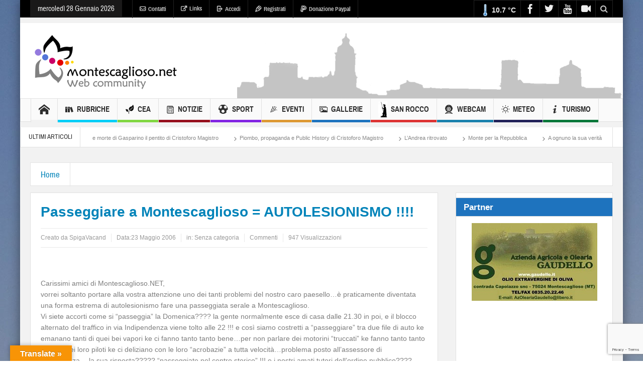

--- FILE ---
content_type: text/html; charset=UTF-8
request_url: https://www.montescaglioso.net/node/555
body_size: 33400
content:

<!DOCTYPE html>
<html  xmlns="https://www.w3.org/1999/xhtml" prefix="" lang="it-IT" xmlns:fb="https://ogp.me/ns/fb#" class="no-js">
    <head>
        <meta charset="UTF-8" />
        <!--[if IE]>
        <meta http-equiv="X-UA-Compatible" content="IE=edge,chrome=1">
        <![endif]-->
	<script async src="//pagead2.googlesyndication.com/pagead/js/adsbygoogle.js"></script>
	<!--<script>
	  (adsbygoogle = window.adsbygoogle || []).push({
		google_ad_client: "ca-pub-5124618466961224",
		enable_page_level_ads: true
	  });
	</script>-->
	<link rel="profile" href="https://gmpg.org/xfn/11">
	<link rel="pingback" href="https://www.montescaglioso.net/xmlrpc.php" />
    <title>Passeggiare a Montescaglioso = AUTOLESIONISMO !!!! | Montescaglioso.net</title>
    	<meta property="og:image" content="https://www.montescaglioso.net/wp-content/uploads/2017/08/no-image.jpg"/>
    <meta property="og:image:width" content="300" />
    <meta property="og:image:height" content="300" />

    
    <meta property="og:title" content="Passeggiare a Montescaglioso = AUTOLESIONISMO !!!!"/>
    <meta property="og:type" content="article"/>
    <meta property="og:description" content="Carissimi amici di Montescaglioso.NET, vorrei soltanto portare alla vostra attenzione uno dei tanti problemi del nostro caro paesello...è praticamente diventata una forma estrema di autolesionismo far"/>
    <meta property="og:url" content="https://www.montescaglioso.net/node/555" />
    <meta property="og:site_name" content="Montescaglioso.net"/>

		<meta name="viewport" content="width=device-width, initial-scale=1, maximum-scale=1">
	        <link rel="stylesheet" type="text/css" href="https://www.montescaglioso.net/wp-content/themes/multinews/css/print.css" media="print" />
    			<link rel="apple-touch-icon" href="https://www.montescaglioso.net/wp-content/themes/multinews/apple-touch-icon-precomposed.png" />
	
<!-- BEGIN Metadata added by the Add-Meta-Tags WordPress plugin -->
<meta name="description" content="Carissimi amici di Montescaglioso.NET, vorrei soltanto portare alla vostra attenzione uno dei tanti problemi del nostro caro paesello...è praticamente diventata una forma estrema di autolesionismo fare una passeggiata serale a Montescaglioso. Vi siete accorti come si passeggia la Domenica???? la gente normalmente esce di casa dalle 21.30 in poi, e il blocco alternato del traffico in via Indipendenza viene tolto alle 22 !!!" />
<meta name="keywords" content="montescaglioso community eventi abbazia matera 2019 turismo ambiente cea, la tua montescaglioso ideale" />
<!-- END Metadata added by the Add-Meta-Tags WordPress plugin -->

<meta name='robots' content='max-image-preview:large' />
	<style>img:is([sizes="auto" i], [sizes^="auto," i]) { contain-intrinsic-size: 3000px 1500px }</style>
	<link rel="amphtml" href="https://www.montescaglioso.net/node/555/amp" /><meta name="generator" content="AMP for WP 1.1.11"/><link rel='dns-prefetch' href='//translate.google.com' />
<link rel="alternate" type="application/rss+xml" title="Montescaglioso.net &raquo; Feed" href="https://www.montescaglioso.net/feed" />
<link rel="alternate" type="application/rss+xml" title="Montescaglioso.net &raquo; Feed dei commenti" href="https://www.montescaglioso.net/comments/feed" />
<link rel="alternate" type="application/rss+xml" title="Montescaglioso.net &raquo; Passeggiare a Montescaglioso = AUTOLESIONISMO !!!! Feed dei commenti" href="https://www.montescaglioso.net/node/555/feed" />
<script type="text/javascript">
/* <![CDATA[ */
window._wpemojiSettings = {"baseUrl":"https:\/\/s.w.org\/images\/core\/emoji\/16.0.1\/72x72\/","ext":".png","svgUrl":"https:\/\/s.w.org\/images\/core\/emoji\/16.0.1\/svg\/","svgExt":".svg","source":{"concatemoji":"https:\/\/www.montescaglioso.net\/wp-includes\/js\/wp-emoji-release.min.js?ver=bef9e014a209000498c55f6ee7416469"}};
/*! This file is auto-generated */
!function(s,n){var o,i,e;function c(e){try{var t={supportTests:e,timestamp:(new Date).valueOf()};sessionStorage.setItem(o,JSON.stringify(t))}catch(e){}}function p(e,t,n){e.clearRect(0,0,e.canvas.width,e.canvas.height),e.fillText(t,0,0);var t=new Uint32Array(e.getImageData(0,0,e.canvas.width,e.canvas.height).data),a=(e.clearRect(0,0,e.canvas.width,e.canvas.height),e.fillText(n,0,0),new Uint32Array(e.getImageData(0,0,e.canvas.width,e.canvas.height).data));return t.every(function(e,t){return e===a[t]})}function u(e,t){e.clearRect(0,0,e.canvas.width,e.canvas.height),e.fillText(t,0,0);for(var n=e.getImageData(16,16,1,1),a=0;a<n.data.length;a++)if(0!==n.data[a])return!1;return!0}function f(e,t,n,a){switch(t){case"flag":return n(e,"\ud83c\udff3\ufe0f\u200d\u26a7\ufe0f","\ud83c\udff3\ufe0f\u200b\u26a7\ufe0f")?!1:!n(e,"\ud83c\udde8\ud83c\uddf6","\ud83c\udde8\u200b\ud83c\uddf6")&&!n(e,"\ud83c\udff4\udb40\udc67\udb40\udc62\udb40\udc65\udb40\udc6e\udb40\udc67\udb40\udc7f","\ud83c\udff4\u200b\udb40\udc67\u200b\udb40\udc62\u200b\udb40\udc65\u200b\udb40\udc6e\u200b\udb40\udc67\u200b\udb40\udc7f");case"emoji":return!a(e,"\ud83e\udedf")}return!1}function g(e,t,n,a){var r="undefined"!=typeof WorkerGlobalScope&&self instanceof WorkerGlobalScope?new OffscreenCanvas(300,150):s.createElement("canvas"),o=r.getContext("2d",{willReadFrequently:!0}),i=(o.textBaseline="top",o.font="600 32px Arial",{});return e.forEach(function(e){i[e]=t(o,e,n,a)}),i}function t(e){var t=s.createElement("script");t.src=e,t.defer=!0,s.head.appendChild(t)}"undefined"!=typeof Promise&&(o="wpEmojiSettingsSupports",i=["flag","emoji"],n.supports={everything:!0,everythingExceptFlag:!0},e=new Promise(function(e){s.addEventListener("DOMContentLoaded",e,{once:!0})}),new Promise(function(t){var n=function(){try{var e=JSON.parse(sessionStorage.getItem(o));if("object"==typeof e&&"number"==typeof e.timestamp&&(new Date).valueOf()<e.timestamp+604800&&"object"==typeof e.supportTests)return e.supportTests}catch(e){}return null}();if(!n){if("undefined"!=typeof Worker&&"undefined"!=typeof OffscreenCanvas&&"undefined"!=typeof URL&&URL.createObjectURL&&"undefined"!=typeof Blob)try{var e="postMessage("+g.toString()+"("+[JSON.stringify(i),f.toString(),p.toString(),u.toString()].join(",")+"));",a=new Blob([e],{type:"text/javascript"}),r=new Worker(URL.createObjectURL(a),{name:"wpTestEmojiSupports"});return void(r.onmessage=function(e){c(n=e.data),r.terminate(),t(n)})}catch(e){}c(n=g(i,f,p,u))}t(n)}).then(function(e){for(var t in e)n.supports[t]=e[t],n.supports.everything=n.supports.everything&&n.supports[t],"flag"!==t&&(n.supports.everythingExceptFlag=n.supports.everythingExceptFlag&&n.supports[t]);n.supports.everythingExceptFlag=n.supports.everythingExceptFlag&&!n.supports.flag,n.DOMReady=!1,n.readyCallback=function(){n.DOMReady=!0}}).then(function(){return e}).then(function(){var e;n.supports.everything||(n.readyCallback(),(e=n.source||{}).concatemoji?t(e.concatemoji):e.wpemoji&&e.twemoji&&(t(e.twemoji),t(e.wpemoji)))}))}((window,document),window._wpemojiSettings);
/* ]]> */
</script>
<link rel='stylesheet' id='twb-open-sans-css' href='https://fonts.googleapis.com/css?family=Open+Sans%3A300%2C400%2C500%2C600%2C700%2C800&#038;display=swap&#038;ver=6.8.3' type='text/css' media='all' />
<link rel='stylesheet' id='twbbwg-global-css' href='https://www.montescaglioso.net/wp-content/plugins/photo-gallery/booster/assets/css/global.css?ver=1.0.0' type='text/css' media='all' />
<style id='wp-emoji-styles-inline-css' type='text/css'>

	img.wp-smiley, img.emoji {
		display: inline !important;
		border: none !important;
		box-shadow: none !important;
		height: 1em !important;
		width: 1em !important;
		margin: 0 0.07em !important;
		vertical-align: -0.1em !important;
		background: none !important;
		padding: 0 !important;
	}
</style>
<link rel='stylesheet' id='wp-block-library-css' href='https://www.montescaglioso.net/wp-includes/css/dist/block-library/style.min.css?ver=bef9e014a209000498c55f6ee7416469' type='text/css' media='all' />
<style id='classic-theme-styles-inline-css' type='text/css'>
/*! This file is auto-generated */
.wp-block-button__link{color:#fff;background-color:#32373c;border-radius:9999px;box-shadow:none;text-decoration:none;padding:calc(.667em + 2px) calc(1.333em + 2px);font-size:1.125em}.wp-block-file__button{background:#32373c;color:#fff;text-decoration:none}
</style>
<style id='global-styles-inline-css' type='text/css'>
:root{--wp--preset--aspect-ratio--square: 1;--wp--preset--aspect-ratio--4-3: 4/3;--wp--preset--aspect-ratio--3-4: 3/4;--wp--preset--aspect-ratio--3-2: 3/2;--wp--preset--aspect-ratio--2-3: 2/3;--wp--preset--aspect-ratio--16-9: 16/9;--wp--preset--aspect-ratio--9-16: 9/16;--wp--preset--color--black: #000000;--wp--preset--color--cyan-bluish-gray: #abb8c3;--wp--preset--color--white: #ffffff;--wp--preset--color--pale-pink: #f78da7;--wp--preset--color--vivid-red: #cf2e2e;--wp--preset--color--luminous-vivid-orange: #ff6900;--wp--preset--color--luminous-vivid-amber: #fcb900;--wp--preset--color--light-green-cyan: #7bdcb5;--wp--preset--color--vivid-green-cyan: #00d084;--wp--preset--color--pale-cyan-blue: #8ed1fc;--wp--preset--color--vivid-cyan-blue: #0693e3;--wp--preset--color--vivid-purple: #9b51e0;--wp--preset--gradient--vivid-cyan-blue-to-vivid-purple: linear-gradient(135deg,rgba(6,147,227,1) 0%,rgb(155,81,224) 100%);--wp--preset--gradient--light-green-cyan-to-vivid-green-cyan: linear-gradient(135deg,rgb(122,220,180) 0%,rgb(0,208,130) 100%);--wp--preset--gradient--luminous-vivid-amber-to-luminous-vivid-orange: linear-gradient(135deg,rgba(252,185,0,1) 0%,rgba(255,105,0,1) 100%);--wp--preset--gradient--luminous-vivid-orange-to-vivid-red: linear-gradient(135deg,rgba(255,105,0,1) 0%,rgb(207,46,46) 100%);--wp--preset--gradient--very-light-gray-to-cyan-bluish-gray: linear-gradient(135deg,rgb(238,238,238) 0%,rgb(169,184,195) 100%);--wp--preset--gradient--cool-to-warm-spectrum: linear-gradient(135deg,rgb(74,234,220) 0%,rgb(151,120,209) 20%,rgb(207,42,186) 40%,rgb(238,44,130) 60%,rgb(251,105,98) 80%,rgb(254,248,76) 100%);--wp--preset--gradient--blush-light-purple: linear-gradient(135deg,rgb(255,206,236) 0%,rgb(152,150,240) 100%);--wp--preset--gradient--blush-bordeaux: linear-gradient(135deg,rgb(254,205,165) 0%,rgb(254,45,45) 50%,rgb(107,0,62) 100%);--wp--preset--gradient--luminous-dusk: linear-gradient(135deg,rgb(255,203,112) 0%,rgb(199,81,192) 50%,rgb(65,88,208) 100%);--wp--preset--gradient--pale-ocean: linear-gradient(135deg,rgb(255,245,203) 0%,rgb(182,227,212) 50%,rgb(51,167,181) 100%);--wp--preset--gradient--electric-grass: linear-gradient(135deg,rgb(202,248,128) 0%,rgb(113,206,126) 100%);--wp--preset--gradient--midnight: linear-gradient(135deg,rgb(2,3,129) 0%,rgb(40,116,252) 100%);--wp--preset--font-size--small: 13px;--wp--preset--font-size--medium: 20px;--wp--preset--font-size--large: 36px;--wp--preset--font-size--x-large: 42px;--wp--preset--spacing--20: 0.44rem;--wp--preset--spacing--30: 0.67rem;--wp--preset--spacing--40: 1rem;--wp--preset--spacing--50: 1.5rem;--wp--preset--spacing--60: 2.25rem;--wp--preset--spacing--70: 3.38rem;--wp--preset--spacing--80: 5.06rem;--wp--preset--shadow--natural: 6px 6px 9px rgba(0, 0, 0, 0.2);--wp--preset--shadow--deep: 12px 12px 50px rgba(0, 0, 0, 0.4);--wp--preset--shadow--sharp: 6px 6px 0px rgba(0, 0, 0, 0.2);--wp--preset--shadow--outlined: 6px 6px 0px -3px rgba(255, 255, 255, 1), 6px 6px rgba(0, 0, 0, 1);--wp--preset--shadow--crisp: 6px 6px 0px rgba(0, 0, 0, 1);}:where(.is-layout-flex){gap: 0.5em;}:where(.is-layout-grid){gap: 0.5em;}body .is-layout-flex{display: flex;}.is-layout-flex{flex-wrap: wrap;align-items: center;}.is-layout-flex > :is(*, div){margin: 0;}body .is-layout-grid{display: grid;}.is-layout-grid > :is(*, div){margin: 0;}:where(.wp-block-columns.is-layout-flex){gap: 2em;}:where(.wp-block-columns.is-layout-grid){gap: 2em;}:where(.wp-block-post-template.is-layout-flex){gap: 1.25em;}:where(.wp-block-post-template.is-layout-grid){gap: 1.25em;}.has-black-color{color: var(--wp--preset--color--black) !important;}.has-cyan-bluish-gray-color{color: var(--wp--preset--color--cyan-bluish-gray) !important;}.has-white-color{color: var(--wp--preset--color--white) !important;}.has-pale-pink-color{color: var(--wp--preset--color--pale-pink) !important;}.has-vivid-red-color{color: var(--wp--preset--color--vivid-red) !important;}.has-luminous-vivid-orange-color{color: var(--wp--preset--color--luminous-vivid-orange) !important;}.has-luminous-vivid-amber-color{color: var(--wp--preset--color--luminous-vivid-amber) !important;}.has-light-green-cyan-color{color: var(--wp--preset--color--light-green-cyan) !important;}.has-vivid-green-cyan-color{color: var(--wp--preset--color--vivid-green-cyan) !important;}.has-pale-cyan-blue-color{color: var(--wp--preset--color--pale-cyan-blue) !important;}.has-vivid-cyan-blue-color{color: var(--wp--preset--color--vivid-cyan-blue) !important;}.has-vivid-purple-color{color: var(--wp--preset--color--vivid-purple) !important;}.has-black-background-color{background-color: var(--wp--preset--color--black) !important;}.has-cyan-bluish-gray-background-color{background-color: var(--wp--preset--color--cyan-bluish-gray) !important;}.has-white-background-color{background-color: var(--wp--preset--color--white) !important;}.has-pale-pink-background-color{background-color: var(--wp--preset--color--pale-pink) !important;}.has-vivid-red-background-color{background-color: var(--wp--preset--color--vivid-red) !important;}.has-luminous-vivid-orange-background-color{background-color: var(--wp--preset--color--luminous-vivid-orange) !important;}.has-luminous-vivid-amber-background-color{background-color: var(--wp--preset--color--luminous-vivid-amber) !important;}.has-light-green-cyan-background-color{background-color: var(--wp--preset--color--light-green-cyan) !important;}.has-vivid-green-cyan-background-color{background-color: var(--wp--preset--color--vivid-green-cyan) !important;}.has-pale-cyan-blue-background-color{background-color: var(--wp--preset--color--pale-cyan-blue) !important;}.has-vivid-cyan-blue-background-color{background-color: var(--wp--preset--color--vivid-cyan-blue) !important;}.has-vivid-purple-background-color{background-color: var(--wp--preset--color--vivid-purple) !important;}.has-black-border-color{border-color: var(--wp--preset--color--black) !important;}.has-cyan-bluish-gray-border-color{border-color: var(--wp--preset--color--cyan-bluish-gray) !important;}.has-white-border-color{border-color: var(--wp--preset--color--white) !important;}.has-pale-pink-border-color{border-color: var(--wp--preset--color--pale-pink) !important;}.has-vivid-red-border-color{border-color: var(--wp--preset--color--vivid-red) !important;}.has-luminous-vivid-orange-border-color{border-color: var(--wp--preset--color--luminous-vivid-orange) !important;}.has-luminous-vivid-amber-border-color{border-color: var(--wp--preset--color--luminous-vivid-amber) !important;}.has-light-green-cyan-border-color{border-color: var(--wp--preset--color--light-green-cyan) !important;}.has-vivid-green-cyan-border-color{border-color: var(--wp--preset--color--vivid-green-cyan) !important;}.has-pale-cyan-blue-border-color{border-color: var(--wp--preset--color--pale-cyan-blue) !important;}.has-vivid-cyan-blue-border-color{border-color: var(--wp--preset--color--vivid-cyan-blue) !important;}.has-vivid-purple-border-color{border-color: var(--wp--preset--color--vivid-purple) !important;}.has-vivid-cyan-blue-to-vivid-purple-gradient-background{background: var(--wp--preset--gradient--vivid-cyan-blue-to-vivid-purple) !important;}.has-light-green-cyan-to-vivid-green-cyan-gradient-background{background: var(--wp--preset--gradient--light-green-cyan-to-vivid-green-cyan) !important;}.has-luminous-vivid-amber-to-luminous-vivid-orange-gradient-background{background: var(--wp--preset--gradient--luminous-vivid-amber-to-luminous-vivid-orange) !important;}.has-luminous-vivid-orange-to-vivid-red-gradient-background{background: var(--wp--preset--gradient--luminous-vivid-orange-to-vivid-red) !important;}.has-very-light-gray-to-cyan-bluish-gray-gradient-background{background: var(--wp--preset--gradient--very-light-gray-to-cyan-bluish-gray) !important;}.has-cool-to-warm-spectrum-gradient-background{background: var(--wp--preset--gradient--cool-to-warm-spectrum) !important;}.has-blush-light-purple-gradient-background{background: var(--wp--preset--gradient--blush-light-purple) !important;}.has-blush-bordeaux-gradient-background{background: var(--wp--preset--gradient--blush-bordeaux) !important;}.has-luminous-dusk-gradient-background{background: var(--wp--preset--gradient--luminous-dusk) !important;}.has-pale-ocean-gradient-background{background: var(--wp--preset--gradient--pale-ocean) !important;}.has-electric-grass-gradient-background{background: var(--wp--preset--gradient--electric-grass) !important;}.has-midnight-gradient-background{background: var(--wp--preset--gradient--midnight) !important;}.has-small-font-size{font-size: var(--wp--preset--font-size--small) !important;}.has-medium-font-size{font-size: var(--wp--preset--font-size--medium) !important;}.has-large-font-size{font-size: var(--wp--preset--font-size--large) !important;}.has-x-large-font-size{font-size: var(--wp--preset--font-size--x-large) !important;}
:where(.wp-block-post-template.is-layout-flex){gap: 1.25em;}:where(.wp-block-post-template.is-layout-grid){gap: 1.25em;}
:where(.wp-block-columns.is-layout-flex){gap: 2em;}:where(.wp-block-columns.is-layout-grid){gap: 2em;}
:root :where(.wp-block-pullquote){font-size: 1.5em;line-height: 1.6;}
</style>
<link rel='stylesheet' id='cptch_stylesheet-css' href='https://www.montescaglioso.net/wp-content/plugins/captcha/css/front_end_style.css?ver=4.4.5' type='text/css' media='all' />
<link rel='stylesheet' id='dashicons-css' href='https://www.montescaglioso.net/wp-includes/css/dashicons.min.css?ver=bef9e014a209000498c55f6ee7416469' type='text/css' media='all' />
<link rel='stylesheet' id='cptch_desktop_style-css' href='https://www.montescaglioso.net/wp-content/plugins/captcha/css/desktop_style.css?ver=4.4.5' type='text/css' media='all' />
<link rel='stylesheet' id='contact-form-7-css' href='https://www.montescaglioso.net/wp-content/plugins/contact-form-7/includes/css/styles.css?ver=6.1.1' type='text/css' media='all' />
<link rel='stylesheet' id='google-language-translator-css' href='https://www.montescaglioso.net/wp-content/plugins/google-language-translator/css/style.css?ver=6.0.20' type='text/css' media='' />
<link rel='stylesheet' id='glt-toolbar-styles-css' href='https://www.montescaglioso.net/wp-content/plugins/google-language-translator/css/toolbar.css?ver=6.0.20' type='text/css' media='' />
<link rel='stylesheet' id='magic-liquidizer-table-style-css' href='https://www.montescaglioso.net/wp-content/plugins/magic-liquidizer-responsive-table/idcss/ml-responsive-table.css?ver=2.0.3' type='text/css' media='all' />
<link rel='stylesheet' id='bwg_fonts-css' href='https://www.montescaglioso.net/wp-content/plugins/photo-gallery/css/bwg-fonts/fonts.css?ver=0.0.1' type='text/css' media='all' />
<link rel='stylesheet' id='sumoselect-css' href='https://www.montescaglioso.net/wp-content/plugins/photo-gallery/css/sumoselect.min.css?ver=3.4.6' type='text/css' media='all' />
<link rel='stylesheet' id='mCustomScrollbar-css' href='https://www.montescaglioso.net/wp-content/plugins/photo-gallery/css/jquery.mCustomScrollbar.min.css?ver=3.1.5' type='text/css' media='all' />
<link rel='stylesheet' id='bwg_frontend-css' href='https://www.montescaglioso.net/wp-content/plugins/photo-gallery/css/styles.min.css?ver=1.8.35' type='text/css' media='all' />
<link rel='stylesheet' id='responsive-lightbox-nivo_lightbox-css-css' href='https://www.montescaglioso.net/wp-content/plugins/responsive-lightbox-lite/assets/nivo-lightbox/nivo-lightbox.css?ver=bef9e014a209000498c55f6ee7416469' type='text/css' media='all' />
<link rel='stylesheet' id='responsive-lightbox-nivo_lightbox-css-d-css' href='https://www.montescaglioso.net/wp-content/plugins/responsive-lightbox-lite/assets/nivo-lightbox/themes/default/default.css?ver=bef9e014a209000498c55f6ee7416469' type='text/css' media='all' />
<link rel='stylesheet' id='rs-plugin-settings-css' href='https://www.montescaglioso.net/wp-content/plugins/revslider/public/assets/css/settings.css?ver=5.4.5.2' type='text/css' media='all' />
<style id='rs-plugin-settings-inline-css' type='text/css'>
#rs-demo-id {}
</style>
<link rel='stylesheet' id='wp-polls-css' href='https://www.montescaglioso.net/wp-content/plugins/wp-polls/polls-css.css?ver=2.77.3' type='text/css' media='all' />
<style id='wp-polls-inline-css' type='text/css'>
.wp-polls .pollbar {
	margin: 1px;
	font-size: 6px;
	line-height: 8px;
	height: 8px;
	background-image: url('https://www.montescaglioso.net/wp-content/plugins/wp-polls/images/default/pollbg.gif');
	border: 1px solid #c8c8c8;
}

</style>
<link rel='stylesheet' id='wpgeo-mn-style-css' href='https://www.montescaglioso.net/wp-content/plugins/geodirectory-multinews-compatibility-pack/css/geo.css?ver=all' type='text/css' media='all' />
<link rel='stylesheet' id='multinews-style-css' href='https://www.montescaglioso.net/wp-content/themes/multinews/style.css?ver=bef9e014a209000498c55f6ee7416469' type='text/css' media='all' />
<link rel='stylesheet' id='main-css' href='https://www.montescaglioso.net/wp-content/themes/multinews/css/main.css?ver=bef9e014a209000498c55f6ee7416469' type='text/css' media='all' />
<link rel='stylesheet' id='plugins-css' href='https://www.montescaglioso.net/wp-content/themes/multinews/css/plugins.css?ver=bef9e014a209000498c55f6ee7416469' type='text/css' media='all' />
<link rel='stylesheet' id='responsive-css' href='https://www.montescaglioso.net/wp-content/themes/multinews/css/media.css?ver=bef9e014a209000498c55f6ee7416469' type='text/css' media='all' />
<link rel='stylesheet' id='arpw-style-css' href='https://www.montescaglioso.net/wp-content/plugins/advanced-random-posts-widget/assets/css/arpw-frontend.css?ver=bef9e014a209000498c55f6ee7416469' type='text/css' media='all' />
<link rel='stylesheet' id='wp-editor-comments-plus-dashicons-css-css' href='https://www.montescaglioso.net/wp-includes/css/dashicons.min.css?ver=bef9e014a209000498c55f6ee7416469' type='text/css' media='all' />
<link rel='stylesheet' id='wp-editor-comments-plus-editor-buttons-css-css' href='https://www.montescaglioso.net/wp-includes/css/editor.min.css?ver=bef9e014a209000498c55f6ee7416469' type='text/css' media='all' />
<script type="text/javascript" src="https://www.montescaglioso.net/wp-content/plugins/enable-jquery-migrate-helper/js/jquery/jquery-1.12.4-wp.js?ver=1.12.4-wp" id="jquery-core-js"></script>
<script type="text/javascript" src="https://www.montescaglioso.net/wp-content/plugins/enable-jquery-migrate-helper/js/jquery-migrate/jquery-migrate-1.4.1-wp.js?ver=1.4.1-wp" id="jquery-migrate-js"></script>
<script type="text/javascript" src="https://www.montescaglioso.net/wp-content/plugins/photo-gallery/booster/assets/js/circle-progress.js?ver=1.2.2" id="twbbwg-circle-js"></script>
<script type="text/javascript" id="twbbwg-global-js-extra">
/* <![CDATA[ */
var twb = {"nonce":"6b506178d2","ajax_url":"https:\/\/www.montescaglioso.net\/wp-admin\/admin-ajax.php","plugin_url":"https:\/\/www.montescaglioso.net\/wp-content\/plugins\/photo-gallery\/booster","href":"https:\/\/www.montescaglioso.net\/wp-admin\/admin.php?page=twbbwg_photo-gallery"};
var twb = {"nonce":"6b506178d2","ajax_url":"https:\/\/www.montescaglioso.net\/wp-admin\/admin-ajax.php","plugin_url":"https:\/\/www.montescaglioso.net\/wp-content\/plugins\/photo-gallery\/booster","href":"https:\/\/www.montescaglioso.net\/wp-admin\/admin.php?page=twbbwg_photo-gallery"};
/* ]]> */
</script>
<script type="text/javascript" src="https://www.montescaglioso.net/wp-content/plugins/photo-gallery/booster/assets/js/global.js?ver=1.0.0" id="twbbwg-global-js"></script>
<script type="text/javascript" src="https://www.montescaglioso.net/wp-content/plugins/magic-liquidizer-responsive-table/idjs/ml.responsive.table.min.js?ver=2.0.3" id="magic-liquidizer-table-js"></script>
<script type="text/javascript" src="https://www.montescaglioso.net/wp-content/plugins/photo-gallery/js/jquery.sumoselect.min.js?ver=3.4.6" id="sumoselect-js"></script>
<script type="text/javascript" src="https://www.montescaglioso.net/wp-content/plugins/photo-gallery/js/tocca.min.js?ver=2.0.9" id="bwg_mobile-js"></script>
<script type="text/javascript" src="https://www.montescaglioso.net/wp-content/plugins/photo-gallery/js/jquery.mCustomScrollbar.concat.min.js?ver=3.1.5" id="mCustomScrollbar-js"></script>
<script type="text/javascript" src="https://www.montescaglioso.net/wp-content/plugins/photo-gallery/js/jquery.fullscreen.min.js?ver=0.6.0" id="jquery-fullscreen-js"></script>
<script type="text/javascript" id="bwg_frontend-js-extra">
/* <![CDATA[ */
var bwg_objectsL10n = {"bwg_field_required":"campo obbligatorio.","bwg_mail_validation":"Questo non \u00e8 un indirizzo email valido. ","bwg_search_result":"Non ci sono immagini corrispondenti alla tua ricerca.","bwg_select_tag":"Select Tag","bwg_order_by":"Order By","bwg_search":"Cerca","bwg_show_ecommerce":"Show Ecommerce","bwg_hide_ecommerce":"Hide Ecommerce","bwg_show_comments":"Mostra commenti","bwg_hide_comments":"Nascondi commenti","bwg_restore":"Ripristina","bwg_maximize":"Massimizza","bwg_fullscreen":"Schermo intero","bwg_exit_fullscreen":"Uscire a schermo intero","bwg_search_tag":"SEARCH...","bwg_tag_no_match":"No tags found","bwg_all_tags_selected":"All tags selected","bwg_tags_selected":"tags selected","play":"Riproduci","pause":"Pausa","is_pro":"","bwg_play":"Riproduci","bwg_pause":"Pausa","bwg_hide_info":"Nascondi informazioni","bwg_show_info":"Mostra info","bwg_hide_rating":"Hide rating","bwg_show_rating":"Show rating","ok":"Ok","cancel":"Cancel","select_all":"Select all","lazy_load":"0","lazy_loader":"https:\/\/www.montescaglioso.net\/wp-content\/plugins\/photo-gallery\/images\/ajax_loader.png","front_ajax":"0","bwg_tag_see_all":"vedi tutti i tag","bwg_tag_see_less":"see less tags"};
/* ]]> */
</script>
<script type="text/javascript" src="https://www.montescaglioso.net/wp-content/plugins/photo-gallery/js/scripts.min.js?ver=1.8.35" id="bwg_frontend-js"></script>
<script type="text/javascript" src="https://www.montescaglioso.net/wp-content/plugins/responsive-lightbox-lite/assets/nivo-lightbox/nivo-lightbox.min.js?ver=bef9e014a209000498c55f6ee7416469" id="responsive-lightbox-nivo_lightbox-js"></script>
<script type="text/javascript" id="responsive-lightbox-lite-script-js-extra">
/* <![CDATA[ */
var rllArgs = {"script":"nivo_lightbox","selector":"lightbox","custom_events":""};
/* ]]> */
</script>
<script type="text/javascript" src="https://www.montescaglioso.net/wp-content/plugins/responsive-lightbox-lite/assets/inc/script.js?ver=bef9e014a209000498c55f6ee7416469" id="responsive-lightbox-lite-script-js"></script>
<script type="text/javascript" src="https://www.montescaglioso.net/wp-content/plugins/revslider/public/assets/js/jquery.themepunch.tools.min.js?ver=5.4.5.2" id="tp-tools-js"></script>
<script type="text/javascript" src="https://www.montescaglioso.net/wp-content/plugins/revslider/public/assets/js/jquery.themepunch.revolution.min.js?ver=5.4.5.2" id="revmin-js"></script>
<script type="text/javascript" src="https://www.montescaglioso.net/wp-includes/js/underscore.min.js?ver=1.13.7" id="underscore-js"></script>
<script type="text/javascript" src="https://www.montescaglioso.net/wp-includes/js/backbone.min.js?ver=1.6.0" id="backbone-js"></script>
<script type="text/javascript" id="wp-editor-comments-plus-plugin-script-js-extra">
/* <![CDATA[ */
var wpecpGlobals = "{\"ajaxUrl\":\"https:\\\/\\\/www.montescaglioso.net\\\/wp-admin\\\/admin-ajax.php\",\"editorStyles\":\"https:\\\/\\\/www.montescaglioso.net\\\/wp-includes\\\/js\\\/tinymce\\\/skins\\\/wordpress\\\/wp-content.css\",\"optionUpdateDelay\":2000,\"addCommentAction\":\"wpecp_add_comment\",\"updateCommentAction\":\"wpecp_update_comment\",\"editingExpiration\":\"\",\"wpecp_plugins\":\"charmap,colorpicker,compat3x,directionality,fullscreen,hr,image,lists,paste,tabfocus,textcolor,wordpress,wpautoresize,wpdialogs,wpeditimage,wpemoji,wplink,wpview\",\"wpecp_show_toolbars\":true,\"wpecp_toolbar1\":\"bold italic strikethrough bullist numlist blockquote hr alignleft aligncenter alignright image link unlink wp_more spellchecker wp_adv\",\"wpecp_toolbar2\":\"formatselect underline alignjustify forecolor pastetext removeformat charmap outdent indent undo redo wp_help\",\"wpecp_toolbar3\":false,\"wpecp_toolbar4\":false,\"wpecp_css_button\":\"wpecp-button\",\"wpecp_css_edit_button\":\"wpecp-edit-comment\",\"wpecp_css_reply_button\":\"wpecp-reply-comment\",\"wpecp_css_submit_button\":\"wpecp-submit-comment\",\"wpecp_css_edit_container\":\"wpecp-edit-container\",\"wpecp_css_submit_edit_button\":\"wpecp-submit-edit\",\"wpecp_css_cancel_edit_button\":\"wpecp-cancel-edit\",\"wpecp_css_comment_reply_button\":\"comment-reply-link\",\"wpecp_css_edit\":\"wpecp-edit\",\"wpecp_css_editor\":\"wpecp-editor\",\"wpecp_css_comment_content\":\"wpecp_comment_content\",\"wpecp_css_post_id\":\"wpecp_comment_id\",\"wpecp_css_comment_id\":\"wpecp_comment_id\",\"wpecp_css_nonce\":\"wpecp_nonce\",\"wpecp_css_button_custom\":\"\",\"wpecp_css_reply_button_custom\":\"\",\"wpecp_css_edit_button_custom\":\"\",\"wpecp_css_submit_button_custom\":\"\",\"wpecp_css_cancel_button_custom\":\"\",\"wpecp_id_comments\":\"#comments\",\"wpecp_id_respond\":\"#respond\",\"wpecp_id_comment_form\":\"#commentform\",\"wpecp_id_comment_textarea\":\"#comment\",\"wpecp_id_comment_reply\":\"comment-reply-link\",\"wpecp_id_cancel_comment_reply\":\"#cancel-comment-reply-link\",\"wpecp_id_submit_comment\":\"#submit\"}";
/* ]]> */
</script>
<script type="text/javascript" src="https://www.montescaglioso.net/wp-content/plugins/wp-editor-comments-plus/dist/assets/wpEditorCommentsPlus.js?ver=1.1.4" id="wp-editor-comments-plus-plugin-script-js"></script>
<link rel="https://api.w.org/" href="https://www.montescaglioso.net/wp-json/" /><link rel="alternate" title="JSON" type="application/json" href="https://www.montescaglioso.net/wp-json/wp/v2/posts/555" /><link rel="EditURI" type="application/rsd+xml" title="RSD" href="https://www.montescaglioso.net/xmlrpc.php?rsd" />
<link rel="canonical" href="https://www.montescaglioso.net/node/555" />
<link rel="alternate" title="oEmbed (JSON)" type="application/json+oembed" href="https://www.montescaglioso.net/wp-json/oembed/1.0/embed?url=https%3A%2F%2Fwww.montescaglioso.net%2Fnode%2F555" />
<link rel="alternate" title="oEmbed (XML)" type="text/xml+oembed" href="https://www.montescaglioso.net/wp-json/oembed/1.0/embed?url=https%3A%2F%2Fwww.montescaglioso.net%2Fnode%2F555&#038;format=xml" />
<meta property="fb:app_id" content="241829015332"/><style>p.hello{font-size:12px;color:darkgray;}#google_language_translator,#flags{text-align:left;}#google_language_translator{clear:both;}#flags{width:165px;}#flags a{display:inline-block;margin-right:2px;}#google_language_translator{width:auto!important;}div.skiptranslate.goog-te-gadget{display:inline!important;}.goog-tooltip{display: none!important;}.goog-tooltip:hover{display: none!important;}.goog-text-highlight{background-color:transparent!important;border:none!important;box-shadow:none!important;}#google_language_translator select.goog-te-combo{color:#32373c;}#google_language_translator{color:transparent;}body{top:0px!important;}#goog-gt-{display:none!important;}font font{background-color:transparent!important;box-shadow:none!important;position:initial!important;}#glt-translate-trigger{left:20px;right:auto;}#glt-translate-trigger > span{color:#ffffff;}#glt-translate-trigger{background:#f89406;}.goog-te-gadget .goog-te-combo{width:100%;}</style>
 <!-- OneAll.com / Social Login for WordPress / v5.10.0 -->
<script data-cfasync="false" type="text/javascript">
 (function() {
  var oa = document.createElement('script'); oa.type = 'text/javascript';
  oa.async = true; oa.src = 'https://montenet.api.oneall.com/socialize/library.js';
  var s = document.getElementsByTagName('script')[0]; s.parentNode.insertBefore(oa, s);
 })();
</script>
	<script type="text/javascript">
	jQuery(document).ready(function($) {
		if ( $( ".geodir_full_page" ).length ) {
			if ($.trim($('.geodir_full_page').html()) === ''){
				$('.geodir_full_page').css({ 'display': 'none'});
			}
		}
	});
	</script>
	<!--[if lt IE 9]>
	<script src="https://www.montescaglioso.net/wp-content/themes/multinews/framework/helpers/js/html5.js"></script>
	<script src="https://www.montescaglioso.net/wp-content/themes/multinews/framework/helpers/js/IE9.js"></script>
	<![endif]-->
<meta name="generator" content="Powered by Visual Composer - drag and drop page builder for WordPress."/>
<!--[if lte IE 9]><link rel="stylesheet" type="text/css" href="https://www.montescaglioso.net/wp-content/plugins/js_composer/assets/css/vc_lte_ie9.min.css" media="screen"><![endif]--><meta name="generator" content="Powered by Slider Revolution 5.4.5.2 - responsive, Mobile-Friendly Slider Plugin for WordPress with comfortable drag and drop interface." />
<script type="text/javascript">function setREVStartSize(e){
				try{ var i=jQuery(window).width(),t=9999,r=0,n=0,l=0,f=0,s=0,h=0;					
					if(e.responsiveLevels&&(jQuery.each(e.responsiveLevels,function(e,f){f>i&&(t=r=f,l=e),i>f&&f>r&&(r=f,n=e)}),t>r&&(l=n)),f=e.gridheight[l]||e.gridheight[0]||e.gridheight,s=e.gridwidth[l]||e.gridwidth[0]||e.gridwidth,h=i/s,h=h>1?1:h,f=Math.round(h*f),"fullscreen"==e.sliderLayout){var u=(e.c.width(),jQuery(window).height());if(void 0!=e.fullScreenOffsetContainer){var c=e.fullScreenOffsetContainer.split(",");if (c) jQuery.each(c,function(e,i){u=jQuery(i).length>0?u-jQuery(i).outerHeight(!0):u}),e.fullScreenOffset.split("%").length>1&&void 0!=e.fullScreenOffset&&e.fullScreenOffset.length>0?u-=jQuery(window).height()*parseInt(e.fullScreenOffset,0)/100:void 0!=e.fullScreenOffset&&e.fullScreenOffset.length>0&&(u-=parseInt(e.fullScreenOffset,0))}f=u}else void 0!=e.minHeight&&f<e.minHeight&&(f=e.minHeight);e.c.closest(".rev_slider_wrapper").css({height:f})					
				}catch(d){console.log("Failure at Presize of Slider:"+d)}
			};</script>
<style type="text/css" title="dynamic-css" class="options-output">body{color:#7c7c7c;}.top-bar, ul.top-menu li ul li:hover, .ajax-search-results a:hover{background:;}ul.top-social-icon li:hover, ul.top-menu li.current-menu-item, ul.top-menu li:hover, .mobile-menu .mobile-menu-icon:hover, .mobile-menu .mobile-menu-icon.dl-active, ul.top-menu > li ul.sub-menu, div.search-dropdown, .ajax-search-results{background:;}.today_date{background:;}.navigation, .hst1 .navigation, .hst2 .navigation, .hst3 .navigation, .fixed-header{background:;}ul.main-menu li.current-menu-parent, ul.main-menu li.current-menu-item, ul.main-menu li:hover, .device-menu-holder, #navigation .device-menu li.menu-item:hover, .hst1 ul.main-menu li:hover, .hst2 ul.main-menu li:hover, .hst3 ul.main-menu li:hover, .hst1 ul.main-menu li.current-menu-parent, .hst1 ul.main-menu li.current-menu-item, .hst1 .device-menu-holder, .hst1 #navigation .device-menu li.menu-item:hover, .hst2 ul.main-menu li.current-menu-parent, .hst2 ul.main-menu li.current-menu-item, .hst2 .device-menu-holder, .hst2 #navigation .device-menu li.menu-item:hover, .hst3 ul.main-menu li.current-menu-parent, .hst3 ul.main-menu li.current-menu-item, .hst3 .device-menu-holder, .hst3 #navigation .device-menu li.menu-item:hover{background:;}.navigation ul.main-menu > li:not(.mom_mega) ul.sub-menu, .navigation ul.main-menu > li .mom-megamenu, .navigation ul.main-menu > li.mom_mega.menu-item-depth-0 > .mom_mega_wrap, ul.main-menu li.mom_mega ul li ul li:hover, .hst1 .navigation ul.main-menu > li:not(.mom_mega) ul.sub-menu, .hst2 .navigation ul.main-menu > li:not(.mom_mega) ul.sub-menu, .hst3 .navigation ul.main-menu > li:not(.mom_mega) ul.sub-menu, .hst1 .navigation ul.main-menu > li .mom-megamenu, .hst2 .navigation ul.main-menu > li .mom-megamenu, .hst3 .navigation ul.main-menu > li .mom-megamenu, .hst1 .navigation ul.main-menu > li.mom_mega.menu-item-depth-0 > .mom_mega_wrap, .hst2 .navigation ul.main-menu > li.mom_mega.menu-item-depth-0 > .mom_mega_wrap, .hst3 .navigation ul.main-menu > li.mom_mega.menu-item-depth-0 > .mom_mega_wrap, .hst1 ul.main-menu > li ul.sub-menu, .hst2 ul.main-menu > li ul.sub-menu, .hst3 ul.main-menu > li ul.sub-menu, .hst1 .navigation ul.main-menu > li:not(.mom_mega) ul.sub-menu, .hst2 .navigation ul.main-menu > li:not(.mom_mega) ul.sub-menu, .hst3 .navigation ul.main-menu > li:not(.mom_mega) ul.sub-menu{background:;}ul.main-menu li ul li:hover, .navigation .mom-megamenu ul li.active, .navigation .mom-megamenu ul li:hover, .hst1 .navigation .mom-megamenu ul li.active, .hst1 .navigation .mom-megamenu ul li:hover, .hst2 .navigation .mom-megamenu ul li.active, .hst2 .navigation .mom-megamenu ul li:hover, .hst3 .navigation .mom-megamenu ul li.active, .hst3 .navigation .mom-megamenu ul li:hover, .hst1 ul.main-menu li:not(.mom_mega) ul li:hover, .hst2 ul.main-menu li:not(.mom_mega) ul li:hover, .hst3 ul.main-menu li:not(.mom_mega) ul li:hover, .hst1 ul.main-menu li.mom_mega ul li:not(.mega_col_title):hover, .hst2 ul.main-menu li.mom_mega ul li:not(.mega_col_title):hover, .hst3 ul.main-menu li.mom_mega ul li:not(.mega_col_title):hover{background:;}.mom-body .breaking-news, .mom-body .breaking-news .br-right{background:;}.mom-body .breaking-news .breaking-title{background:;}.section, ul.products li .product-inner, .sidebar .widget,.secondary-sidebar .widget , .sidebar.sws2 .widget, .secondary-sidebar.sws2 .widget{background:;}header.block-title, .f-tabbed-head, .section-header, ol.nb-tabbed-head li:hover, ul.f-tabbed-sort li:hover, .secondary-sidebar .widget-title h4, .sidebar .widget-title h4, .secondary-sidebar .widget-title h2, .sidebar .widget-title h2{background:;}.sidebar, .secondary-sidebar{background:;}.secondary-sidebar .widget-title h4, .sidebar .widget-title h4, .secondary-sidebar .widget-title h2, .sidebar .widget-title h2{background:#1e73be;}.widget-title h4, .widget-title h2{color:#ffffff;}footer.footer{border-top:0px solid inherit;border-bottom:0px solid inherit;border-left:0px solid inherit;border-right:0px solid inherit;}.toup{background:;}.footer-bottom{background:;}.footer-bottom{color:#afafaf;}ul.footer-bottom-menu{border-top:0px solid inherit;border-bottom:0px solid inherit;border-left:0px solid inherit;border-right:0px solid inherit;}body{background-image:url('https://www.montescaglioso.net/wp-content/uploads/2016/08/DSC00328-2.jpg');}</style>	<style type="text/css" class="multinews-custom-dynamic-css">
					header.block-title h2 a, header.block-title h2, .section-header h2.section-title a, .section-header h2.section-title{
			color: ;
		}
				.widget-title h2{
			color: ;
		}
				.header-wrap > .inner,
		.header-wrap{
			line-height: 150px;
			height: 150px;
		}
						.navigation .mom-megamenu ul li.active:before, .navigation .mom-megamenu ul li:hover:before{
			border-left-color: ;
		}
					/* navigation style */
			
	
		                    .footer-bottom {
 height:110px;   
}

.breaking-cont {
   
    padding-top: 15px;
}                body {

}
	section.news-box.cat_11778 header.block-title:not(.colorful-box) h2 a,
	section.news-box.cat_11778 header.block-title:not(.colorful-box) h2,
	.f-tabbed-head li.cat_11778.active a,
	.f-tabbed-head li.cat_11778 a.current,
	.f-tabbed-head li.cat_11778 a:hover,
	.f-tabbed-body.cat_11778 ul.f-tabbed-list li h2 a:hover,
	section.news-box.cat_11778 footer.show-more a:hover,
    section.news-box.cat_11778 .nb1 ul li h2 a:hover,
    section.news-box.cat_11778 .nb2 .first-item h2 a:hover,
    section.news-box.cat_11778 .nb3 .first-item h2 a:hover,
    section.news-box.cat_11778 .nb4 .first-item h2 a:hover,
    section.news-box.cat_11778 .nb5 .first-item h2 a:hover,
    section.news-box.cat_11778 .nb6 ul li h2 a:hover,
    section.news-box.cat_11778 .nb3 ul li h2 a:hover,
    section.news-box.cat_11778 .nb4 ul li h2 a:hover,
    section.news-box.cat_11778 .nb2 ul li h2 a:hover,
    section.news-box.cat_11778 .nb5 ul li h2 a:hover,
    .section .feature-tabbed.cat_11778 ul.f-tabbed-list li h2 a:hover,
    .nip-box.cat_11778 header.block-title:not(.colorful-box) h2{
	    color: ;
	}

/* ==========================================================================
                 	Visual composer
========================================================================== */
.wpb_row, .wpb_content_element, ul.wpb_thumbnails-fluid > li, .wpb_button {
    margin-bottom: 20px;
}
.wpb_row .wpb_wrapper > *:last-child {
	margin-bottom: 0;
}

.inner, .main-container {
width:auto;
padding: 0 20px;
}
.sidebar, .sidebar.vc_column_container, .media-filter {
width:26%;
}
.secondary-sidebar, .secondary-sidebar.vc_column_container {
width:22%;
}
.one_side_bar_layout:not(.both-sides-true) .main-content:not(.both-sides-layout), .one_side_bar_layout .vc_sidebar.sidebar+.main-content.both-sides-layout,
.one_side_bar_layout .main-content.one_side:not(.both-sides-layout), .media-main-content {
width:70%;
}
.one_side_bar_layout:not(.both-sides-true) .sidebar, .media-filter {
width:27%;
}
</style>
<noscript><style type="text/css"> .wpb_animate_when_almost_visible { opacity: 1; }</style></noscript><link rel="stylesheet" href="https://maxcdn.bootstrapcdn.com/bootstrap/3.3.7/css/bootstrap.min.css">
<script src="https://maxcdn.bootstrapcdn.com/bootstrap/3.3.7/js/bootstrap.min.js"></script>

	<!--WebRTC Player-->
	<script src="https://cdn.jsdelivr.net/npm/ovenplayer/dist/ovenplayer.js"></script>
	<!--Webcam Player + PTZ-->
	<script src="https://code.jquery.com/jquery-3.1.0.min.js" type="text/javascript"></script>
	<!--<script src="https://cdn.jsdelivr.net/npm/hls.js@latest"></script>-->
	<link href="https://unpkg.com/video.js@7/dist/video-js.min.css" rel="stylesheet">
	<link href="https://unpkg.com/silvermine-videojs-quality-selector@1.1.2/dist/css/quality-selector.css" rel="stylesheet">
	<script src="https://unpkg.com/video.js@7/dist/video.min.js"></script>
	<script src="https://api.montescaglioso.net/camcontrol/webcam.js?uid=92419170" type="text/javascript"></script>
	<script type="text/javascript">
		function getAPI(path,callback){			
			var xhr = new XMLHttpRequest();
			xhr.onreadystatechange = function() {
				if (this.readyState == 4 && this.status == 200) {
					callback(JSON.parse(this.responseText));
				}
			};
			xhr.open("GET", "https://api.montescaglioso.net/" + path, true);
			xhr.send();
		}
		
		function showPlayer(id,json){
			var player = videojs(id);
			player.src({type: json.streaming.type, src: json.streaming.hls[0]});
			player.poster(json.thumbnail[0]+'?width=640&height=360');
			
			if(json.ptz == false){
				document.getElementById('control').style.display = 'none';
			}
		}
		
		function showPlayerWebRTC(id,json){
			const player = OvenPlayer.create(id, {
				autoStart: true,
				mute: true,
				sources: [
					{
						type: json.webrtc.type,
						file: json.webrtc.url
					}
				]
			});;

			if(json.ptz == false){
				document.getElementById('control').style.display = 'none';
			}			
		}
		
		getAPI("webcam", function(json){
			showPlayer("piazzaromahls", json[0]);
		});
		
		getAPI("meteo",  function(json){			
			if(json.data[0].temperatura.temp != null){
				stazione = 0;
			}else if(json.data[1].temperatura.temp != null){
				stazione = 1;
			}else {
				stazione = 2;
			}
			
			document.getElementById("curr_temp_main").innerText = json.data[stazione].temperatura.temp + " °C";
		});
	</script>
</head>
        <body data-rsssl=1 class="wp-singular post-template-default single single-post postid-555 single-format-standard wp-theme-multinews desktop chrome wpgeo-mn right-sidebar one_side_bar_layout singular hst1 fade-imgs-in-appear sticky_navigation_on responsive_enabled wp_gallery_lightbox_on multinews-20.5.3 mom-body wpb-js-composer js-comp-ver-5.1 vc_responsive" role="article" itemscope="" itemtype="https://schema.org/Article">
        	<!--[if lt IE 7]>
            <p class="browsehappy">You are using an <strong>outdated</strong> browser. Please <a href="https://browsehappy.com/">upgrade your browser</a> to improve your experience.</p>
        <![endif]-->
    	                <div class="wrap_every_thing">
        <div class="fixed_wrap fixed clearfix"><!--fixed layout-->
            <div class="wrap clearfix"><!--wrap-->
                <header class="header"><!--Header-->
                <div id="header-wrapper"><!-- header wrap -->
                				<div class="top-bar"><!--topbar-->
    <div class="inner"><!--inner-->
<div class="today_date">
<p>mercoledì 28 Gennaio 2026</p>
</div>

                <ul id="menu-top-menu" class="top-menu"><li id="menu-item-19300" class="menu-item menu-item-type-post_type menu-item-object-page menu-item-depth-0"><a href="https://www.montescaglioso.net/contatti"><i class="linecon-icon-mail"></i>Contatti<span class="menu_bl" style="background:;"></span></a></li>
<li id="menu-item-19301" class="menu-item menu-item-type-post_type menu-item-object-page menu-item-depth-0"><a href="https://www.montescaglioso.net/420-2"><i class="fa-icon-external-link"></i>Links<span class="menu_bl" style="background:;"></span></a></li>
<li id="menu-item-21542" class="menu-item menu-item-type-custom menu-item-object-custom menu-item-depth-0"><a href="//www.montescaglioso.net/wp-login.php"><i class="enotype-icon-logout"></i>Accedi<span class="menu_bl" style="background:;"></span></a></li>
<li id="menu-item-21541" class="menu-item menu-item-type-custom menu-item-object-custom menu-item-depth-0"><a href="//www.montescaglioso.net/wp-login.php?action=register"><i class="momizat-icon-pencil2"></i>Registrati<span class="menu_bl" style="background:;"></span></a></li>
<li id="menu-item-26074" class="menu-item menu-item-type-post_type menu-item-object-page menu-item-depth-0"><a href="https://www.montescaglioso.net/26069-2"><i class="momizat-icon-paypal3"></i>Donazione Paypal<span class="menu_bl" style="background:;"></span></a></li>
</ul>    <div class="mom_visibility_device device-top-menu-wrap mobile-menu">
      <div class="top-menu-holder"><i class="fa-icon-align-justify mh-icon"></i></div>
     </div>

    
<div class="top-bar-right">
    
	<ul class="top-social-icon">
	<li><a href="/meteo" target="_blank"><img src="https://www.montescaglioso.net/wp-content/themes/multinews/images/temp.png"><b  id="curr_temp_main"></b></a></li>
	      <li class="facebook"><a href="https://www.facebook.com/Montescaglioso.Net/?fref=ts" target="_blank"></a></li>
        <li class="twitter"><a href="https://twitter.com/capitanzodd" target="_blank"></a></li>
        <li class="youtube"><a href="https://www.youtube.com/user/MontescagliosoNet" target="_blank"></a></li>
    <li ><a class="vector_icon" rel="fa-icon-video-camera" href="https://www.montescaglioso.net/piazzaroma" ><i class="fa-icon-video-camera"></i></a></li>    	<li class="top-search"><a href="#"></a>
        <div class="search-dropdown">
          <form class="mom-search-form" method="get" action="https://www.montescaglioso.net/">
              <input type="text" id="tb-search" class="sf" name="s" placeholder="Inserisci un termine di ricerca e premi invio" required="" autocomplete="off">
            <span class="sf-loading"><img src="https://www.montescaglioso.net/wp-content/themes/multinews/images/ajax-search-nav.png" alt="search" width="16" height="16"></span>                      </form>
                    <div class="ajax-search-results"></div>
                  </div>
      </li>
  	        </ul>
</div>

        </div><!--inner-->
    </div><!--topbar-->

                    <div class="header-wrap"><!--header content-->
                        <div class="inner"><!--inner-->
                        	    <div class="logo" itemscope="itemscope" itemtype="http://schema.org/Organization">
        
                <img class="print-logo" itemprop="logo" src="" width="" height="" alt="Montescaglioso.net"/> 
                 
        <a href="https://www.montescaglioso.net" itemprop="url" title="Montescaglioso.net">
                		<img itemprop="logo" src="https://www.montescaglioso.net/wp-content/themes/multinews/images/logo-dark.png" alt="Montescaglioso.net"/>
                
        		
        		        			<img itemprop="logo" class="mom_retina_logo" src="https://www.montescaglioso.net/wp-content/themes/multinews/images/logo-hd-dark.png" alt="Montescaglioso.net" />
        				        </a>
         

        <meta itemprop="name" content="Montescaglioso.net">
    </div>
                
    <div class="header-banner">
				<div class="mom-ads-wrap  responsive">
	<div class="mom-ads " style="">
		<div class="mom-ads-inner">
			<div class="mom-ad" data-id="27257" style="width:px; height:autopx; ">
				<div class="ad-code">
					<!-- Home Page - Top 2 -->
					<ins class="adsbygoogle"
						style="display:block"
						data-ad-client="ca-pub-3655861635125953"
						data-ad-slot="4804402336"
						data-ad-format="auto">
					</ins>
				</div>	
			</div><!--mom ad-->
		</div>
	</div>	<!--Mom ads-->
</div>    </div>
                        </div><!--inner-->
                    </div><!--header content-->
                </div><!-- header wrap -->

				<nav id="navigation" class="navigation  dd-effect-slide " data-sticky_logo="" data-sticky_logo_width="" role="navigation" itemscope="itemscope" itemtype="http://schema.org/SiteNavigationElement"><!--Navigation-->
<div class="inner"><!--inner-->
		<ul id="menu-main-menu" class="main-menu main-default-menu"><li id="menu-item-21512" class="menu-item menu-item-type-custom menu-item-object-custom menu-item-home menu-item-iconsOnly menu-item-depth-0"><a href="//www.montescaglioso.net/"><i class="icon_only momizat-icon-home"></i><span class="icon_only_label">Home</span><span class="menu_bl" style="background:;"></span></a></li>
<li id="menu-item-29153" class="menu-item menu-item-type-custom menu-item-object-custom menu-item-home menu-item-has-children menu-parent-item menu-item-depth-0"><a href="//www.montescaglioso.net#"><i class="momizat-icon-books"></i>Rubriche<span class="menu_bl" style="background:#00cef7;"></span></a>
<ul class="sub-menu ">
	<li id="menu-item-21054" class="menu-item menu-item-type-post_type menu-item-object-page menu-item-has-children menu-parent-item active menu-item-depth-1"><a href="https://www.montescaglioso.net/641-2"><i class="fa-icon-building-o"></i>Un Paese Unico</a>
	<ul class="sub-menu ">
		<li id="menu-item-25165" class="menu-item menu-item-type-custom menu-item-object-custom menu-item-depth-2"><a href="//www.montescaglioso.net/node/tag/un_paese_unico">Visualizza tutti</a></li>
	</ul>
<i class='responsive-caret'></i>
</li>
	<li id="menu-item-29161" class="menu-item menu-item-type-post_type menu-item-object-page menu-item-has-children menu-parent-item menu-item-depth-1"><a href="https://www.montescaglioso.net/palla-a-centro-e"><i class="brankic-icon-soccer"></i>Palla a centro e…</a>
	<ul class="sub-menu ">
		<li id="menu-item-29246" class="menu-item menu-item-type-custom menu-item-object-custom menu-item-depth-2"><a href="//www.montescaglioso.net/node/tag/palla-a-centro-e">Visualizza tutti</a></li>
	</ul>
<i class='responsive-caret'></i>
</li>
</ul>
<i class='responsive-caret'></i>
</li>
<li id="menu-item-21476" class="menu-item menu-item-type-post_type menu-item-object-post menu-item-has-children menu-parent-item mom_mega menu-item-depth-0"><a href="https://www.montescaglioso.net/cea"><i class="img_icon" style="background-image: url(https://www.montescaglioso.net/wp-content/uploads/2017/03/4223-200.png)"></i>CEA<span class="menu_bl" style="background:#81d742;"></span></a>
<ul class="sub-menu mom_mega_wrap mom_mega_col_10">
	<li id="menu-item-21465" class="menu-item menu-item-type-post_type menu-item-object-post mega_column mega_col_title active menu-item-depth-1"><a href="https://www.montescaglioso.net/node/11791">Attività educative</a></li>
	<li id="menu-item-21466" class="menu-item menu-item-type-post_type menu-item-object-post mega_column mega_col_title menu-item-depth-1"><a href="https://www.montescaglioso.net/node/11799">Eventi e riti</a></li>
	<li id="menu-item-21467" class="menu-item menu-item-type-post_type menu-item-object-post mega_column mega_col_title menu-item-depth-1"><a href="https://www.montescaglioso.net/node/11792">Documenti</a></li>
	<li id="menu-item-21468" class="menu-item menu-item-type-post_type menu-item-object-post mega_column mega_col_title menu-item-depth-1"><a href="https://www.montescaglioso.net/node/11793">Strutture</a></li>
	<li id="menu-item-21469" class="menu-item menu-item-type-post_type menu-item-object-post mega_column mega_col_title menu-item-depth-1"><a href="https://www.montescaglioso.net/node/11797">Pubblicazioni/Mostre</a></li>
	<li id="menu-item-21470" class="menu-item menu-item-type-post_type menu-item-object-post mega_column mega_col_title menu-item-depth-1"><a href="https://www.montescaglioso.net/node/11800">Montescaglioso: ambiente</a></li>
	<li id="menu-item-21471" class="menu-item menu-item-type-post_type menu-item-object-post mega_column mega_col_title menu-item-depth-1"><a href="https://www.montescaglioso.net/node/11801">Montescaglioso: monumenti</a></li>
	<li id="menu-item-21473" class="menu-item menu-item-type-post_type menu-item-object-post mega_column mega_col_title menu-item-depth-1"><a href="https://www.montescaglioso.net/node/11794">Escursioni</a></li>
	<li id="menu-item-21474" class="menu-item menu-item-type-post_type menu-item-object-post mega_column mega_col_title menu-item-depth-1"><a href="https://www.montescaglioso.net/node/11796">Attività transnazionali</a></li>
	<li id="menu-item-21475" class="menu-item menu-item-type-post_type menu-item-object-post mega_column mega_col_title menu-item-depth-1"><a href="https://www.montescaglioso.net/node/11803">Patrimonio rupestre</a></li>
</ul>
<i class='responsive-caret'></i>
</li>
<li id="menu-item-30920" class="menu-item menu-item-type-custom menu-item-object-custom menu-item-home menu-item-has-children menu-parent-item menu-item-depth-0"><a href="//www.montescaglioso.net#"><i class="steady-icon-newspaper"></i>Notizie<span class="menu_bl" style="background:#96101d;"></span></a>
<ul class="sub-menu ">
	<li id="menu-item-25160" class="menu-item menu-item-type-taxonomy menu-item-object-category active menu-item-depth-1"><a href="https://www.montescaglioso.net/node/category/cronaca"><i class="linecon-icon-news"></i>Cronaca</a></li>
	<li id="menu-item-21523" class="menu-item menu-item-type-taxonomy menu-item-object-category menu-item-depth-1"><a href="https://www.montescaglioso.net/node/category/politica"><i class="fa-icon-users"></i>Politica</a></li>
</ul>
<i class='responsive-caret'></i>
</li>
<li id="menu-item-21055" class="menu-item menu-item-type-taxonomy menu-item-object-category menu-item-has-children menu-parent-item menu-item-depth-0"><a href="https://www.montescaglioso.net/node/category/sport"><i class="brankic-icon-soccer"></i>Sport<span class="menu_bl" style="background:#8224e3;"></span></a>
<ul class="sub-menu ">
	<li id="menu-item-27151" class="menu-item menu-item-type-taxonomy menu-item-object-category active menu-item-depth-1"><a href="https://www.montescaglioso.net/node/category/motori"><i class="fa-icon-motorcycle"></i>Motori</a></li>
</ul>
<i class='responsive-caret'></i>
</li>
<li id="menu-item-21522" class="menu-item menu-item-type-taxonomy menu-item-object-category menu-item-depth-0"><a href="https://www.montescaglioso.net/node/category/eventi"><i class="img_icon" style="background-image: url(https://www.montescaglioso.net/wp-content/uploads/2017/03/98497-200.png)"></i>Eventi<span class="menu_bl" style="background:#dd9933;"></span></a></li>
<li id="menu-item-27167" class="menu-item menu-item-type-custom menu-item-object-custom menu-item-has-children menu-parent-item mom_mega menu-item-depth-0"><a href="#"><i class="momizat-icon-images"></i>Gallerie<span class="menu_bl" style="background:#1e73be;"></span></a>
<ul class="sub-menu mom_mega_wrap mom_mega_col_6">
	<li id="menu-item-27180" class="menu-item menu-item-type-post_type menu-item-object-page mega_column mega_col_title active menu-item-depth-1"><a href="https://www.montescaglioso.net/spostamento-fornace">Spostamento Fornace</a></li>
	<li id="menu-item-27190" class="menu-item menu-item-type-post_type menu-item-object-page mega_column mega_col_title menu-item-depth-1"><a href="https://www.montescaglioso.net/neve-a-montescaglioso">Neve a Montescaglioso</a></li>
	<li id="menu-item-27176" class="menu-item menu-item-type-post_type menu-item-object-page mega_column mega_col_title menu-item-depth-1"><a href="https://www.montescaglioso.net/montenet-party-1">Montenet Party 1</a></li>
	<li id="menu-item-27177" class="menu-item menu-item-type-post_type menu-item-object-page mega_column mega_col_title menu-item-depth-1"><a href="https://www.montescaglioso.net/montenet-party-5">Montenet Party 5</a></li>
	<li id="menu-item-27171" class="menu-item menu-item-type-post_type menu-item-object-page mega_column mega_col_title menu-item-depth-1"><a href="https://www.montescaglioso.net/montenet-party-6">Montenet Party 6</a></li>
	<li id="menu-item-27188" class="menu-item menu-item-type-post_type menu-item-object-page mega_column mega_col_title menu-item-depth-1"><a href="https://www.montescaglioso.net/falco-grillaio">Falco Grillaio</a></li>
</ul>
<i class='responsive-caret'></i>
</li>
<li id="menu-item-21496" class="menu-item menu-item-type-custom menu-item-object-custom menu-item-depth-0"><a target="_blank" href="//sanrocco.montescaglioso.net/"><i class="img_icon" style="background-image: url(https://www.montescaglioso.net/wp-content/uploads/2016/08/san_rocco.jpg)"></i>San Rocco<span class="menu_bl" style="background:#dd3333;"></span></a></li>
<li id="menu-item-26549" class="menu-item menu-item-type-post_type menu-item-object-page menu-item-depth-0"><a href="https://www.montescaglioso.net/piazzaroma"><i class="img_icon" style="background-image: url(https://www.montescaglioso.net/wp-content/uploads/2016/10/webcam-icon-2.png)"></i>Webcam<span class="menu_bl" style="background:#1a81ad;"></span></a></li>
<li id="menu-item-42942" class="menu-item menu-item-type-custom menu-item-object-custom menu-item-depth-0"><a target="_blank" href="/meteo"><i class="enotype-icon-sun2"></i>Meteo<span class="menu_bl" style="background:#212159;"></span></a></li>
<li id="menu-item-29171" class="menu-item menu-item-type-post_type menu-item-object-page menu-item-depth-0"><a href="https://www.montescaglioso.net/turismo"><i class="enotype-icon-info"></i>Turismo<span class="menu_bl" style="background:#097739;"></span></a></li>
</ul>        
         <div class="mom_visibility_device device-menu-wrap">
            <div class="device-menu-holder">
                <i class="momizat-icon-paragraph-justify2 mh-icon"></i> <span class="the_menu_holder_area"><i class="dmh-icon"></i>Menu</span><i class="mh-caret"></i>
            </div>
        <ul id="menu-main-menu-1" class="device-menu"><li id="menu-item-21512" class="menu-item menu-item-type-custom menu-item-object-custom menu-item-home menu-item-iconsOnly menu-item-depth-0"><a href="//www.montescaglioso.net/"><i class="icon_only momizat-icon-home"></i><span class="icon_only_label">Home</span><span class="menu_bl" style="background:;"></span></a></li>
<li id="menu-item-29153" class="menu-item menu-item-type-custom menu-item-object-custom menu-item-home menu-item-has-children menu-parent-item menu-item-depth-0"><a href="//www.montescaglioso.net#"><i class="momizat-icon-books"></i>Rubriche<span class="menu_bl" style="background:#00cef7;"></span></a>
<ul class="sub-menu ">
	<li id="menu-item-21054" class="menu-item menu-item-type-post_type menu-item-object-page menu-item-has-children menu-parent-item active menu-item-depth-1"><a href="https://www.montescaglioso.net/641-2"><i class="fa-icon-building-o"></i>Un Paese Unico</a>
	<ul class="sub-menu ">
		<li id="menu-item-25165" class="menu-item menu-item-type-custom menu-item-object-custom menu-item-depth-2"><a href="//www.montescaglioso.net/node/tag/un_paese_unico">Visualizza tutti</a></li>
	</ul>
<i class='responsive-caret'></i>
</li>
	<li id="menu-item-29161" class="menu-item menu-item-type-post_type menu-item-object-page menu-item-has-children menu-parent-item menu-item-depth-1"><a href="https://www.montescaglioso.net/palla-a-centro-e"><i class="brankic-icon-soccer"></i>Palla a centro e…</a>
	<ul class="sub-menu ">
		<li id="menu-item-29246" class="menu-item menu-item-type-custom menu-item-object-custom menu-item-depth-2"><a href="//www.montescaglioso.net/node/tag/palla-a-centro-e">Visualizza tutti</a></li>
	</ul>
<i class='responsive-caret'></i>
</li>
</ul>
<i class='responsive-caret'></i>
</li>
<li id="menu-item-21476" class="menu-item menu-item-type-post_type menu-item-object-post menu-item-has-children menu-parent-item mom_mega menu-item-depth-0"><a href="https://www.montescaglioso.net/cea"><i class="img_icon" style="background-image: url(https://www.montescaglioso.net/wp-content/uploads/2017/03/4223-200.png)"></i>CEA<span class="menu_bl" style="background:#81d742;"></span></a>
<ul class="sub-menu mom_mega_wrap mom_mega_col_10">
	<li id="menu-item-21465" class="menu-item menu-item-type-post_type menu-item-object-post mega_column mega_col_title active menu-item-depth-1"><a href="https://www.montescaglioso.net/node/11791">Attività educative</a></li>
	<li id="menu-item-21466" class="menu-item menu-item-type-post_type menu-item-object-post mega_column mega_col_title menu-item-depth-1"><a href="https://www.montescaglioso.net/node/11799">Eventi e riti</a></li>
	<li id="menu-item-21467" class="menu-item menu-item-type-post_type menu-item-object-post mega_column mega_col_title menu-item-depth-1"><a href="https://www.montescaglioso.net/node/11792">Documenti</a></li>
	<li id="menu-item-21468" class="menu-item menu-item-type-post_type menu-item-object-post mega_column mega_col_title menu-item-depth-1"><a href="https://www.montescaglioso.net/node/11793">Strutture</a></li>
	<li id="menu-item-21469" class="menu-item menu-item-type-post_type menu-item-object-post mega_column mega_col_title menu-item-depth-1"><a href="https://www.montescaglioso.net/node/11797">Pubblicazioni/Mostre</a></li>
	<li id="menu-item-21470" class="menu-item menu-item-type-post_type menu-item-object-post mega_column mega_col_title menu-item-depth-1"><a href="https://www.montescaglioso.net/node/11800">Montescaglioso: ambiente</a></li>
	<li id="menu-item-21471" class="menu-item menu-item-type-post_type menu-item-object-post mega_column mega_col_title menu-item-depth-1"><a href="https://www.montescaglioso.net/node/11801">Montescaglioso: monumenti</a></li>
	<li id="menu-item-21473" class="menu-item menu-item-type-post_type menu-item-object-post mega_column mega_col_title menu-item-depth-1"><a href="https://www.montescaglioso.net/node/11794">Escursioni</a></li>
	<li id="menu-item-21474" class="menu-item menu-item-type-post_type menu-item-object-post mega_column mega_col_title menu-item-depth-1"><a href="https://www.montescaglioso.net/node/11796">Attività transnazionali</a></li>
	<li id="menu-item-21475" class="menu-item menu-item-type-post_type menu-item-object-post mega_column mega_col_title menu-item-depth-1"><a href="https://www.montescaglioso.net/node/11803">Patrimonio rupestre</a></li>
</ul>
<i class='responsive-caret'></i>
</li>
<li id="menu-item-30920" class="menu-item menu-item-type-custom menu-item-object-custom menu-item-home menu-item-has-children menu-parent-item menu-item-depth-0"><a href="//www.montescaglioso.net#"><i class="steady-icon-newspaper"></i>Notizie<span class="menu_bl" style="background:#96101d;"></span></a>
<ul class="sub-menu ">
	<li id="menu-item-25160" class="menu-item menu-item-type-taxonomy menu-item-object-category active menu-item-depth-1"><a href="https://www.montescaglioso.net/node/category/cronaca"><i class="linecon-icon-news"></i>Cronaca</a></li>
	<li id="menu-item-21523" class="menu-item menu-item-type-taxonomy menu-item-object-category menu-item-depth-1"><a href="https://www.montescaglioso.net/node/category/politica"><i class="fa-icon-users"></i>Politica</a></li>
</ul>
<i class='responsive-caret'></i>
</li>
<li id="menu-item-21055" class="menu-item menu-item-type-taxonomy menu-item-object-category menu-item-has-children menu-parent-item menu-item-depth-0"><a href="https://www.montescaglioso.net/node/category/sport"><i class="brankic-icon-soccer"></i>Sport<span class="menu_bl" style="background:#8224e3;"></span></a>
<ul class="sub-menu ">
	<li id="menu-item-27151" class="menu-item menu-item-type-taxonomy menu-item-object-category active menu-item-depth-1"><a href="https://www.montescaglioso.net/node/category/motori"><i class="fa-icon-motorcycle"></i>Motori</a></li>
</ul>
<i class='responsive-caret'></i>
</li>
<li id="menu-item-21522" class="menu-item menu-item-type-taxonomy menu-item-object-category menu-item-depth-0"><a href="https://www.montescaglioso.net/node/category/eventi"><i class="img_icon" style="background-image: url(https://www.montescaglioso.net/wp-content/uploads/2017/03/98497-200.png)"></i>Eventi<span class="menu_bl" style="background:#dd9933;"></span></a></li>
<li id="menu-item-27167" class="menu-item menu-item-type-custom menu-item-object-custom menu-item-has-children menu-parent-item mom_mega menu-item-depth-0"><a href="#"><i class="momizat-icon-images"></i>Gallerie<span class="menu_bl" style="background:#1e73be;"></span></a>
<ul class="sub-menu mom_mega_wrap mom_mega_col_6">
	<li id="menu-item-27180" class="menu-item menu-item-type-post_type menu-item-object-page mega_column mega_col_title active menu-item-depth-1"><a href="https://www.montescaglioso.net/spostamento-fornace">Spostamento Fornace</a></li>
	<li id="menu-item-27190" class="menu-item menu-item-type-post_type menu-item-object-page mega_column mega_col_title menu-item-depth-1"><a href="https://www.montescaglioso.net/neve-a-montescaglioso">Neve a Montescaglioso</a></li>
	<li id="menu-item-27176" class="menu-item menu-item-type-post_type menu-item-object-page mega_column mega_col_title menu-item-depth-1"><a href="https://www.montescaglioso.net/montenet-party-1">Montenet Party 1</a></li>
	<li id="menu-item-27177" class="menu-item menu-item-type-post_type menu-item-object-page mega_column mega_col_title menu-item-depth-1"><a href="https://www.montescaglioso.net/montenet-party-5">Montenet Party 5</a></li>
	<li id="menu-item-27171" class="menu-item menu-item-type-post_type menu-item-object-page mega_column mega_col_title menu-item-depth-1"><a href="https://www.montescaglioso.net/montenet-party-6">Montenet Party 6</a></li>
	<li id="menu-item-27188" class="menu-item menu-item-type-post_type menu-item-object-page mega_column mega_col_title menu-item-depth-1"><a href="https://www.montescaglioso.net/falco-grillaio">Falco Grillaio</a></li>
</ul>
<i class='responsive-caret'></i>
</li>
<li id="menu-item-21496" class="menu-item menu-item-type-custom menu-item-object-custom menu-item-depth-0"><a target="_blank" href="//sanrocco.montescaglioso.net/"><i class="img_icon" style="background-image: url(https://www.montescaglioso.net/wp-content/uploads/2016/08/san_rocco.jpg)"></i>San Rocco<span class="menu_bl" style="background:#dd3333;"></span></a></li>
<li id="menu-item-26549" class="menu-item menu-item-type-post_type menu-item-object-page menu-item-depth-0"><a href="https://www.montescaglioso.net/piazzaroma"><i class="img_icon" style="background-image: url(https://www.montescaglioso.net/wp-content/uploads/2016/10/webcam-icon-2.png)"></i>Webcam<span class="menu_bl" style="background:#1a81ad;"></span></a></li>
<li id="menu-item-42942" class="menu-item menu-item-type-custom menu-item-object-custom menu-item-depth-0"><a target="_blank" href="/meteo"><i class="enotype-icon-sun2"></i>Meteo<span class="menu_bl" style="background:#212159;"></span></a></li>
<li id="menu-item-29171" class="menu-item menu-item-type-post_type menu-item-object-page menu-item-depth-0"><a href="https://www.montescaglioso.net/turismo"><i class="enotype-icon-info"></i>Turismo<span class="menu_bl" style="background:#097739;"></span></a></li>
</ul>        </div>
        <div class="clear"></div>
</div><!--inner-->
</nav><!--Navigation-->
                <div class="breaking-news"><!--breaking news-->
    <div class="inner"><!--inner-->
        
        <div class="breaking-news-items">
        <span class="breaking-title">Ultimi Articoli</span>
        <div class="breaking-cont">
            <ul class="webticker" data-br_type="default" data-br_speed="0.07" data-br_bspeed="600" data-br_duration="4000">
                                    <li><h4><span class="enotype-icon-arrow-right6"></span><a href="https://www.montescaglioso.net/node/43967" rel="bookmark">Cucibocca 2026 l evoluzione</a></h4></li>
                                    <li><h4><span class="enotype-icon-arrow-right6"></span><a href="https://www.montescaglioso.net/node/43963" rel="bookmark">Riscatto e morte di Gasparino il pentito  di Cristoforo Magistro</a></h4></li>
                                    <li><h4><span class="enotype-icon-arrow-right6"></span><a href="https://www.montescaglioso.net/node/43956" rel="bookmark">Piombo, propaganda e Public History  di Cristoforo Magistro</a></h4></li>
                                    <li><h4><span class="enotype-icon-arrow-right6"></span><a href="https://www.montescaglioso.net/node/43952" rel="bookmark">L’Andrea ritrovato</a></h4></li>
                                    <li><h4><span class="enotype-icon-arrow-right6"></span><a href="https://www.montescaglioso.net/node/43939" rel="bookmark">Monte per la Repubblica</a></h4></li>
                                    <li><h4><span class="enotype-icon-arrow-right6"></span><a href="https://www.montescaglioso.net/node/43935" rel="bookmark">A ognuno la sua verità</a></h4></li>
                                    <li><h4><span class="enotype-icon-arrow-right6"></span><a href="https://www.montescaglioso.net/node/43919" rel="bookmark">I migliori wallet digitali per casinò senza AAMS</a></h4></li>
                                    <li><h4><span class="enotype-icon-arrow-right6"></span><a href="https://www.montescaglioso.net/node/15920" rel="bookmark">Montescaglioso, I Riti della Settimana Santa</a></h4></li>
                                    <li><h4><span class="enotype-icon-arrow-right6"></span><a href="https://www.montescaglioso.net/node/43912" rel="bookmark">Conferenza stampa Carnevale di Montescaglioso 66° edizione</a></h4></li>
                                    <li><h4><span class="enotype-icon-arrow-right6"></span><a href="https://www.montescaglioso.net/node/43896" rel="bookmark">Montescaglioso, storie di ieri e -forse- di domani</a></h4></li>
                            </ul>
        </div>
    </div>  
           
        <div class="brmenu">
            </div>
            
    </div><!--inner-->
</div><!--breaking news-->
            </header><!--Header-->
                         


<div itemprop="image" itemscope itemtype="https://schema.org/ImageObject">
    <meta itemprop="url" content="https://www.montescaglioso.net/wp-content/uploads/2017/08/no-image.jpg">
    <meta itemprop="width" content="300">
    <meta itemprop="height" content="300">
  </div>
  <meta itemscope itemprop="mainEntityOfPage"  itemType="https://schema.org/WebPage" itemid="https://www.montescaglioso.net/node/555"/>

  <div itemprop="publisher" itemscope itemtype="https://schema.org/Organization">
    <div itemprop="logo" itemscope itemtype="https://schema.org/ImageObject">
      <meta itemprop="url" content="">
      <meta itemprop="width" content="">
      <meta itemprop="height" content="">
    </div>
        <meta itemprop="name" content="Montescaglioso.net">
  </div>
  <meta itemprop="datePublished" content="2006-05-23T05:30:29+02:00"/>
  <meta itemprop="dateModified" content="2006-05-23T05:30:29+02:00"/>

				                <div class="main-container"><!--container-->

                                                                                <div class="post-crumbs entry-crumbs">
							                        <span></span><div class="vbreadcrumb" typeof="v:Breadcrumb"><a href="https://www.montescaglioso.net/" rel="v:url" property="v:title" class="home">Home</a></div>                    </div>
                                        
					                    <div class="main-left"><!--Main Left-->
                    	<div class="main-content" role="main"><!--Main Content-->
                                                <div class="site-content page-wrap">
                                <article id="post-555" class="post-555 post type-post status-publish format-standard tag-la_tua_montescaglioso_ideale" data-id="555">
                                                                        <header>
                                        <h1 itemprop="headline" class="entry-title">Passeggiare a Montescaglioso = AUTOLESIONISMO !!!!</h1>
                                                                                <div class="entry-post-meta">
	
    <div class="author-link">Creato da         <a itemprop="author" itemscope itemtype="https://schema.org/Person" href="https://www.montescaglioso.net/node/author/spigavacand" rel="author"><span class="bordeaux" itemprop="name">SpigaVacand</span></a>
    </div>
            <div>Data:<time content="2006-05-23T05:30:29+02:00" class="entry-date updated" datetime="2006-05-23T05:30:29+02:00">23 Maggio 2006</time></div>
            <div class="entry-cat">in: Senza categoria</div>
            <div class="comments-link"><a href="#comments"> Commenti</a></div>
            <div class="post-views">947 Visualizzazioni</div>
        </div>                                          <div class="top-share-icons">
</div>


                                    </header>
                                    
                                    <div class="entry-content clearfix">

                                        
                                                                                <div class="entry-content-data ">
										                                                                                                                            </div>
                                        					        		<div class="mom-ads-wrap  responsive">
	<div class="mom-ads " style="">
		<div class="mom-ads-inner">
		
				<div class="mom-ad" data-id="27260" style="width:700px; height:autopx; ">
		<div class="ad-code"><script async src="https://pagead2.googlesyndication.com/pagead/js/adsbygoogle.js?client=ca-pub-3655861635125953"
     crossorigin="anonymous"></script></div>	</div><!--mom ad-->
			</div>
	</div>	<!--Mom ads-->
	</div>
<div class="clear" style="height:20px;"></div>                                        <p>Carissimi amici di Montescaglioso.NET,<br />
vorrei soltanto portare alla vostra attenzione uno dei tanti problemi del nostro caro paesello&#8230;è praticamente diventata una forma estrema di autolesionismo fare una passeggiata serale a Montescaglioso.<br />
Vi siete accorti come si &#8220;passeggia&#8221; la Domenica???? la gente normalmente esce di casa dalle 21.30 in poi, e il blocco alternato del traffico in via Indipendenza viene tolto alle 22 !!! e così siamo costretti a &#8220;passeggiare&#8221; tra due file di auto ke emanano tanti di quei bei vapori ke ci fanno tanto tanto bene&#8230;per non parlare dei motorini &#8220;truccati&#8221; ke fanno tanto tanto rumore,dei loro piloti ke ci deliziano con le loro &#8220;acrobazie&#8221; a tutta velocità&#8230;problema posto all&#8217;assessore di competenza&#8230;.la sua risposta????? &#8220;passeggiate nel centro storico&#8221; !!! e i nostri amati tutori dell&#8217;ordine pubblico????&#8230;forse la sera sono impegnati nel loro hobby preferito&#8230;andare a caccia di donzelle da consolare&#8230;&#8230;..</p>
                                        					       
                                    <div class="clearfix"></div>
                                    </div>
                                </article>
                                <div class="clear">
																											
								</div>
								</br>
								<div class="mom-share-post-free"></div>
								<header class="post-section-title">
								<h2>Commenti da Facebook</h2>
								</header>
								<!-- Facebook Comments Plugin for WordPress: http://peadig.com/wordpress-plugins/facebook-comments/ --><div class="fb-comments" data-href="https://www.montescaglioso.net/node/555" data-numposts="3" data-width="100%" data-colorscheme="light"></div> 
								<div class="mom-share-post-free"></div>
                                
                                <div class="entry-tag-links"><span>Tags:</span><a href="https://www.montescaglioso.net/node/tag/la_tua_montescaglioso_ideale" rel="tag">La tua Montescaglioso ideale</a></div>

                                
                                                                <div class="post-nav-links">
                                    <div class="post-nav-prev">
                                        <a href="https://www.montescaglioso.net/node/553" rel="prev"><span>Precedente:</span> Heliantus</a>                                    </div>
                                    <div class="post-nav-next">
                                        <a href="https://www.montescaglioso.net/node/556" rel="next"><span>Successivo</span> intervista facoltà di frequenza</a>                                    </div>
                                </div>
                                								
<section id="comments" class="post-section-box">

	
			<header class="post-section-title"><h2>
			7 Commenti		</h2></header>

		<ol class="comment-list">
				<li class="comment even thread-even depth-1 single_comment" id="li-comment-176">
		<article id="comment-176" class="comment single-comment">
						<header class="comment-author-avatar">
				<img alt='' src='https://secure.gravatar.com/avatar/?s=60&#038;d=mm&#038;r=g' srcset='https://secure.gravatar.com/avatar/?s=120&#038;d=mm&#038;r=g 2x' class='avatar avatar-60 photo avatar-default' height='60' width='60' decoding='async'/>			</header><!-- .comment-vcard  get_author_posts_url(-->
			<div class="comment-wrap">
						     
                        <header class="comment_header">
                        <a href="https://www.montescaglioso.net/node/author"> <cite>Anonimo </cite> </a>                        <div class="comment-date">
                        <span class="comment-meta commentmetadata "><a href="https://www.montescaglioso.net/node/555#comment-176"><time datetime="2006-05-23T07:35:59+02:00">23 Maggio 2006 at 7:35</time></a></span> 
                        </div>
                        </header>

			<section class="comment-content comment">
				<div class="wpecp_comment_content" id="wpecp_comment_content176" data-wpecp_post_id="555" data-wpecp_comment_id="176"	data-wpecp_nonce="93f76e47e7">di esser na spiga vacand  nn lo sei 😛<br />
cmq hai ragione  sul tema scottante  ke aggrava  nelle vie del nostro paese. posso darti pero qualke konsiglio 1 esci kon la tua auto e all&#8217;altezza della chiesa Santa Lucia le metti in croce alla strada simulando un guasto e aspetti ke arrivi il carro attrezzi .2 quando vedi i nostri biker<br />
<br />
#### COMMENTO MODIFICATO DA <a href="/user/1">admin</a> ####<br />
<br />
cmq stessa kosa dikasi a tutti i shumaker ka ston a monte kon le loro auto.<br />
conclusione fatti na passegiata sulla villa e sul centro storico xke è tutta salute e cultura.<br />
cia kumba e rikorda y love no war w la pace
</div>
<div class="wpecp-editor" data-wpecp_comment_id="176"></div>
			</section><!-- .comment-content -->
			<a rel="nofollow" class="comment-reply-login" href="https://www.montescaglioso.net/wp-login.php?redirect_to=https%3A%2F%2Fwww.montescaglioso.net%2Fnode%2F555">Accedi per rispondere</a>			</div>
		</article><!-- #comment-## -->
		
                        
	<ol class="children">
	<li class="comment byuser comment-author-admin odd alt depth-2 single_comment" id="li-comment-178">
		<article id="comment-178" class="comment single-comment">
						<header class="comment-author-avatar">
				<img alt='' src='https://secure.gravatar.com/avatar/e9cbc59769b65f04e820dfeaf760628a8594790bc0a37a09bf9330a0fe885c84?s=60&#038;d=mm&#038;r=g' srcset='https://secure.gravatar.com/avatar/e9cbc59769b65f04e820dfeaf760628a8594790bc0a37a09bf9330a0fe885c84?s=120&#038;d=mm&#038;r=g 2x' class='avatar avatar-60 photo' height='60' width='60' decoding='async'/>			</header><!-- .comment-vcard  get_author_posts_url(-->
			<div class="comment-wrap">
						     
                        <header class="comment_header">
                        <a href="https://www.montescaglioso.net/node/author/admin"> <cite>admin </cite> </a>                        <div class="comment-date">
                        <span class="comment-meta commentmetadata "><a href="https://www.montescaglioso.net/node/555#comment-178"><time datetime="2006-05-23T09:44:36+02:00">23 Maggio 2006 at 9:44</time></a></span> 
                        </div>
                        </header>

			<section class="comment-content comment">
				<p>Zodd sei un generatore perpetuo di polemiche!<br />
Inutile scrivere w la pace in fondo a un commento dove hai affermato il contrario.<br />
Non te la prendere. Mi sono permesso di censurarti perchè le cose che hai scritto non rappresentano la nostra comunità! Resta inteso che sei libero di esprimere i tuoi concetti a spigavacand ma in privato.<br />
ciao bello!</p>
			</section><!-- .comment-content -->
			<a rel="nofollow" class="comment-reply-login" href="https://www.montescaglioso.net/wp-login.php?redirect_to=https%3A%2F%2Fwww.montescaglioso.net%2Fnode%2F555">Accedi per rispondere</a>			</div>
		</article><!-- #comment-## -->
		
                        
	<ol class="children">
	<li class="comment byuser comment-author-zodd even depth-3 single_comment" id="li-comment-180">
		<article id="comment-180" class="comment single-comment">
						<header class="comment-author-avatar">
				<img alt='' src='https://secure.gravatar.com/avatar/ebfaa84af1a77cb258663c1c8a05c2ca83406c3f1d5876cb92f4f20c3aeeba83?s=60&#038;d=mm&#038;r=g' srcset='https://secure.gravatar.com/avatar/ebfaa84af1a77cb258663c1c8a05c2ca83406c3f1d5876cb92f4f20c3aeeba83?s=120&#038;d=mm&#038;r=g 2x' class='avatar avatar-60 photo' height='60' width='60' decoding='async'/>			</header><!-- .comment-vcard  get_author_posts_url(-->
			<div class="comment-wrap">
						     
                        <header class="comment_header">
                        <a href="https://www.montescaglioso.net/node/author/zodd"> <cite>ZODD </cite> </a>                        <div class="comment-date">
                        <span class="comment-meta commentmetadata "><a href="https://www.montescaglioso.net/node/555#comment-180"><time datetime="2006-05-23T13:30:50+02:00">23 Maggio 2006 at 13:30</time></a></span> 
                        </div>
                        </header>

			<section class="comment-content comment">
				<p>wau un generatore perpetuo di polemiche&#8230;<br />
ok vada cosi .era solo ironia mica un concetto  .<br />
ma quando poi i fatti sussistono e i colpevoli scappano , allora a mio modo come tu admin al tuo, metto in &#8220;moto a luogo&#8221; i concetti che miso fatto del tizio 👿<br />
cmq hai fatto bene a censurarmi  😎</p>
			</section><!-- .comment-content -->
			<a rel="nofollow" class="comment-reply-login" href="https://www.montescaglioso.net/wp-login.php?redirect_to=https%3A%2F%2Fwww.montescaglioso.net%2Fnode%2F555">Accedi per rispondere</a>			</div>
		</article><!-- #comment-## -->
		
                        
	</li><!-- #comment-## -->
</ol><!-- .children -->
</li><!-- #comment-## -->
</ol><!-- .children -->
</li><!-- #comment-## -->
	<li class="comment byuser comment-author-nada odd alt thread-odd thread-alt depth-1 single_comment" id="li-comment-187">
		<article id="comment-187" class="comment single-comment">
						<header class="comment-author-avatar">
				<img alt='' src='https://secure.gravatar.com/avatar/7cf4ed49022c9f0b91c723ea34471870a71ea963627f01c7b5b0278cf5d25334?s=60&#038;d=mm&#038;r=g' srcset='https://secure.gravatar.com/avatar/7cf4ed49022c9f0b91c723ea34471870a71ea963627f01c7b5b0278cf5d25334?s=120&#038;d=mm&#038;r=g 2x' class='avatar avatar-60 photo' height='60' width='60' loading='lazy' decoding='async'/>			</header><!-- .comment-vcard  get_author_posts_url(-->
			<div class="comment-wrap">
						     
                        <header class="comment_header">
                        <a href="https://www.montescaglioso.net/node/author/nada"> <cite>nada </cite> </a>                        <div class="comment-date">
                        <span class="comment-meta commentmetadata "><a href="https://www.montescaglioso.net/node/555#comment-187"><time datetime="2006-05-24T15:49:33+02:00">24 Maggio 2006 at 15:49</time></a></span> 
                        </div>
                        </header>

			<section class="comment-content comment">
				<p>Ciao SpigaVacand,<br />
dopo la risposta alla domanda che mi sembra tu abbia posto all&#8217;assessore la domanda che mi sorge spontanea è:<br />
perchè nel centro storico (corso repubblica,ecc..) esiste un divieto di transito per le autovetture e per i cilomotori (truccati e non) negli orari in cui in via Indipendenza le stesse hanno diritto al transito???? NON MI PARE CHE SIA COSI..questo invito obbligato non mi pare per niente &#8220;elegante&#8221;..(ovviamente elegante sostituisce svariate definizioni censurabili)&#8230;</p>
			</section><!-- .comment-content -->
			<a rel="nofollow" class="comment-reply-login" href="https://www.montescaglioso.net/wp-login.php?redirect_to=https%3A%2F%2Fwww.montescaglioso.net%2Fnode%2F555">Accedi per rispondere</a>			</div>
		</article><!-- #comment-## -->
		
                        
	</li><!-- #comment-## -->
	<li class="comment even thread-even depth-1 single_comment" id="li-comment-192">
		<article id="comment-192" class="comment single-comment">
						<header class="comment-author-avatar">
				<img alt='' src='https://secure.gravatar.com/avatar/?s=60&#038;d=mm&#038;r=g' srcset='https://secure.gravatar.com/avatar/?s=120&#038;d=mm&#038;r=g 2x' class='avatar avatar-60 photo avatar-default' height='60' width='60' loading='lazy' decoding='async'/>			</header><!-- .comment-vcard  get_author_posts_url(-->
			<div class="comment-wrap">
						     
                        <header class="comment_header">
                        <a href="https://www.montescaglioso.net/node/author"> <cite>yuri </cite> </a>                        <div class="comment-date">
                        <span class="comment-meta commentmetadata "><a href="https://www.montescaglioso.net/node/555#comment-192"><time datetime="2006-05-26T12:39:23+02:00">26 Maggio 2006 at 12:39</time></a></span> 
                        </div>
                        </header>

			<section class="comment-content comment">
				<p>Ciao&#8230;<br />
L&#8217;atteggiamento che caratterizza buona parte dei montesi,me compreso(ma vojo smettere subito),è l&#8217;uso incessante dell&#8217;automobile:si potrebbero fare mille divieti o nuove norme,per evitare di assistere a sfilate quotidiane di mezzi-umani senza una meta,ma da umanista,non troppo,penso che sia meglio convincere la gente a cambiare usi e costumi,che non hanno a che fare con l&#8217;atmosfera di un piccolo paese.Non so di leggi:penso solo che riducano il senso di libertà,quando diventano troppe;so che l&#8217;atteggiamento nei confronti di determinati modi d&#8217;agire possa cambiare e possa avvenire anche in maniera spontanea:cosa succederebbe se la gente a piedi,divieti o non,continuasse ad occupare la strada un sabato sera,non permettendo alle auto di andare in carosello?<br />
La scorsa estate uscivo e avevo voglia di stare all&#8217;aria aperta:vivere la mia montesità con i miei sensi,ma cosa ricevevo dalla vista,dall&#8217;odore,dal rumore&#8230;.di mezzi ingombranti,puzzolenti,assordanti;quanta gente ho visto a piedi,che viveva la propria montesità,senza bisogno di divieti per farlo.<br />
Potrei esprimere la mia voglia di vedere un piccolo paese più vivibile in prosa o in rima,ma non basterebbe dirlo:di questo sono conscio;le regole sarebbero sentite sempre come un ostacolo:quelli che vengono spostati in piazza Roma,per andare in via Repubblica&#8230;Parliamo di come si può migliorare ogni aspetto della nostra comunità e cerchiamo di comprendere ed eliminare quei fenomeni che poco si addicono a Monte:incontriamoci anche per discutere di questo problema;facciamo capire con parole efficaci,chè di belle se ne dicono tante,che Monte si apprezza meglio a piedi;occupiamo le strade,come la scorsa estate,senza spostarci,chè il nostro diritto è quello di stare con i piedi per terra!!!!<br />
PS:vivendo in una città,comprendo il traffico e comprendo chi si sente stressato,dopo un&#8217;ora passata tra tangenziale,semafori ecc&#8230;ma sentire un paesano che si lamenta di Monte:guardandola sempre e solo da un finestrino,io non riuscirei a trovare soluzioni&#8230;&#8230;&#8230;.</p>
<p>                                        ciao!!!</p>
			</section><!-- .comment-content -->
			<a rel="nofollow" class="comment-reply-login" href="https://www.montescaglioso.net/wp-login.php?redirect_to=https%3A%2F%2Fwww.montescaglioso.net%2Fnode%2F555">Accedi per rispondere</a>			</div>
		</article><!-- #comment-## -->
		
                        
	</li><!-- #comment-## -->
	<li class="comment byuser comment-author-marTINA odd alt thread-odd thread-alt depth-1 single_comment" id="li-comment-209">
		<article id="comment-209" class="comment single-comment">
						<header class="comment-author-avatar">
				<img alt='' src='https://secure.gravatar.com/avatar/c7733b8ab74fb3e15b80b0b696baf544c66e0b1fa772e0a6f5114842335f23a0?s=60&#038;d=mm&#038;r=g' srcset='https://secure.gravatar.com/avatar/c7733b8ab74fb3e15b80b0b696baf544c66e0b1fa772e0a6f5114842335f23a0?s=120&#038;d=mm&#038;r=g 2x' class='avatar avatar-60 photo' height='60' width='60' loading='lazy' decoding='async'/>			</header><!-- .comment-vcard  get_author_posts_url(-->
			<div class="comment-wrap">
						     
                        <header class="comment_header">
                        <a href="https://www.montescaglioso.net/node/author/marTINA"> <cite>marTINA </cite> </a>                        <div class="comment-date">
                        <span class="comment-meta commentmetadata "><a href="https://www.montescaglioso.net/node/555#comment-209"><time datetime="2006-05-29T17:24:16+02:00">29 Maggio 2006 at 17:24</time></a></span> 
                        </div>
                        </header>

			<section class="comment-content comment">
				<p>dalla spiga vacand è uscito fuori qualcosa!<br />
scherzo,anche se nn t conosco e spero nn t offenda!<br />
cmq hai perfettamente ragione,forse però l&#8217;area pedonale a quell&#8217;ora è stata fatta per accontentare chi vuole farsi ben vedere a piedi fino alle 22 al massimo.<br />
nn vorrei fare inutili polemiche,però&#8230;<br />
la visibilità in un picolo paese fa tanto,o no?</p>
			</section><!-- .comment-content -->
			<a rel="nofollow" class="comment-reply-login" href="https://www.montescaglioso.net/wp-login.php?redirect_to=https%3A%2F%2Fwww.montescaglioso.net%2Fnode%2F555">Accedi per rispondere</a>			</div>
		</article><!-- #comment-## -->
		
                        
	</li><!-- #comment-## -->
	<li class="comment byuser comment-author-Mr_Ice even thread-even depth-1 single_comment" id="li-comment-219">
		<article id="comment-219" class="comment single-comment">
						<header class="comment-author-avatar">
				<img alt='' src='https://secure.gravatar.com/avatar/a6e465eb83f6f651650301aadc9b1030f62e42225c9532e43fcf2cf065e6058c?s=60&#038;d=mm&#038;r=g' srcset='https://secure.gravatar.com/avatar/a6e465eb83f6f651650301aadc9b1030f62e42225c9532e43fcf2cf065e6058c?s=120&#038;d=mm&#038;r=g 2x' class='avatar avatar-60 photo' height='60' width='60' loading='lazy' decoding='async'/>			</header><!-- .comment-vcard  get_author_posts_url(-->
			<div class="comment-wrap">
						     
                        <header class="comment_header">
                        <a href="https://www.montescaglioso.net/node/author/Mr._Ice"> <cite>Mr. Ice </cite> </a>                        <div class="comment-date">
                        <span class="comment-meta commentmetadata "><a href="https://www.montescaglioso.net/node/555#comment-219"><time datetime="2006-05-31T20:20:09+02:00">31 Maggio 2006 at 20:20</time></a></span> 
                        </div>
                        </header>

			<section class="comment-content comment">
				<p>Indubbiamente la fascia oraria dell&#8217;area pedonale andrebbe rivista.<br />
Così come altrettanto indubbiamente il &#8220;popolo&#8221; dovrebbe metterci un pò di impegno personale nell&#8217;autoappiedarsi (che per molti sembra invece essere sinonimo di autoflagellarsi).</p>
			</section><!-- .comment-content -->
			<a rel="nofollow" class="comment-reply-login" href="https://www.montescaglioso.net/wp-login.php?redirect_to=https%3A%2F%2Fwww.montescaglioso.net%2Fnode%2F555">Accedi per rispondere</a>			</div>
		</article><!-- #comment-## -->
		
                        
	</li><!-- #comment-## -->
		</ol><!-- .commentlist -->

		
		
			
		<div id="respond" class="comment-respond">
		<h3 id="reply-title" class="comment-reply-title"><header class="post-section-title"><h2>Rispondi a</h2></header> <small><a rel="nofollow" id="cancel-comment-reply-link" href="/node/555#respond" style="display:none;">Annulla Risposta</a></small></h3><p class="must-log-in">Devi essere <a href="https://www.montescaglioso.net/wp-login.php?redirect_to=https%3A%2F%2Fwww.montescaglioso.net%2Fnode%2F555">connesso</a> per inviare un commento.</p>	</div><!-- #respond -->
	
</section><!-- #comments .comments-area -->								 <div class="clear" style="height:20px;"></div>		<div class="mom-ads-wrap  responsive">
	<div class="mom-ads " style="">
		<div class="mom-ads-inner">
		
				<div class="mom-ad" data-id="25989" style="width:700px; height:autopx; ">
		<div class="ad-code"><script async src="//pagead2.googlesyndication.com/pagead/js/adsbygoogle.js"></script>
<ins class="adsbygoogle"
     style="display:block; text-align:center;"
     data-ad-layout="in-article"
     data-ad-format="fluid"
     data-ad-client="ca-pub-5124618466961224"
     data-ad-slot="7089897353"></ins>
<script>
     (adsbygoogle = window.adsbygoogle || []).push({});
</script></div>	</div><!--mom ad-->
			</div>
	</div>	<!--Mom ads-->
	</div>
<div class="clear" style="height:20px;"></div>                                <section class="post-section-box">
        <header class="post-section-title">
                <h4>Info sull'Autore</h4>
        </header>
        
        <div class="author-bio-wrap">
                <img alt='' src='https://secure.gravatar.com/avatar/38e6e6832c449decc38af31fdb119b8cb3abcd11413e6e6c120e7e706263c888?s=80&#038;d=mm&#038;r=g' srcset='https://secure.gravatar.com/avatar/38e6e6832c449decc38af31fdb119b8cb3abcd11413e6e6c120e7e706263c888?s=160&#038;d=mm&#038;r=g 2x' class='avatar avatar-80 photo' height='80' width='80' loading='lazy' decoding='async'/>                
                <div class="author-bio-content">
                        <div class="author-bio-name">
                                <a href="https://www.montescaglioso.net/node/author/spigavacand" itemprop="author">SpigaVacand</a>
                        </div>
                        <div class="entry-content">
                                <p></p>
                        </div>
                        <ul class="author-bio-social">
									                            	                            	                            	                            	                            	                            	                            	                            	                            	                            	                                <li><a href="mailto:pagopegna@hotmail.it"><i class="dashicons dashicons-email-alt"></i></a></li>
	                            	                            	                        </ul>
                </div>
        </div>
</section>
                                <section class="post-section-box">
        <header class="post-section-title">
                <h2>Post Correlati</h2>
        </header>

        <ul class="mom-related-posts clearfix">
                                                        </ul>
</section>

                                
                                					        
                            </div>

                                            </div><!--Main Content-->
                    	                    </div><!--Main left-->
                    <aside class="sidebar" role="complementary" itemscope="itemscope" itemtype="http://schema.org/WPSideBar"><!--sidebar-->
    <div id="momizatads-3" class="widget momizat-ads clearfix"><div class="widget-title"><h4>Partner</h4></div>		<div class="mom-ads-wrap  ">
	<div class="mom-ads ads-layout-grid" style="margin-bottom:-20px;">
		<div class="mom-ads-inner">
		
				<div class="mom-ad" data-id="19296" style="width:250px; height:250px; margin-bottom:20px;">
					<a href="https://www.facebook.com/Gaudello/" target="_blank"><img class="appear" src="https://www.montescaglioso.net/wp-content/uploads/2016/07/gaudello.jpg" alt="Partner Dx (Su tutte le pagine)" width="250" height="250"></a>
		 	</div><!--mom ad-->
					<div class="mom-ad" data-id="19296" style="width:250px; height:250px; margin-bottom:20px;">
					<a href="https://www.facebook.com/LippolisAssicurazioniSas" target="_blank"><img class="appear" src="https://www.montescaglioso.net/wp-content/uploads/2016/07/lippolis.jpg" alt="Partner Dx (Su tutte le pagine)" width="250" height="250"></a>
		 	</div><!--mom ad-->
					<div class="mom-ad" data-id="19296" style="width:250px; height:250px; margin-bottom:20px;">
					<a href="https://www.facebook.com/itrecollibio" target="_self"><img class="appear" src="https://www.montescaglioso.net/wp-content/uploads/2017/07/WhatsApp-Image-2021-01-15-at-12.06.44.jpeg" alt="Partner Dx (Su tutte le pagine)" width="250" height="250"></a>
		 	</div><!--mom ad-->
					<div class="mom-ad" data-id="19296" style="width:250px; height:250px; margin-bottom:20px;">
					<a href="https://www.facebook.com/Konelektra/" target="_blank"><img class="appear" src="https://www.montescaglioso.net/wp-content/uploads/2016/07/Logo_Social1.jpg" alt="Partner Dx (Su tutte le pagine)" width="250" height="250"></a>
		 	</div><!--mom ad-->
					<div class="mom-ad" data-id="19296" style="width:250px; height:250px; margin-bottom:20px;">
					<a href="https://www.facebook.com/ImperatoreDiPuglia/" target="_blank"><img class="appear" src="https://www.montescaglioso.net/wp-content/uploads/2016/07/imperatoredipuglia.gif" alt="Partner Dx (Su tutte le pagine)" width="250" height="250"></a>
		 	</div><!--mom ad-->
					<div class="mom-ad" data-id="19296" style="width:250px; height:250px; margin-bottom:20px;">
					<a href="https://www.facebook.com/ImperatoreDiPuglia/" target="_blank"><img class="appear" src="https://www.montescaglioso.net/wp-content/uploads/2016/07/imperatoredipuglia.gif" alt="Partner Dx (Su tutte le pagine)" width="250" height="250"></a>
		 	</div><!--mom ad-->
					<div class="mom-ad" data-id="19296" style="width:250px; height:250px; margin-bottom:20px;">
					<a href="https://www.facebook.com/Fastrdrink/" target="_blank"><img class="appear" src="https://www.montescaglioso.net/wp-content/uploads/2017/07/Fast-Drink.png" alt="Partner Dx (Su tutte le pagine)" width="250" height="250"></a>
		 	</div><!--mom ad-->
					<div class="mom-ad" data-id="19296" style="width:250px; height:250px; margin-bottom:20px;">
					<a href="https://www.facebook.com/PreSepProdottiServiziInAgricoltura/" target="_blank"><img class="appear" src="https://www.montescaglioso.net/wp-content/uploads/2017/07/presep250.jpg" alt="Partner Dx (Su tutte le pagine)" width="250" height="250"></a>
		 	</div><!--mom ad-->
					<div class="mom-ad" data-id="19296" style="width:250px; height:250px; margin-bottom:20px;">
					<a href="https://www.facebook.com/CarrieroOlioExtravergineDiOliva/" target="_blank"><img class="appear" src="https://www.montescaglioso.net/wp-content/uploads/2016/07/17793053_10212438551901938_508160644_n.jpg" alt="Partner Dx (Su tutte le pagine)" width="250" height="250"></a>
		 	</div><!--mom ad-->
						<div class="mom-ad mom-ad-empty border-box" style="width:250px; height:250px; line-height:250px; margin-bottom:20px;">
			<a href="#">Ad Here: 250x250</a>
			<a href="#" class="overlay"></a>
		</div>
			</div>
	</div>	<!--Mom ads-->
	</div>
</div></aside><!--sidebar-->
                                    </div><!--container-->

            </div><!--wrap-->
                                            
            <footer class="footer clearfix">
    <div class="inner">

                            <div class="footer-widget one_fourth">
            <div class="widget widget_text"><div class="widget-title"><h4>Donazioni</h4></div>			<div class="textwidget">					            <p>Sostieni Montescaglioso.net con una piccola donazione. Te ne saremo infinitamente grati e potrai aiutarci a rendere sempre migliori tutti nostri servizi tra cui Meteo e webcam</p>
<p><a href="https://www.paypal.me/MicheleGiannotta"><img width="73" height="44" alt="paypal-dona" src="https://www.montescaglioso.net/wp-content/uploads/2016/08/paypal-dona.gif" ></a></p>

			                    								    
							</div>
		</div>                    </div>
                    <div class="footer-widget one_fourth">
            <div class="widget widget_text">			<div class="textwidget"></div>
		</div><div class="widget widget_most_popular_tags"><div class="widget-title"><h4>Tags Popolari</h4></div><a href="https://www.montescaglioso.net/node/tag/vari" class="tag-cloud-link tag-link-11783 tag-link-position-1" style="font-size: 18px;" aria-label="Vari (2.968 elementi)">Vari</a> <a href="https://www.montescaglioso.net/node/tag/aforismi" class="tag-cloud-link tag-link-1132 tag-link-position-2" style="font-size: 16.821138211382px;" aria-label="Aforismi (1.522 elementi)">Aforismi</a> <a href="https://www.montescaglioso.net/node/tag/sport_motori" class="tag-cloud-link tag-link-74 tag-link-position-3" style="font-size: 15.479674796748px;" aria-label="Sport &amp; Motori (708 elementi)">Sport &amp; Motori</a> <a href="https://www.montescaglioso.net/node/tag/monte_net_party_6" class="tag-cloud-link tag-link-11759 tag-link-position-4" style="font-size: 15.276422764228px;" aria-label="Monte Net Party 6 quello che fai (635 elementi)">Monte Net Party 6 quello che fai</a> <a href="https://www.montescaglioso.net/node/tag/ambiente" class="tag-cloud-link tag-link-1176 tag-link-position-5" style="font-size: 15.113821138211px;" aria-label="Ambiente (575 elementi)">Ambiente</a> <a href="https://www.montescaglioso.net/node/tag/detti_popolari" class="tag-cloud-link tag-link-1133 tag-link-position-6" style="font-size: 15.073170731707px;" aria-label="Detti popolari (565 elementi)">Detti popolari</a> <a href="https://www.montescaglioso.net/node/tag/politica" class="tag-cloud-link tag-link-1175 tag-link-position-7" style="font-size: 14.991869918699px;" aria-label="Politica (532 elementi)">Politica</a> <a href="https://www.montescaglioso.net/node/tag/www-montescaglioso-net" class="tag-cloud-link tag-link-29 tag-link-position-8" style="font-size: 14.747967479675px;" aria-label="www.montescaglioso.net (472 elementi)">www.montescaglioso.net</a> <a href="https://www.montescaglioso.net/node/tag/manifestazioni" class="tag-cloud-link tag-link-79 tag-link-position-9" style="font-size: 14.707317073171px;" aria-label="Manifestazioni (451 elementi)">Manifestazioni</a> <a href="https://www.montescaglioso.net/node/tag/alluvione" class="tag-cloud-link tag-link-11784 tag-link-position-10" style="font-size: 14.585365853659px;" aria-label="Alluvione (422 elementi)">Alluvione</a> <a href="https://www.montescaglioso.net/node/tag/incontri_culturali" class="tag-cloud-link tag-link-87 tag-link-position-11" style="font-size: 14.463414634146px;" aria-label="Incontri culturali (393 elementi)">Incontri culturali</a> <a href="https://www.montescaglioso.net/node/tag/eventi_sportivi" class="tag-cloud-link tag-link-88 tag-link-position-12" style="font-size: 13.569105691057px;" aria-label="Eventi sportivi (239 elementi)">Eventi sportivi</a> <a href="https://www.montescaglioso.net/node/tag/pro-abruzzo" class="tag-cloud-link tag-link-11787 tag-link-position-13" style="font-size: 13.487804878049px;" aria-label="Pro Abruzzo (229 elementi)">Pro Abruzzo</a> <a href="https://www.montescaglioso.net/node/tag/spostamento_fornace" class="tag-cloud-link tag-link-1162 tag-link-position-14" style="font-size: 13.365853658537px;" aria-label="Spostamento Fornace (211 elementi)">Spostamento Fornace</a> <a href="https://www.montescaglioso.net/node/tag/concerti" class="tag-cloud-link tag-link-78 tag-link-position-15" style="font-size: 13.284552845528px;" aria-label="Concerti (201 elementi)">Concerti</a> <a href="https://www.montescaglioso.net/node/tag/monte-net_party_18_08_2010" class="tag-cloud-link tag-link-1163 tag-link-position-16" style="font-size: 13.284552845528px;" aria-label="Monte.net Party 18/08/2010 (201 elementi)">Monte.net Party 18/08/2010</a> <a href="https://www.montescaglioso.net/node/tag/natale_alla_mensa_san_francesco" class="tag-cloud-link tag-link-1154 tag-link-position-17" style="font-size: 13.081300813008px;" aria-label="Natale alla Mensa San Francesco,Centro Agricolo G Paolo II (182 elementi)">Natale alla Mensa San Francesco,Centro Agricolo G Paolo II</a> <a href="https://www.montescaglioso.net/node/tag/musica,_cinema_e_tv" class="tag-cloud-link tag-link-72 tag-link-position-18" style="font-size: 13.081300813008px;" aria-label="Musica, cinema e TV (180 elementi)">Musica, cinema e TV</a> <a href="https://www.montescaglioso.net/node/tag/morrumbala" class="tag-cloud-link tag-link-1155 tag-link-position-19" style="font-size: 13.040650406504px;" aria-label="Morrumbala (177 elementi)">Morrumbala</a> <a href="https://www.montescaglioso.net/node/tag/la_tua_montescaglioso_ideale" class="tag-cloud-link tag-link-71 tag-link-position-20" style="font-size: 13px;" aria-label="La tua Montescaglioso ideale (171 elementi)">La tua Montescaglioso ideale</a></div>                    </div>
                    <div class="footer-widget one_fourth">
                                            </div>
                    <div class="footer-widget one_fourth last">
            <div class="widget arpw-widget-random"><div class="widget-title"><h4>Diceva mio nonno</h4></div><div class="arpw-random-post "><ul class="arpw-ul"><li class="arpw-li arpw-clearfix"><a class="arpw-title" href="https://www.montescaglioso.net/node/179" rel="bookmark">&#8230; diceva mio nonno</a><div class="arpw-summary">Ci non frabb&#8217;ch&#8217; e non marit&#8217; u munn&#8217; nol&#8217; sap&#8217; mich&#8217;. Chi non costruisce e non marita non conosce il mondo.</div></li></ul></div><!-- Generated by https://wordpress.org/plugins/advanced-random-posts-widget/ --></div><div class="widget arpw-widget-random"><div class="widget-title"><h4>Frase del Giorno</h4></div><div class="arpw-random-post "><ul class="arpw-ul"><li class="arpw-li arpw-clearfix"><a class="arpw-title" href="https://www.montescaglioso.net/node/5801" rel="bookmark">frase del giorno</a><div class="arpw-summary">"La vera abilità sta nell'utilizzare tutti i mezzi conosciuti e a disposizione; l'arte, l'ingegno consistono nell'operare malgrado le difficoltà e trovare poco o niente d'impossibile".</div></li></ul></div><!-- Generated by https://wordpress.org/plugins/advanced-random-posts-widget/ --></div>                    </div>
                
    </div>
</footer>
            
                        <div class="footer-bottom" role="contentinfo" itemscope="itemscope" itemtype="http://schema.org/WPFooter">
                <div class="inner">
                    <div class="alignright">


                        <div class="menu-footer-menu-container"><ul id="menu-footer-menu" class="footer-bottom-menu"><li id="menu-item-26804" class="menu-item menu-item-type-post_type menu-item-object-page menu-item-26804"><a href="https://www.montescaglioso.net/privacy-policy">Privacy Policy</a></li>
</ul></div>
                                                <ul class="footer-bottom-social">
                                <li class="facebook"><a href="https://www.facebook.com/Montescaglioso.Net/?fref=ts" target="_blank"></a></li>
        <li class="twitter"><a href="https://twitter.com/capitanzodd" target="_blank"></a></li>
        <li class="youtube"><a href="https://www.youtube.com/user/MontescagliosoNet" target="_blank"></a></li>
    <li ><a class="vector_icon" rel="fa-icon-video-camera" href="https://www.montescaglioso.net/piazzaroma" ><i class="fa-icon-video-camera"></i></a></li>                        </ul>
                                            </div>
                    <div class="alignleft">

                                                <div class="footer-logo">
                            <a itemprop="url" href="https://www.montescaglioso.net">
                                                            <img src="https://www.montescaglioso.net/wp-content/uploads/2017/08/logo-gray-1.png" width="156" height="60" alt="Montescaglioso.net">
                                                        </a>
                        </div>
                        
                        <div class="copyrights">Associazione Monte.net P.IVA: 01303160772 Rione Marco Polo 2 - Montescaglioso (MT) -75024</div>

                    </div>
                </div>
            </div>
                        <a class="toup" href="#"><i class="enotype-icon-arrow-up6"></i></a>        </div><!--fixed layout-->
    </div> <!-- wrap every thing -->
        


<script type="speculationrules">
{"prefetch":[{"source":"document","where":{"and":[{"href_matches":"\/*"},{"not":{"href_matches":["\/wp-*.php","\/wp-admin\/*","\/wp-content\/uploads\/*","\/wp-content\/*","\/wp-content\/plugins\/*","\/wp-content\/themes\/multinews\/*","\/*\\?(.+)"]}},{"not":{"selector_matches":"a[rel~=\"nofollow\"]"}},{"not":{"selector_matches":".no-prefetch, .no-prefetch a"}}]},"eagerness":"conservative"}]}
</script>
<div id="glt-translate-trigger"><span class="notranslate">Translate »</span></div><div id="glt-toolbar"></div><div id="flags" style="display:none" class="size18"><ul id="sortable" class="ui-sortable"><li id="Albanian"><a href="#" title="Albanian" class="nturl notranslate sq flag Albanian"></a></li><li id="Bosnian"><a href="#" title="Bosnian" class="nturl notranslate bs flag Bosnian"></a></li><li id="Chinese (Traditional)"><a href="#" title="Chinese (Traditional)" class="nturl notranslate zh-TW flag Chinese (Traditional)"></a></li><li id="English"><a href="#" title="English" class="nturl notranslate en flag united-states"></a></li><li id="French"><a href="#" title="French" class="nturl notranslate fr flag French"></a></li><li id="German"><a href="#" title="German" class="nturl notranslate de flag German"></a></li><li id="Portuguese"><a href="#" title="Portuguese" class="nturl notranslate pt flag Portuguese"></a></li><li id="Romanian"><a href="#" title="Romanian" class="nturl notranslate ro flag Romanian"></a></li><li id="Russian"><a href="#" title="Russian" class="nturl notranslate ru flag Russian"></a></li><li id="Slovenian"><a href="#" title="Slovenian" class="nturl notranslate sl flag Slovenian"></a></li><li id="Spanish"><a href="#" title="Spanish" class="nturl notranslate es flag Spanish"></a></li></ul></div><div id='glt-footer'><div id="google_language_translator" class="default-language-it"></div></div><script>function GoogleLanguageTranslatorInit() { new google.translate.TranslateElement({pageLanguage: 'it', includedLanguages:'sq,bs,zh-TW,en,fr,de,pt,ro,ru,sl,es', autoDisplay: false}, 'google_language_translator');}</script>
<script type='text/javascript'>
	//<![CDATA[
    jQuery(document).ready(function($) { 
    	$('html').MagicLiquidizerTable({ whichelement: 'table', breakpoint: '780', headerSelector: 'thead td, thead th, tr th', bodyRowSelector: 'tbody tr, tr', table: '' })
    })
	//]]>
</script> 	
<script type="text/javascript" src="https://www.montescaglioso.net/wp-includes/js/dist/hooks.min.js?ver=4d63a3d491d11ffd8ac6" id="wp-hooks-js"></script>
<script type="text/javascript" src="https://www.montescaglioso.net/wp-includes/js/dist/i18n.min.js?ver=5e580eb46a90c2b997e6" id="wp-i18n-js"></script>
<script type="text/javascript" id="wp-i18n-js-after">
/* <![CDATA[ */
wp.i18n.setLocaleData( { 'text direction\u0004ltr': [ 'ltr' ] } );
/* ]]> */
</script>
<script type="text/javascript" src="https://www.montescaglioso.net/wp-content/plugins/contact-form-7/includes/swv/js/index.js?ver=6.1.1" id="swv-js"></script>
<script type="text/javascript" id="contact-form-7-js-translations">
/* <![CDATA[ */
( function( domain, translations ) {
	var localeData = translations.locale_data[ domain ] || translations.locale_data.messages;
	localeData[""].domain = domain;
	wp.i18n.setLocaleData( localeData, domain );
} )( "contact-form-7", {"translation-revision-date":"2025-08-13 10:50:50+0000","generator":"GlotPress\/4.0.1","domain":"messages","locale_data":{"messages":{"":{"domain":"messages","plural-forms":"nplurals=2; plural=n != 1;","lang":"it"},"This contact form is placed in the wrong place.":["Questo modulo di contatto \u00e8 posizionato nel posto sbagliato."],"Error:":["Errore:"]}},"comment":{"reference":"includes\/js\/index.js"}} );
/* ]]> */
</script>
<script type="text/javascript" id="contact-form-7-js-before">
/* <![CDATA[ */
var wpcf7 = {
    "api": {
        "root": "https:\/\/www.montescaglioso.net\/wp-json\/",
        "namespace": "contact-form-7\/v1"
    }
};
/* ]]> */
</script>
<script type="text/javascript" src="https://www.montescaglioso.net/wp-content/plugins/contact-form-7/includes/js/index.js?ver=6.1.1" id="contact-form-7-js"></script>
<script type="text/javascript" src="https://www.montescaglioso.net/wp-content/plugins/google-language-translator/js/scripts.js?ver=6.0.20" id="scripts-js"></script>
<script type="text/javascript" src="//translate.google.com/translate_a/element.js?cb=GoogleLanguageTranslatorInit" id="scripts-google-js"></script>
<script type="text/javascript" id="wp-polls-js-extra">
/* <![CDATA[ */
var pollsL10n = {"ajax_url":"https:\/\/www.montescaglioso.net\/wp-admin\/admin-ajax.php","text_wait":"Your last request is still being processed. Please wait a while ...","text_valid":"Please choose a valid poll answer.","text_multiple":"Maximum number of choices allowed: ","show_loading":"1","show_fading":"1"};
/* ]]> */
</script>
<script type="text/javascript" src="https://www.montescaglioso.net/wp-content/plugins/wp-polls/polls-js.js?ver=2.77.3" id="wp-polls-js"></script>
<script type="text/javascript" id="Momizat-main-js-js-extra">
/* <![CDATA[ */
var momAjaxL = {"url":"https:\/\/www.montescaglioso.net\/wp-admin\/admin-ajax.php","nonce":"15e434ad4c","success":"Check your email to complete subscription","error":"Gi\u00e0 iscritto","error2":"Email invalida","nomore":"No More Posts","homeUrl":"https:\/\/www.montescaglioso.net","viewAll":"View All Results","noResults":"Sorry, no posts matched your criteria","postid":"555"};
/* ]]> */
</script>
<script type="text/javascript" src="https://www.montescaglioso.net/wp-content/themes/multinews/js/main.js?ver=1.0" id="Momizat-main-js-js"></script>
<script type="text/javascript" src="https://www.montescaglioso.net/wp-content/themes/multinews/js/plugins.min.js?ver=1.0" id="plugins-js-js"></script>
<script type="text/javascript" src="https://www.google.com/recaptcha/api.js?render=6LeVs5IoAAAAAGAH10871an5k59i5V9UDb1mtYQ2&amp;ver=3.0" id="google-recaptcha-js"></script>
<script type="text/javascript" src="https://www.montescaglioso.net/wp-includes/js/dist/vendor/wp-polyfill.min.js?ver=3.15.0" id="wp-polyfill-js"></script>
<script type="text/javascript" id="wpcf7-recaptcha-js-before">
/* <![CDATA[ */
var wpcf7_recaptcha = {
    "sitekey": "6LeVs5IoAAAAAGAH10871an5k59i5V9UDb1mtYQ2",
    "actions": {
        "homepage": "homepage",
        "contactform": "contactform"
    }
};
/* ]]> */
</script>
<script type="text/javascript" src="https://www.montescaglioso.net/wp-content/plugins/contact-form-7/modules/recaptcha/index.js?ver=6.1.1" id="wpcf7-recaptcha-js"></script>
<script type="text/javascript" id="utils-js-extra">
/* <![CDATA[ */
var userSettings = {"url":"\/","uid":"0","time":"1769610144","secure":"1"};
/* ]]> */
</script>
<script type="text/javascript" src="https://www.montescaglioso.net/wp-includes/js/utils.min.js?ver=bef9e014a209000498c55f6ee7416469" id="utils-js"></script>
<script type="text/javascript" src="https://www.montescaglioso.net/wp-admin/js/editor.min.js?ver=bef9e014a209000498c55f6ee7416469" id="editor-js"></script>
<script type="text/javascript" id="editor-js-after">
/* <![CDATA[ */
window.wp.oldEditor = window.wp.editor;
/* ]]> */
</script>
<script type="text/javascript" src="https://www.montescaglioso.net/wp-includes/js/hoverIntent.min.js?ver=1.10.2" id="hoverIntent-js"></script>
<script type="text/javascript" src="https://www.montescaglioso.net/wp-includes/js/dist/dom-ready.min.js?ver=f77871ff7694fffea381" id="wp-dom-ready-js"></script>
<script type="text/javascript" id="wp-a11y-js-translations">
/* <![CDATA[ */
( function( domain, translations ) {
	var localeData = translations.locale_data[ domain ] || translations.locale_data.messages;
	localeData[""].domain = domain;
	wp.i18n.setLocaleData( localeData, domain );
} )( "default", {"translation-revision-date":"2025-11-21 12:08:40+0000","generator":"GlotPress\/4.0.3","domain":"messages","locale_data":{"messages":{"":{"domain":"messages","plural-forms":"nplurals=2; plural=n != 1;","lang":"it"},"Notifications":["Notifiche"]}},"comment":{"reference":"wp-includes\/js\/dist\/a11y.js"}} );
/* ]]> */
</script>
<script type="text/javascript" src="https://www.montescaglioso.net/wp-includes/js/dist/a11y.min.js?ver=3156534cc54473497e14" id="wp-a11y-js"></script>
<script type="text/javascript" id="common-js-extra">
/* <![CDATA[ */
var bulkActionObserverIds = {"bulk_action":"action","changeit":"new_role"};
/* ]]> */
</script>
<script type="text/javascript" id="common-js-translations">
/* <![CDATA[ */
( function( domain, translations ) {
	var localeData = translations.locale_data[ domain ] || translations.locale_data.messages;
	localeData[""].domain = domain;
	wp.i18n.setLocaleData( localeData, domain );
} )( "default", {"translation-revision-date":"2025-11-16 09:37:17+0000","generator":"GlotPress\/4.0.3","domain":"messages","locale_data":{"messages":{"":{"domain":"messages","plural-forms":"nplurals=2; plural=n != 1;","lang":"it"},"Collapse Main menu":["Comprimi menu principale"],"Expand Main menu":["Espandi il menu principale"],"Please select at least one item to perform this action on.":["Seleziona almeno un elemento per effettuare l'azione."],"You are about to permanently delete these items from your site.\nThis action cannot be undone.\n'Cancel' to stop, 'OK' to delete.":["Stai per eliminare permanentemente questi elementi dal tuo sito.\nQuesta azione non pu\u00f2 essere annullata.\n 'Annulla' per fermarti, 'OK' per eliminare."],"Screen Options updated.":["Impostazioni schermata aggiornate."],"%1$s is deprecated since version %2$s with no alternative available.":["%1$s \u00e8 deprecata sin dalla versione %2$s senza alcuna alternativa disponibile."],"%1$s is deprecated since version %2$s! Use %3$s instead.":["%1$s \u00e8 deprecata sin dalla versione %2$s! Utilizza %3$s al suo posto."],"Dismiss this notice.":["Ignora questa notifica."]}},"comment":{"reference":"wp-admin\/js\/common.js"}} );
/* ]]> */
</script>
<script type="text/javascript" src="https://www.montescaglioso.net/wp-admin/js/common.min.js?ver=bef9e014a209000498c55f6ee7416469" id="common-js"></script>
<script type="text/javascript" id="wplink-js-extra">
/* <![CDATA[ */
var wpLinkL10n = {"title":"Inserisci\/Modifica link","update":"Aggiorna","save":"Aggiungi link","noTitle":"(senza titolo)","noMatchesFound":"Nessun risultato trovato.","linkSelected":"Link selezionato.","linkInserted":"Link inserito.","minInputLength":"3"};
/* ]]> */
</script>
<script type="text/javascript" src="https://www.montescaglioso.net/wp-includes/js/wplink.min.js?ver=bef9e014a209000498c55f6ee7416469" id="wplink-js"></script>
<script type="text/javascript" src="https://www.montescaglioso.net/wp-content/plugins/enable-jquery-migrate-helper/js/jquery-ui/core.min.js?ver=1.11.4-wp" id="jquery-ui-core-js"></script>
<script type="text/javascript" src="https://www.montescaglioso.net/wp-content/plugins/enable-jquery-migrate-helper/js/jquery-ui/widget.min.js?ver=1.11.4-wp" id="jquery-ui-widget-js"></script>
<script type="text/javascript" src="https://www.montescaglioso.net/wp-content/plugins/enable-jquery-migrate-helper/js/jquery-ui/position.min.js?ver=1.11.4-wp" id="jquery-ui-position-js"></script>
<script type="text/javascript" src="https://www.montescaglioso.net/wp-content/plugins/enable-jquery-migrate-helper/js/jquery-ui/menu.min.js?ver=1.11.4-wp" id="jquery-ui-menu-js"></script>
<script type="text/javascript" src="https://www.montescaglioso.net/wp-content/plugins/enable-jquery-migrate-helper/js/jquery-ui/autocomplete.min.js?ver=1.11.4-wp" id="jquery-ui-autocomplete-js"></script>

		<script type="text/javascript">
		tinyMCEPreInit = {
			baseURL: "https://www.montescaglioso.net/wp-includes/js/tinymce",
			suffix: ".min",
						mceInit: {'comment':{theme:"modern",skin:"lightgray",language:"it",formats:{alignleft: [{selector: "p,h1,h2,h3,h4,h5,h6,td,th,div,ul,ol,li", styles: {textAlign:"left"}},{selector: "img,table,dl.wp-caption", classes: "alignleft"}],aligncenter: [{selector: "p,h1,h2,h3,h4,h5,h6,td,th,div,ul,ol,li", styles: {textAlign:"center"}},{selector: "img,table,dl.wp-caption", classes: "aligncenter"}],alignright: [{selector: "p,h1,h2,h3,h4,h5,h6,td,th,div,ul,ol,li", styles: {textAlign:"right"}},{selector: "img,table,dl.wp-caption", classes: "alignright"}],strikethrough: {inline: "del"}},relative_urls:false,remove_script_host:false,convert_urls:false,browser_spellcheck:true,fix_list_elements:true,entities:"38,amp,60,lt,62,gt",entity_encoding:"raw",keep_styles:true,cache_suffix:"wp-mce-49110-20250317-tadv-5900",resize:"vertical",menubar:true,branding:false,preview_styles:"font-family font-size font-weight font-style text-decoration text-transform",end_container_on_empty_block:true,wpeditimage_html5_captions:true,wp_lang_attr:"it-IT",wp_shortcut_labels:{"Heading 1":"access1","Heading 2":"access2","Heading 3":"access3","Heading 4":"access4","Heading 5":"access5","Heading 6":"access6","Paragraph":"access7","Blockquote":"accessQ","Underline":"metaU","Strikethrough":"accessD","Bold":"metaB","Italic":"metaI","Code":"accessX","Align center":"accessC","Align right":"accessR","Align left":"accessL","Justify":"accessJ","Cut":"metaX","Copy":"metaC","Paste":"metaV","Select all":"metaA","Undo":"metaZ","Redo":"metaY","Bullet list":"accessU","Numbered list":"accessO","Insert\/edit image":"accessM","Insert\/edit link":"metaK","Remove link":"accessS","Toolbar Toggle":"accessZ","Insert Read More tag":"accessT","Insert Page Break tag":"accessP","Distraction-free writing mode":"accessW","Add Media":"accessM","Keyboard Shortcuts":"accessH"},content_css:"https://www.montescaglioso.net/wp-includes/css/dashicons.min.css?ver=bef9e014a209000498c55f6ee7416469,https://www.montescaglioso.net/wp-includes/js/tinymce/skins/wordpress/wp-content.css?ver=bef9e014a209000498c55f6ee7416469",plugins:"charmap,colorpicker,compat3x,directionality,fullscreen,hr,image,lists,paste,tabfocus,textcolor,wordpress,wpautoresize,wpdialogs,wpeditimage,wpemoji,wplink,wpview",external_plugins:{"table":"https:\/\/www.montescaglioso.net\/wp-content\/plugins\/tinymce-advanced\/mce\/table\/plugin.min.js","bwg_mce":"https:\/\/www.montescaglioso.net\/wp-content\/plugins\/photo-gallery\/js\/bwg_editor_button.js","emoticons":"https:\/\/www.montescaglioso.net\/wp-content\/plugins\/tinymce-advanced\/mce\/emoticons\/plugin.min.js","advlist":"https:\/\/www.montescaglioso.net\/wp-content\/plugins\/tinymce-advanced\/mce\/advlist\/plugin.min.js","wptadv":"https:\/\/www.montescaglioso.net\/wp-content\/plugins\/tinymce-advanced\/mce\/wptadv\/plugin.min.js","anchor":"https:\/\/www.montescaglioso.net\/wp-content\/plugins\/tinymce-advanced\/mce\/anchor\/plugin.min.js","code":"https:\/\/www.montescaglioso.net\/wp-content\/plugins\/tinymce-advanced\/mce\/code\/plugin.min.js","insertdatetime":"https:\/\/www.montescaglioso.net\/wp-content\/plugins\/tinymce-advanced\/mce\/insertdatetime\/plugin.min.js","nonbreaking":"https:\/\/www.montescaglioso.net\/wp-content\/plugins\/tinymce-advanced\/mce\/nonbreaking\/plugin.min.js","print":"https:\/\/www.montescaglioso.net\/wp-content\/plugins\/tinymce-advanced\/mce\/print\/plugin.min.js","searchreplace":"https:\/\/www.montescaglioso.net\/wp-content\/plugins\/tinymce-advanced\/mce\/searchreplace\/plugin.min.js","visualblocks":"https:\/\/www.montescaglioso.net\/wp-content\/plugins\/tinymce-advanced\/mce\/visualblocks\/plugin.min.js","visualchars":"https:\/\/www.montescaglioso.net\/wp-content\/plugins\/tinymce-advanced\/mce\/visualchars\/plugin.min.js"},selector:"#comment",wpautop:true,indent:false,toolbar1:"bold italic strikethrough bullist numlist blockquote hr alignleft aligncenter alignright image link unlink wp_more spellchecker wp_adv",toolbar2:"formatselect underline alignjustify forecolor pastetext removeformat charmap outdent indent undo redo wp_help",toolbar3:false,toolbar4:false,tabfocus_elements:"major-publishing-actions",body_class:"comment post-type-post post-status-publish post-format-standard page-template-default locale-it-it",theme_advanced_buttons1:"bold italic strikethrough bullist numlist blockquote hr alignleft aligncenter alignright image link unlink wp_more spellchecker wp_adv",theme_advanced_buttons2:"formatselect underline alignjustify forecolor pastetext removeformat charmap outdent indent undo redo wp_help",theme_advanced_buttons3:false,theme_advanced_buttons4:false,table_toolbar:false,image_advtab:true,rel_list:[{text: "None", value: ""}, {text: "Nofollow", value: "nofollow noreferrer"}],removed_menuitems:"newdocument",wordpress_adv_hidden:false,table_responsive_width:true,table_default_attributes:{},font_formats:"Andale Mono=andale mono,times;Arial=arial,helvetica,sans-serif;Arial Black=arial black,avant garde;Book Antiqua=book antiqua,palatino;Comic Sans MS=comic sans ms,sans-serif;Courier New=courier new,courier;Georgia=georgia,palatino;Helvetica=helvetica;Impact=impact,chicago;Symbol=symbol;Tahoma=tahoma,arial,helvetica,sans-serif;Terminal=terminal,monaco;Times New Roman=times new roman,times;Trebuchet MS=trebuchet ms,geneva;Verdana=verdana,geneva;Webdings=webdings;Wingdings=wingdings,zapf dingbats;",fontsize_formats:"10px 11px 12px 13px 14px 15px 16px 17px 18px 19px 20px 21px 22px 23px 24px 25px 26px 27px 28px 29px 30px 32px 48px",remove_linebreaks:false,gecko_spellcheck:true,accessibility_focus:true,media_strict:false,paste_data_images:true,paste_remove_styles:false,paste_remove_spans:false,paste_strip_class_attributes:"none",paste_text_use_dialog:true,wpeditimage_disable_captions:true,apply_source_formatting:false,block_formats:"Paragraph=p; Preformatted=pre; Heading 1=h1; Heading 2=h2; Heading 3=h3; Heading 4=h4"}},
			qtInit: {},
			ref: {plugins:"charmap,colorpicker,hr,lists,media,paste,tabfocus,textcolor,fullscreen,wordpress,wpautoresize,wpeditimage,wpemoji,wpgallery,wplink,wpdialogs,wptextpattern,wpview,image",theme:"modern",language:"it"},
			load_ext: function(url,lang){var sl=tinymce.ScriptLoader;sl.markDone(url+'/langs/'+lang+'.js');sl.markDone(url+'/langs/'+lang+'_dlg.js');}
		};
		</script>
		<script type="text/javascript" src="https://www.montescaglioso.net/wp-includes/js/tinymce/tinymce.min.js?ver=49110-20250317" id="wp-tinymce-root-js"></script>
<script type="text/javascript" src="https://www.montescaglioso.net/wp-includes/js/tinymce/plugins/compat3x/plugin.min.js?ver=49110-20250317" id="wp-tinymce-js"></script>
<script type='text/javascript'>
tinymce.addI18n( 'it', {"New document":"Nuovo documento","Formats":"Formati","Headings":"Titoli","Heading 1":"Titolo 1","Heading 2":"Titolo 2","Heading 3":"Titolo 3","Heading 4":"Titolo 4","Heading 5":"Titolo 5","Heading 6":"Titolo 6","Blocks":"Blocchi","Paragraph":"Paragrafo","Blockquote":"Citazione","Preformatted":"Preformattato","Address":"Indirizzo","Underline":"Sottolineato","Strikethrough":"Barrato","Subscript":"Pedice","Superscript":"Apice","Clear formatting":"Cancella formattazione","Bold":"Grassetto","Italic":"Corsivo","Code":"Codice","Source code":"Codice sorgente","Font Family":"Famiglia di font","Font Sizes":"Dimensione carattere","Align center":"Allinea al centro","Align right":"Allinea a destra","Align left":"Allinea a sinistra","Justify":"Giustificato","Increase indent":"Aumenta rientro","Decrease indent":"Riduci rientro","Cut":"Taglia","Copy":"Copia","Paste":"Incolla","Select all":"Seleziona tutto","Undo":"Annulla","Redo":"Ripeti","Ok":"OK","Cancel":"Annulla","Close":"Chiudi","Visual aids":"Aiuti visuali","Bullet list":"Elenco puntato","Numbered list":"Elenco numerato","Square":"Quadrato","Default":"Predefinito","Circle":"Cerchio vuoto","Disc":"Cerchio pieno","Lower Greek":"Lettera greca minuscola","Lower Alpha":"Lettera minuscola","Upper Alpha":"Lettera maiuscola","Upper Roman":"Numero romano maiuscolo","Lower Roman":"Numero romano minuscolo","Name":"Nome","Anchor":"Ancora","Anchors":"Ancore","Id should start with a letter, followed only by letters, numbers, dashes, dots, colons or underscores.":"L'ID deve iniziare con una lettera, seguita solo da lettere, numeri, trattini, punti, virgole o sottolineatura.","Document properties":"Propriet\u00e0 documento","Title":"Titolo","Keywords":"Parole chiave","Encoding":"Codifica","Description":"Descrizione","Author":"Autore","Image":"Immagine","Insert\/edit image":"Inserisci\/Modifica immagine","General":"Generale","Advanced":"Avanzate","Source":"Sorgente","Border":"Bordo","Constrain proportions":"Mantieni le proporzioni","Vertical space":"Spaziatura verticale","Image description":"Descrizione immagine","Style":"Stile","Dimensions":"Dimensioni","Insert image":"Inserisci immagine","Date\/time":"Data\/ora","Insert date\/time":"Inserisci data\/ora","Table of Contents":"Indice dei contenuti","Insert\/Edit code sample":"Inserisci\/modifica il codice d'esempio","Language":"Lingua","Insert\/edit media":"Aggiungi\/modifica media","Alternative source":"Sorgente alternativa","Paste your embed code below:":"Inserisci il codice di embed qui di seguito:","Insert video":"Inserisci video","Embed":"Incorporamento","Special character":"Caratteri speciali","Right to left":"Da destra a sinistra","Left to right":"Da sinistra a destra","Nonbreaking space":"Spazio unificatore","Page break":"Interruzione di pagina","Paste as text":"Incolla come testo","Preview":"Anteprima","Print":"Stampa","Save":"Salva","Fullscreen":"Schermo intero","Horizontal line":"Linea orizzontale","Horizontal space":"Spaziatura orizzontale","Restore last draft":"Ripristina l'ultima bozza","Insert\/edit link":"Inserisci\/Modifica link","Remove link":"Rimuovi link","Insert link":"Inserisci link","Target":"Destinazione","New window":"Nuova finestra","Text to display":"Testo da visualizzare","Url":"URL","The URL you entered seems to be an email address. Do you want to add the required mailto: prefix?":"L'URL che hai inserito sembra un indirizzo email, vuoi aggiungere il necessario prefisso mailto:?","The URL you entered seems to be an external link. Do you want to add the required http:\/\/ prefix?":"L'URL che hai inserito sembra un link esterno, vuoi aggiungere il necessario prefisso http:\/\/?","Color":"Colore","Custom color":"Colore personalizzato","Custom...":"Personalizza...","No color":"Nessun colore","Could not find the specified string.":"Non riesco a trovare la stringa specifica.","Replace":"Sostituisci","Next":"Prossimo","Prev":"Precedente","Whole words":"Parole intere","Find and replace":"Trova e sostituisci","Replace with":"Sostituisci con","Find":"Cerca","Replace all":"Sostituisci tutto","Match case":"Argomento per confronto","Spellcheck":"Verifica ortografia","Finish":"Finito","Ignore all":"Ignora tutto","Ignore":"Ignora","Add to Dictionary":"Aggiungi al dizionario","Insert table":"Inserisci tabella","Delete table":"Elimina tabella","Table properties":"Propriet\u00e0 tabella","Row properties":"Propriet\u00e0 della riga della tabella","Cell properties":"Propriet\u00e0 della cella della tabella","Border color":"Colore bordo","Row":"Riga","Rows":"Righe","Column":"Colonna","Cols":"Colonne","Cell":"Cella","Header cell":"Cella dell'header","Body":"Corpo","Insert row before":"Inserisci una riga prima","Insert row after":"Inserisci una riga dopo","Insert column before":"Inserisci una colonna prima","Insert column after":"Inserisci una colonna dopo","Paste row before":"Incolla riga tabella prima","Paste row after":"Incolla riga tabella dopo","Delete row":"Elimina riga","Delete column":"Elimina colonna","Cut row":"Taglia riga tabella","Copy row":"Copia la riga della tabella","Merge cells":"Unisci celle tabella","Split cell":"Dividi cella","Height":"Altezza","Width":"Larghezza","Caption":"Didascalia","Alignment":"Allineamento","Left":"Sinistra","Center":"Centro","Right":"Destra","None":"Nessuno","Top":"Alto","Middle":"Mediano","Bottom":"Basso","Row group":"Gruppo riga","Column group":"Colonna gruppo","Row type":"Tipo riga","Cell type":"Tipo cella","Cell padding":"Padding cella","Cell spacing":"Spaziatura cella","Scope":"Ambito","Insert template":"Inserisci template","Templates":"Template","Background color":"Colore di sfondo","Text color":"Colore del testo","Show blocks":"Mostra blocchi","Show invisible characters":"Mostra caratteri invisibili","Words: {0}":"Parole: {0}","Paste is now in plain text mode. Contents will now be pasted as plain text until you toggle this option off.":"Incolla come testo semplice. Il contenuto verr\u00e1 incollato come semplice testo finch\u00e9 mantieni attiva questa opzione.\n\nSe stai incollando un contenuto da Microsoft Word, prova a disattivare questa opzione. L'editor pulir\u00e0 automaticamente il testo incollato da Word.","Rich Text Area. Press ALT-F9 for menu. Press ALT-F10 for toolbar. Press ALT-0 for help":"Area testo elaborato. Premi Alt-Shift-H per aiuto.","Rich Text Area. Press Control-Option-H for help.":"Area testo elaborato. Premi Control-Option-H per aiuto.","You have unsaved changes are you sure you want to navigate away?":"Se abbandoni questa pagina i cambiamenti effettuati verranno persi.","Your browser doesn't support direct access to the clipboard. Please use the Ctrl+X\/C\/V keyboard shortcuts instead.":"Il tuo browser non supporta l'accesso diretto agli appunti. Utilizza allora le scorciatoie di tastiera o il menu modifica del tuo browser.","Insert":"Inserisci","Edit":"Modifica","Tools":"Strumenti","View":"Visualizza","Table":"Tabella","Format":"Formato","Toolbar Toggle":"Mostra\/nascondi la barra degli strumenti","Insert Read More tag":"Inserisci il tag Leggi tutto","Insert Page Break tag":"Inserisci tag di interruzione pagina","Read more...":"Leggi tutto...","Distraction-free writing mode":"Modalit\u00e0 di scrittura senza distrazioni","No alignment":"Nessun allineamento","Remove":"Rimuovi","Edit|button":"Modifica","Paste URL or type to search":"Incolla l'URL oppure digita per cercare","Apply":"Applica","Link options":"Opzioni link","Visual":"Visuale","Code|tab":"Codice","Add Media":"Aggiungi media","Keyboard Shortcuts":"Scorciatoie da tastiera","Classic Block Keyboard Shortcuts":"Scorciatoie da tastiera per il blocco classico","Default shortcuts,":"Scorciatoie predefinite,","Additional shortcuts,":"Scorciatoie aggiuntive,","Focus shortcuts:":"Scorciatoie focus:","Inline toolbar (when an image, link or preview is selected)":"Barra degli strumenti in linea (quando una immagine, un link o una anteprima \u00e8 selezionata)","Editor menu (when enabled)":"Menu dell'editor (se abilitato)","Editor toolbar":"Barra degli strumenti dell'editor","Elements path":"Percorso elementi","Ctrl + Alt + letter:":"Ctrl + Alt + lettera:","Shift + Alt + letter:":"Shift + Alt + lettera:","Cmd + letter:":"Cmd + lettera:","Ctrl + letter:":"Ctrl + lettera:","Letter":"Lettera","Action":"Azione","Warning: the link has been inserted but may have errors. Please test it.":"Attenzione: hai inserito il link ma ci potrebbero essere degli errori. Provalo.","To move focus to other buttons use Tab or the arrow keys. To return focus to the editor press Escape or use one of the buttons.":"Per spostare il focus su altri pulsanti usa Tab o i tasti cursore. Per ripristinare il focus sull'editor premi Esc oppure premi uno dei pulsanti.","When starting a new paragraph with one of these formatting shortcuts followed by a space, the formatting will be applied automatically. Press Backspace or Escape to undo.":"Quando inizi un nuovo paragrafo con una di queste scorciatoie seguita da uno spazio, verr\u00e0 applicata automaticamente la formattazione indicata. Premi Backspace oppure Esc per annullare.","The following formatting shortcuts are replaced when pressing Enter. Press Escape or the Undo button to undo.":"Le seguenti scorciatoie per la formattazione sono sostituite quando si preme Invio. Premi \u00abEsc\u00bb o il pulsante \u00abAnnulla\u00bb per annullare.","The next group of formatting shortcuts are applied as you type or when you insert them around plain text in the same paragraph. Press Escape or the Undo button to undo.":"Il prossimo gruppo di scorciatoie di formattazione vengono applicate quando digiti o inserisci attorno ad un testo normale nel medesimo paragrafo. Per annullare premi Esc o il pulsante Annulla."});
tinymce.ScriptLoader.markDone( 'https://www.montescaglioso.net/wp-includes/js/tinymce/langs/it.js' );
</script>
		<script type="text/javascript">
		var ajaxurl = "/wp-admin/admin-ajax.php";
		( function() {
			var initialized = [];
			var initialize  = function() {
				var init, id, inPostbox, $wrap;
				var readyState = document.readyState;

				if ( readyState !== 'complete' && readyState !== 'interactive' ) {
					return;
				}

				for ( id in tinyMCEPreInit.mceInit ) {
					if ( initialized.indexOf( id ) > -1 ) {
						continue;
					}

					init      = tinyMCEPreInit.mceInit[id];
					$wrap     = tinymce.$( '#wp-' + id + '-wrap' );
					inPostbox = $wrap.parents( '.postbox' ).length > 0;

					if (
						! init.wp_skip_init &&
						( $wrap.hasClass( 'tmce-active' ) || ! tinyMCEPreInit.qtInit.hasOwnProperty( id ) ) &&
						( readyState === 'complete' || ( ! inPostbox && readyState === 'interactive' ) )
					) {
						tinymce.init( init );
						initialized.push( id );

						if ( ! window.wpActiveEditor ) {
							window.wpActiveEditor = id;
						}
					}
				}
			}

			if ( typeof tinymce !== 'undefined' ) {
				if ( tinymce.Env.ie && tinymce.Env.ie < 11 ) {
					tinymce.$( '.wp-editor-wrap ' ).removeClass( 'tmce-active' ).addClass( 'html-active' );
				} else {
					if ( document.readyState === 'complete' ) {
						initialize();
					} else {
						document.addEventListener( 'readystatechange', initialize );
					}
				}
			}

			if ( typeof quicktags !== 'undefined' ) {
				for ( id in tinyMCEPreInit.qtInit ) {
					quicktags( tinyMCEPreInit.qtInit[id] );

					if ( ! window.wpActiveEditor ) {
						window.wpActiveEditor = id;
					}
				}
			}
		}());
		</script>
				<div id="wp-link-backdrop" style="display: none"></div>
		<div id="wp-link-wrap" class="wp-core-ui" style="display: none" role="dialog" aria-modal="true" aria-labelledby="link-modal-title">
		<form id="wp-link" tabindex="-1">
		<input type="hidden" id="_ajax_linking_nonce" name="_ajax_linking_nonce" value="feab536923" />		<h1 id="link-modal-title">Inserisci/Modifica link</h1>
		<button type="button" id="wp-link-close"><span class="screen-reader-text">
			Chiudi		</span></button>
		<div id="link-selector">
			<div id="link-options">
				<p class="howto" id="wplink-enter-url">Inserisci l'URL di destinazione</p>
				<div>
					<label><span>URL</span>
					<input id="wp-link-url" type="text" aria-describedby="wplink-enter-url" /></label>
				</div>
				<div class="wp-link-text-field">
					<label><span>Testo del link</span>
					<input id="wp-link-text" type="text" /></label>
				</div>
				<div class="link-target">
					<label><span></span>
					<input type="checkbox" id="wp-link-target" /> Apri il link in una nuova scheda</label>
				</div>
			</div>
			<p class="howto" id="wplink-link-existing-content">Oppure inserisci un link a un contenuto esistente</p>
			<div id="search-panel">
				<div class="link-search-wrapper">
					<label>
						<span class="search-label">Cerca</span>
						<input type="search" id="wp-link-search" class="link-search-field" autocomplete="off" aria-describedby="wplink-link-existing-content" />
						<span class="spinner"></span>
					</label>
				</div>
				<div id="search-results" class="query-results" tabindex="0">
					<ul></ul>
					<div class="river-waiting">
						<span class="spinner"></span>
					</div>
				</div>
				<div id="most-recent-results" class="query-results" tabindex="0">
					<div class="query-notice" id="query-notice-message">
						<em class="query-notice-default">Nessun termine di ricerca inserito. Vengono mostrati i contenuti più recenti.</em>
						<em class="query-notice-hint screen-reader-text">
							Cerca o usa i tasti freccia su e freccia giù per selezionare un elemento.						</em>
					</div>
					<ul></ul>
					<div class="river-waiting">
						<span class="spinner"></span>
					</div>
				</div>
			</div>
		</div>
		<div class="submitbox">
			<div id="wp-link-cancel">
				<button type="button" class="button">Annulla</button>
			</div>
			<div id="wp-link-update">
				<input type="submit" value="Aggiungi link" class="button button-primary" id="wp-link-submit" name="wp-link-submit">
			</div>
		</div>
		</form>
		</div>
		<!-- Facebook Comments Plugin for WordPress: http://peadig.com/wordpress-plugins/facebook-comments/ -->
<div id="fb-root"></div>
<script>(function(d, s, id) {
  var js, fjs = d.getElementsByTagName(s)[0];
  if (d.getElementById(id)) return;
  js = d.createElement(s); js.id = id;
  js.src = "//connect.facebook.net/it_IT/sdk.js#xfbml=1&appId=241829015332&version=v2.3";
  fjs.parentNode.insertBefore(js, fjs);
}(document, 'script', 'facebook-jssdk'));</script>
			<script>
			(adsbygoogle = window.adsbygoogle || []).push({});
		</script>
    </body>
</html>


--- FILE ---
content_type: text/html; charset=utf-8
request_url: https://www.google.com/recaptcha/api2/anchor?ar=1&k=6LeVs5IoAAAAAGAH10871an5k59i5V9UDb1mtYQ2&co=aHR0cHM6Ly93d3cubW9udGVzY2FnbGlvc28ubmV0OjQ0Mw..&hl=en&v=N67nZn4AqZkNcbeMu4prBgzg&size=invisible&anchor-ms=20000&execute-ms=30000&cb=4llc4bjc9tcy
body_size: 48666
content:
<!DOCTYPE HTML><html dir="ltr" lang="en"><head><meta http-equiv="Content-Type" content="text/html; charset=UTF-8">
<meta http-equiv="X-UA-Compatible" content="IE=edge">
<title>reCAPTCHA</title>
<style type="text/css">
/* cyrillic-ext */
@font-face {
  font-family: 'Roboto';
  font-style: normal;
  font-weight: 400;
  font-stretch: 100%;
  src: url(//fonts.gstatic.com/s/roboto/v48/KFO7CnqEu92Fr1ME7kSn66aGLdTylUAMa3GUBHMdazTgWw.woff2) format('woff2');
  unicode-range: U+0460-052F, U+1C80-1C8A, U+20B4, U+2DE0-2DFF, U+A640-A69F, U+FE2E-FE2F;
}
/* cyrillic */
@font-face {
  font-family: 'Roboto';
  font-style: normal;
  font-weight: 400;
  font-stretch: 100%;
  src: url(//fonts.gstatic.com/s/roboto/v48/KFO7CnqEu92Fr1ME7kSn66aGLdTylUAMa3iUBHMdazTgWw.woff2) format('woff2');
  unicode-range: U+0301, U+0400-045F, U+0490-0491, U+04B0-04B1, U+2116;
}
/* greek-ext */
@font-face {
  font-family: 'Roboto';
  font-style: normal;
  font-weight: 400;
  font-stretch: 100%;
  src: url(//fonts.gstatic.com/s/roboto/v48/KFO7CnqEu92Fr1ME7kSn66aGLdTylUAMa3CUBHMdazTgWw.woff2) format('woff2');
  unicode-range: U+1F00-1FFF;
}
/* greek */
@font-face {
  font-family: 'Roboto';
  font-style: normal;
  font-weight: 400;
  font-stretch: 100%;
  src: url(//fonts.gstatic.com/s/roboto/v48/KFO7CnqEu92Fr1ME7kSn66aGLdTylUAMa3-UBHMdazTgWw.woff2) format('woff2');
  unicode-range: U+0370-0377, U+037A-037F, U+0384-038A, U+038C, U+038E-03A1, U+03A3-03FF;
}
/* math */
@font-face {
  font-family: 'Roboto';
  font-style: normal;
  font-weight: 400;
  font-stretch: 100%;
  src: url(//fonts.gstatic.com/s/roboto/v48/KFO7CnqEu92Fr1ME7kSn66aGLdTylUAMawCUBHMdazTgWw.woff2) format('woff2');
  unicode-range: U+0302-0303, U+0305, U+0307-0308, U+0310, U+0312, U+0315, U+031A, U+0326-0327, U+032C, U+032F-0330, U+0332-0333, U+0338, U+033A, U+0346, U+034D, U+0391-03A1, U+03A3-03A9, U+03B1-03C9, U+03D1, U+03D5-03D6, U+03F0-03F1, U+03F4-03F5, U+2016-2017, U+2034-2038, U+203C, U+2040, U+2043, U+2047, U+2050, U+2057, U+205F, U+2070-2071, U+2074-208E, U+2090-209C, U+20D0-20DC, U+20E1, U+20E5-20EF, U+2100-2112, U+2114-2115, U+2117-2121, U+2123-214F, U+2190, U+2192, U+2194-21AE, U+21B0-21E5, U+21F1-21F2, U+21F4-2211, U+2213-2214, U+2216-22FF, U+2308-230B, U+2310, U+2319, U+231C-2321, U+2336-237A, U+237C, U+2395, U+239B-23B7, U+23D0, U+23DC-23E1, U+2474-2475, U+25AF, U+25B3, U+25B7, U+25BD, U+25C1, U+25CA, U+25CC, U+25FB, U+266D-266F, U+27C0-27FF, U+2900-2AFF, U+2B0E-2B11, U+2B30-2B4C, U+2BFE, U+3030, U+FF5B, U+FF5D, U+1D400-1D7FF, U+1EE00-1EEFF;
}
/* symbols */
@font-face {
  font-family: 'Roboto';
  font-style: normal;
  font-weight: 400;
  font-stretch: 100%;
  src: url(//fonts.gstatic.com/s/roboto/v48/KFO7CnqEu92Fr1ME7kSn66aGLdTylUAMaxKUBHMdazTgWw.woff2) format('woff2');
  unicode-range: U+0001-000C, U+000E-001F, U+007F-009F, U+20DD-20E0, U+20E2-20E4, U+2150-218F, U+2190, U+2192, U+2194-2199, U+21AF, U+21E6-21F0, U+21F3, U+2218-2219, U+2299, U+22C4-22C6, U+2300-243F, U+2440-244A, U+2460-24FF, U+25A0-27BF, U+2800-28FF, U+2921-2922, U+2981, U+29BF, U+29EB, U+2B00-2BFF, U+4DC0-4DFF, U+FFF9-FFFB, U+10140-1018E, U+10190-1019C, U+101A0, U+101D0-101FD, U+102E0-102FB, U+10E60-10E7E, U+1D2C0-1D2D3, U+1D2E0-1D37F, U+1F000-1F0FF, U+1F100-1F1AD, U+1F1E6-1F1FF, U+1F30D-1F30F, U+1F315, U+1F31C, U+1F31E, U+1F320-1F32C, U+1F336, U+1F378, U+1F37D, U+1F382, U+1F393-1F39F, U+1F3A7-1F3A8, U+1F3AC-1F3AF, U+1F3C2, U+1F3C4-1F3C6, U+1F3CA-1F3CE, U+1F3D4-1F3E0, U+1F3ED, U+1F3F1-1F3F3, U+1F3F5-1F3F7, U+1F408, U+1F415, U+1F41F, U+1F426, U+1F43F, U+1F441-1F442, U+1F444, U+1F446-1F449, U+1F44C-1F44E, U+1F453, U+1F46A, U+1F47D, U+1F4A3, U+1F4B0, U+1F4B3, U+1F4B9, U+1F4BB, U+1F4BF, U+1F4C8-1F4CB, U+1F4D6, U+1F4DA, U+1F4DF, U+1F4E3-1F4E6, U+1F4EA-1F4ED, U+1F4F7, U+1F4F9-1F4FB, U+1F4FD-1F4FE, U+1F503, U+1F507-1F50B, U+1F50D, U+1F512-1F513, U+1F53E-1F54A, U+1F54F-1F5FA, U+1F610, U+1F650-1F67F, U+1F687, U+1F68D, U+1F691, U+1F694, U+1F698, U+1F6AD, U+1F6B2, U+1F6B9-1F6BA, U+1F6BC, U+1F6C6-1F6CF, U+1F6D3-1F6D7, U+1F6E0-1F6EA, U+1F6F0-1F6F3, U+1F6F7-1F6FC, U+1F700-1F7FF, U+1F800-1F80B, U+1F810-1F847, U+1F850-1F859, U+1F860-1F887, U+1F890-1F8AD, U+1F8B0-1F8BB, U+1F8C0-1F8C1, U+1F900-1F90B, U+1F93B, U+1F946, U+1F984, U+1F996, U+1F9E9, U+1FA00-1FA6F, U+1FA70-1FA7C, U+1FA80-1FA89, U+1FA8F-1FAC6, U+1FACE-1FADC, U+1FADF-1FAE9, U+1FAF0-1FAF8, U+1FB00-1FBFF;
}
/* vietnamese */
@font-face {
  font-family: 'Roboto';
  font-style: normal;
  font-weight: 400;
  font-stretch: 100%;
  src: url(//fonts.gstatic.com/s/roboto/v48/KFO7CnqEu92Fr1ME7kSn66aGLdTylUAMa3OUBHMdazTgWw.woff2) format('woff2');
  unicode-range: U+0102-0103, U+0110-0111, U+0128-0129, U+0168-0169, U+01A0-01A1, U+01AF-01B0, U+0300-0301, U+0303-0304, U+0308-0309, U+0323, U+0329, U+1EA0-1EF9, U+20AB;
}
/* latin-ext */
@font-face {
  font-family: 'Roboto';
  font-style: normal;
  font-weight: 400;
  font-stretch: 100%;
  src: url(//fonts.gstatic.com/s/roboto/v48/KFO7CnqEu92Fr1ME7kSn66aGLdTylUAMa3KUBHMdazTgWw.woff2) format('woff2');
  unicode-range: U+0100-02BA, U+02BD-02C5, U+02C7-02CC, U+02CE-02D7, U+02DD-02FF, U+0304, U+0308, U+0329, U+1D00-1DBF, U+1E00-1E9F, U+1EF2-1EFF, U+2020, U+20A0-20AB, U+20AD-20C0, U+2113, U+2C60-2C7F, U+A720-A7FF;
}
/* latin */
@font-face {
  font-family: 'Roboto';
  font-style: normal;
  font-weight: 400;
  font-stretch: 100%;
  src: url(//fonts.gstatic.com/s/roboto/v48/KFO7CnqEu92Fr1ME7kSn66aGLdTylUAMa3yUBHMdazQ.woff2) format('woff2');
  unicode-range: U+0000-00FF, U+0131, U+0152-0153, U+02BB-02BC, U+02C6, U+02DA, U+02DC, U+0304, U+0308, U+0329, U+2000-206F, U+20AC, U+2122, U+2191, U+2193, U+2212, U+2215, U+FEFF, U+FFFD;
}
/* cyrillic-ext */
@font-face {
  font-family: 'Roboto';
  font-style: normal;
  font-weight: 500;
  font-stretch: 100%;
  src: url(//fonts.gstatic.com/s/roboto/v48/KFO7CnqEu92Fr1ME7kSn66aGLdTylUAMa3GUBHMdazTgWw.woff2) format('woff2');
  unicode-range: U+0460-052F, U+1C80-1C8A, U+20B4, U+2DE0-2DFF, U+A640-A69F, U+FE2E-FE2F;
}
/* cyrillic */
@font-face {
  font-family: 'Roboto';
  font-style: normal;
  font-weight: 500;
  font-stretch: 100%;
  src: url(//fonts.gstatic.com/s/roboto/v48/KFO7CnqEu92Fr1ME7kSn66aGLdTylUAMa3iUBHMdazTgWw.woff2) format('woff2');
  unicode-range: U+0301, U+0400-045F, U+0490-0491, U+04B0-04B1, U+2116;
}
/* greek-ext */
@font-face {
  font-family: 'Roboto';
  font-style: normal;
  font-weight: 500;
  font-stretch: 100%;
  src: url(//fonts.gstatic.com/s/roboto/v48/KFO7CnqEu92Fr1ME7kSn66aGLdTylUAMa3CUBHMdazTgWw.woff2) format('woff2');
  unicode-range: U+1F00-1FFF;
}
/* greek */
@font-face {
  font-family: 'Roboto';
  font-style: normal;
  font-weight: 500;
  font-stretch: 100%;
  src: url(//fonts.gstatic.com/s/roboto/v48/KFO7CnqEu92Fr1ME7kSn66aGLdTylUAMa3-UBHMdazTgWw.woff2) format('woff2');
  unicode-range: U+0370-0377, U+037A-037F, U+0384-038A, U+038C, U+038E-03A1, U+03A3-03FF;
}
/* math */
@font-face {
  font-family: 'Roboto';
  font-style: normal;
  font-weight: 500;
  font-stretch: 100%;
  src: url(//fonts.gstatic.com/s/roboto/v48/KFO7CnqEu92Fr1ME7kSn66aGLdTylUAMawCUBHMdazTgWw.woff2) format('woff2');
  unicode-range: U+0302-0303, U+0305, U+0307-0308, U+0310, U+0312, U+0315, U+031A, U+0326-0327, U+032C, U+032F-0330, U+0332-0333, U+0338, U+033A, U+0346, U+034D, U+0391-03A1, U+03A3-03A9, U+03B1-03C9, U+03D1, U+03D5-03D6, U+03F0-03F1, U+03F4-03F5, U+2016-2017, U+2034-2038, U+203C, U+2040, U+2043, U+2047, U+2050, U+2057, U+205F, U+2070-2071, U+2074-208E, U+2090-209C, U+20D0-20DC, U+20E1, U+20E5-20EF, U+2100-2112, U+2114-2115, U+2117-2121, U+2123-214F, U+2190, U+2192, U+2194-21AE, U+21B0-21E5, U+21F1-21F2, U+21F4-2211, U+2213-2214, U+2216-22FF, U+2308-230B, U+2310, U+2319, U+231C-2321, U+2336-237A, U+237C, U+2395, U+239B-23B7, U+23D0, U+23DC-23E1, U+2474-2475, U+25AF, U+25B3, U+25B7, U+25BD, U+25C1, U+25CA, U+25CC, U+25FB, U+266D-266F, U+27C0-27FF, U+2900-2AFF, U+2B0E-2B11, U+2B30-2B4C, U+2BFE, U+3030, U+FF5B, U+FF5D, U+1D400-1D7FF, U+1EE00-1EEFF;
}
/* symbols */
@font-face {
  font-family: 'Roboto';
  font-style: normal;
  font-weight: 500;
  font-stretch: 100%;
  src: url(//fonts.gstatic.com/s/roboto/v48/KFO7CnqEu92Fr1ME7kSn66aGLdTylUAMaxKUBHMdazTgWw.woff2) format('woff2');
  unicode-range: U+0001-000C, U+000E-001F, U+007F-009F, U+20DD-20E0, U+20E2-20E4, U+2150-218F, U+2190, U+2192, U+2194-2199, U+21AF, U+21E6-21F0, U+21F3, U+2218-2219, U+2299, U+22C4-22C6, U+2300-243F, U+2440-244A, U+2460-24FF, U+25A0-27BF, U+2800-28FF, U+2921-2922, U+2981, U+29BF, U+29EB, U+2B00-2BFF, U+4DC0-4DFF, U+FFF9-FFFB, U+10140-1018E, U+10190-1019C, U+101A0, U+101D0-101FD, U+102E0-102FB, U+10E60-10E7E, U+1D2C0-1D2D3, U+1D2E0-1D37F, U+1F000-1F0FF, U+1F100-1F1AD, U+1F1E6-1F1FF, U+1F30D-1F30F, U+1F315, U+1F31C, U+1F31E, U+1F320-1F32C, U+1F336, U+1F378, U+1F37D, U+1F382, U+1F393-1F39F, U+1F3A7-1F3A8, U+1F3AC-1F3AF, U+1F3C2, U+1F3C4-1F3C6, U+1F3CA-1F3CE, U+1F3D4-1F3E0, U+1F3ED, U+1F3F1-1F3F3, U+1F3F5-1F3F7, U+1F408, U+1F415, U+1F41F, U+1F426, U+1F43F, U+1F441-1F442, U+1F444, U+1F446-1F449, U+1F44C-1F44E, U+1F453, U+1F46A, U+1F47D, U+1F4A3, U+1F4B0, U+1F4B3, U+1F4B9, U+1F4BB, U+1F4BF, U+1F4C8-1F4CB, U+1F4D6, U+1F4DA, U+1F4DF, U+1F4E3-1F4E6, U+1F4EA-1F4ED, U+1F4F7, U+1F4F9-1F4FB, U+1F4FD-1F4FE, U+1F503, U+1F507-1F50B, U+1F50D, U+1F512-1F513, U+1F53E-1F54A, U+1F54F-1F5FA, U+1F610, U+1F650-1F67F, U+1F687, U+1F68D, U+1F691, U+1F694, U+1F698, U+1F6AD, U+1F6B2, U+1F6B9-1F6BA, U+1F6BC, U+1F6C6-1F6CF, U+1F6D3-1F6D7, U+1F6E0-1F6EA, U+1F6F0-1F6F3, U+1F6F7-1F6FC, U+1F700-1F7FF, U+1F800-1F80B, U+1F810-1F847, U+1F850-1F859, U+1F860-1F887, U+1F890-1F8AD, U+1F8B0-1F8BB, U+1F8C0-1F8C1, U+1F900-1F90B, U+1F93B, U+1F946, U+1F984, U+1F996, U+1F9E9, U+1FA00-1FA6F, U+1FA70-1FA7C, U+1FA80-1FA89, U+1FA8F-1FAC6, U+1FACE-1FADC, U+1FADF-1FAE9, U+1FAF0-1FAF8, U+1FB00-1FBFF;
}
/* vietnamese */
@font-face {
  font-family: 'Roboto';
  font-style: normal;
  font-weight: 500;
  font-stretch: 100%;
  src: url(//fonts.gstatic.com/s/roboto/v48/KFO7CnqEu92Fr1ME7kSn66aGLdTylUAMa3OUBHMdazTgWw.woff2) format('woff2');
  unicode-range: U+0102-0103, U+0110-0111, U+0128-0129, U+0168-0169, U+01A0-01A1, U+01AF-01B0, U+0300-0301, U+0303-0304, U+0308-0309, U+0323, U+0329, U+1EA0-1EF9, U+20AB;
}
/* latin-ext */
@font-face {
  font-family: 'Roboto';
  font-style: normal;
  font-weight: 500;
  font-stretch: 100%;
  src: url(//fonts.gstatic.com/s/roboto/v48/KFO7CnqEu92Fr1ME7kSn66aGLdTylUAMa3KUBHMdazTgWw.woff2) format('woff2');
  unicode-range: U+0100-02BA, U+02BD-02C5, U+02C7-02CC, U+02CE-02D7, U+02DD-02FF, U+0304, U+0308, U+0329, U+1D00-1DBF, U+1E00-1E9F, U+1EF2-1EFF, U+2020, U+20A0-20AB, U+20AD-20C0, U+2113, U+2C60-2C7F, U+A720-A7FF;
}
/* latin */
@font-face {
  font-family: 'Roboto';
  font-style: normal;
  font-weight: 500;
  font-stretch: 100%;
  src: url(//fonts.gstatic.com/s/roboto/v48/KFO7CnqEu92Fr1ME7kSn66aGLdTylUAMa3yUBHMdazQ.woff2) format('woff2');
  unicode-range: U+0000-00FF, U+0131, U+0152-0153, U+02BB-02BC, U+02C6, U+02DA, U+02DC, U+0304, U+0308, U+0329, U+2000-206F, U+20AC, U+2122, U+2191, U+2193, U+2212, U+2215, U+FEFF, U+FFFD;
}
/* cyrillic-ext */
@font-face {
  font-family: 'Roboto';
  font-style: normal;
  font-weight: 900;
  font-stretch: 100%;
  src: url(//fonts.gstatic.com/s/roboto/v48/KFO7CnqEu92Fr1ME7kSn66aGLdTylUAMa3GUBHMdazTgWw.woff2) format('woff2');
  unicode-range: U+0460-052F, U+1C80-1C8A, U+20B4, U+2DE0-2DFF, U+A640-A69F, U+FE2E-FE2F;
}
/* cyrillic */
@font-face {
  font-family: 'Roboto';
  font-style: normal;
  font-weight: 900;
  font-stretch: 100%;
  src: url(//fonts.gstatic.com/s/roboto/v48/KFO7CnqEu92Fr1ME7kSn66aGLdTylUAMa3iUBHMdazTgWw.woff2) format('woff2');
  unicode-range: U+0301, U+0400-045F, U+0490-0491, U+04B0-04B1, U+2116;
}
/* greek-ext */
@font-face {
  font-family: 'Roboto';
  font-style: normal;
  font-weight: 900;
  font-stretch: 100%;
  src: url(//fonts.gstatic.com/s/roboto/v48/KFO7CnqEu92Fr1ME7kSn66aGLdTylUAMa3CUBHMdazTgWw.woff2) format('woff2');
  unicode-range: U+1F00-1FFF;
}
/* greek */
@font-face {
  font-family: 'Roboto';
  font-style: normal;
  font-weight: 900;
  font-stretch: 100%;
  src: url(//fonts.gstatic.com/s/roboto/v48/KFO7CnqEu92Fr1ME7kSn66aGLdTylUAMa3-UBHMdazTgWw.woff2) format('woff2');
  unicode-range: U+0370-0377, U+037A-037F, U+0384-038A, U+038C, U+038E-03A1, U+03A3-03FF;
}
/* math */
@font-face {
  font-family: 'Roboto';
  font-style: normal;
  font-weight: 900;
  font-stretch: 100%;
  src: url(//fonts.gstatic.com/s/roboto/v48/KFO7CnqEu92Fr1ME7kSn66aGLdTylUAMawCUBHMdazTgWw.woff2) format('woff2');
  unicode-range: U+0302-0303, U+0305, U+0307-0308, U+0310, U+0312, U+0315, U+031A, U+0326-0327, U+032C, U+032F-0330, U+0332-0333, U+0338, U+033A, U+0346, U+034D, U+0391-03A1, U+03A3-03A9, U+03B1-03C9, U+03D1, U+03D5-03D6, U+03F0-03F1, U+03F4-03F5, U+2016-2017, U+2034-2038, U+203C, U+2040, U+2043, U+2047, U+2050, U+2057, U+205F, U+2070-2071, U+2074-208E, U+2090-209C, U+20D0-20DC, U+20E1, U+20E5-20EF, U+2100-2112, U+2114-2115, U+2117-2121, U+2123-214F, U+2190, U+2192, U+2194-21AE, U+21B0-21E5, U+21F1-21F2, U+21F4-2211, U+2213-2214, U+2216-22FF, U+2308-230B, U+2310, U+2319, U+231C-2321, U+2336-237A, U+237C, U+2395, U+239B-23B7, U+23D0, U+23DC-23E1, U+2474-2475, U+25AF, U+25B3, U+25B7, U+25BD, U+25C1, U+25CA, U+25CC, U+25FB, U+266D-266F, U+27C0-27FF, U+2900-2AFF, U+2B0E-2B11, U+2B30-2B4C, U+2BFE, U+3030, U+FF5B, U+FF5D, U+1D400-1D7FF, U+1EE00-1EEFF;
}
/* symbols */
@font-face {
  font-family: 'Roboto';
  font-style: normal;
  font-weight: 900;
  font-stretch: 100%;
  src: url(//fonts.gstatic.com/s/roboto/v48/KFO7CnqEu92Fr1ME7kSn66aGLdTylUAMaxKUBHMdazTgWw.woff2) format('woff2');
  unicode-range: U+0001-000C, U+000E-001F, U+007F-009F, U+20DD-20E0, U+20E2-20E4, U+2150-218F, U+2190, U+2192, U+2194-2199, U+21AF, U+21E6-21F0, U+21F3, U+2218-2219, U+2299, U+22C4-22C6, U+2300-243F, U+2440-244A, U+2460-24FF, U+25A0-27BF, U+2800-28FF, U+2921-2922, U+2981, U+29BF, U+29EB, U+2B00-2BFF, U+4DC0-4DFF, U+FFF9-FFFB, U+10140-1018E, U+10190-1019C, U+101A0, U+101D0-101FD, U+102E0-102FB, U+10E60-10E7E, U+1D2C0-1D2D3, U+1D2E0-1D37F, U+1F000-1F0FF, U+1F100-1F1AD, U+1F1E6-1F1FF, U+1F30D-1F30F, U+1F315, U+1F31C, U+1F31E, U+1F320-1F32C, U+1F336, U+1F378, U+1F37D, U+1F382, U+1F393-1F39F, U+1F3A7-1F3A8, U+1F3AC-1F3AF, U+1F3C2, U+1F3C4-1F3C6, U+1F3CA-1F3CE, U+1F3D4-1F3E0, U+1F3ED, U+1F3F1-1F3F3, U+1F3F5-1F3F7, U+1F408, U+1F415, U+1F41F, U+1F426, U+1F43F, U+1F441-1F442, U+1F444, U+1F446-1F449, U+1F44C-1F44E, U+1F453, U+1F46A, U+1F47D, U+1F4A3, U+1F4B0, U+1F4B3, U+1F4B9, U+1F4BB, U+1F4BF, U+1F4C8-1F4CB, U+1F4D6, U+1F4DA, U+1F4DF, U+1F4E3-1F4E6, U+1F4EA-1F4ED, U+1F4F7, U+1F4F9-1F4FB, U+1F4FD-1F4FE, U+1F503, U+1F507-1F50B, U+1F50D, U+1F512-1F513, U+1F53E-1F54A, U+1F54F-1F5FA, U+1F610, U+1F650-1F67F, U+1F687, U+1F68D, U+1F691, U+1F694, U+1F698, U+1F6AD, U+1F6B2, U+1F6B9-1F6BA, U+1F6BC, U+1F6C6-1F6CF, U+1F6D3-1F6D7, U+1F6E0-1F6EA, U+1F6F0-1F6F3, U+1F6F7-1F6FC, U+1F700-1F7FF, U+1F800-1F80B, U+1F810-1F847, U+1F850-1F859, U+1F860-1F887, U+1F890-1F8AD, U+1F8B0-1F8BB, U+1F8C0-1F8C1, U+1F900-1F90B, U+1F93B, U+1F946, U+1F984, U+1F996, U+1F9E9, U+1FA00-1FA6F, U+1FA70-1FA7C, U+1FA80-1FA89, U+1FA8F-1FAC6, U+1FACE-1FADC, U+1FADF-1FAE9, U+1FAF0-1FAF8, U+1FB00-1FBFF;
}
/* vietnamese */
@font-face {
  font-family: 'Roboto';
  font-style: normal;
  font-weight: 900;
  font-stretch: 100%;
  src: url(//fonts.gstatic.com/s/roboto/v48/KFO7CnqEu92Fr1ME7kSn66aGLdTylUAMa3OUBHMdazTgWw.woff2) format('woff2');
  unicode-range: U+0102-0103, U+0110-0111, U+0128-0129, U+0168-0169, U+01A0-01A1, U+01AF-01B0, U+0300-0301, U+0303-0304, U+0308-0309, U+0323, U+0329, U+1EA0-1EF9, U+20AB;
}
/* latin-ext */
@font-face {
  font-family: 'Roboto';
  font-style: normal;
  font-weight: 900;
  font-stretch: 100%;
  src: url(//fonts.gstatic.com/s/roboto/v48/KFO7CnqEu92Fr1ME7kSn66aGLdTylUAMa3KUBHMdazTgWw.woff2) format('woff2');
  unicode-range: U+0100-02BA, U+02BD-02C5, U+02C7-02CC, U+02CE-02D7, U+02DD-02FF, U+0304, U+0308, U+0329, U+1D00-1DBF, U+1E00-1E9F, U+1EF2-1EFF, U+2020, U+20A0-20AB, U+20AD-20C0, U+2113, U+2C60-2C7F, U+A720-A7FF;
}
/* latin */
@font-face {
  font-family: 'Roboto';
  font-style: normal;
  font-weight: 900;
  font-stretch: 100%;
  src: url(//fonts.gstatic.com/s/roboto/v48/KFO7CnqEu92Fr1ME7kSn66aGLdTylUAMa3yUBHMdazQ.woff2) format('woff2');
  unicode-range: U+0000-00FF, U+0131, U+0152-0153, U+02BB-02BC, U+02C6, U+02DA, U+02DC, U+0304, U+0308, U+0329, U+2000-206F, U+20AC, U+2122, U+2191, U+2193, U+2212, U+2215, U+FEFF, U+FFFD;
}

</style>
<link rel="stylesheet" type="text/css" href="https://www.gstatic.com/recaptcha/releases/N67nZn4AqZkNcbeMu4prBgzg/styles__ltr.css">
<script nonce="cC6urx94OH3kK4eRJV1yOA" type="text/javascript">window['__recaptcha_api'] = 'https://www.google.com/recaptcha/api2/';</script>
<script type="text/javascript" src="https://www.gstatic.com/recaptcha/releases/N67nZn4AqZkNcbeMu4prBgzg/recaptcha__en.js" nonce="cC6urx94OH3kK4eRJV1yOA">
      
    </script></head>
<body><div id="rc-anchor-alert" class="rc-anchor-alert"></div>
<input type="hidden" id="recaptcha-token" value="[base64]">
<script type="text/javascript" nonce="cC6urx94OH3kK4eRJV1yOA">
      recaptcha.anchor.Main.init("[\x22ainput\x22,[\x22bgdata\x22,\x22\x22,\[base64]/[base64]/[base64]/[base64]/[base64]/UltsKytdPUU6KEU8MjA0OD9SW2wrK109RT4+NnwxOTI6KChFJjY0NTEyKT09NTUyOTYmJk0rMTxjLmxlbmd0aCYmKGMuY2hhckNvZGVBdChNKzEpJjY0NTEyKT09NTYzMjA/[base64]/[base64]/[base64]/[base64]/[base64]/[base64]/[base64]\x22,\[base64]\x22,\x22w5/Dv8KRV1nCosKqw7XDrxTChXrDlxTCjTcOwr3Cq8Kaw5XDrTcaAEdPwpxOdsKTwrY9wonDpz7DszfDvV5PVDrCtsKiw6DDocOhagTDhHLCv2vDuSDCmcKYXsKsOsOJwpZCAMKow5BwScKJwrY/VsOpw5Jgc2RlfEbCtsOhHS/[base64]/DvkXDnMO4LMK3YsOWw64vGsOpG8KQw5oGwpnCksKmw7nDiSbDt8OocsKQfD9tTQHDscO1NMOUw63Ds8KwwpZ4w73DuQ40DmbChSYTf0QACUcBw74fA8OlwplTDhzCgDDDhcOdwp1cwrxyNsKGD1HDozAGbsK+XTdGw5rCj8O0d8KafkFEw7tXGG/[base64]/CrsKGw5rDsR42TncTw7pJwqzDmMKswqEVGMO6wp7Dng9+wqrCi1XDjivDjcKrw6YVwqgpUFBowqZQMMKPwpIhYWXCoDTCtnR2w6hrwpdrN3DDpxDDr8KDwoBoFMOKwq/[base64]/[base64]/CkxB+wrzCv3DCmcKQwo8Bw4wGHcOMNRtWwqrClDjCiE3DnWfDtGvCo8KvAHx+wo5fw4jCgTXCvMOOw7k0wox1IsOpwrjDk8KYwoLCviQLwoXDgcOLPis3wqHCtg18ZHpBw4jCokcdEmbCtw3CtFbCrsORwoPDoG/DilPDtsKdPEdjwrzCpsKnwr3DqsOnPMKBwoMcYhzDtCEfwofDtw8Gb8KzEMKTWinDq8OjKsOXSsKIwoxow4/ConnCjsOdU8KyQcK/wqw4AMOgw7ZBwrrDm8ODf08WdMK8w7VNXMKpblvCusOlwr58PsO8w63CiEPCm1xnw6Z3wrlPKMObYsKCZi7DpXU/b8O9wrLCicKvw67Dv8Kbw4LDvCrCt1XCvcK4wq/Ch8Ofw7DCmA3CgcKVCMKZb3vDk8Kowr7DvMOew7rCrMOYwrI6csKTwrMlXgkmwrFxwqwaVsO6worDtmHDsMK6w5TDj8O1F0VAwqwdwrHCq8KiwqA2NMKPHVvDn8OEwrzCqsOYwo/[base64]/ChMOhPn15woLCgVVkw67ClcOpecObw7vCq8Ocb0sDAMOSwpEDdMOKbnQHN8Ouw6nCpcO5w4fClcKoC8KkwpIJJcKcwprDiSfDq8OzPW/DpyBCwq1Ewp7Dr8O7wrpeHnzDl8OVVTAvZCF6wpTDuRBlwoTDt8OaX8OnNVpPw6IgGMKHw4/[base64]/Dr8KxGcK6wpoATcK4wokpw4jCjsOgw7lpBMKhC8OzT8Omw5t8w7Now5d5w6HCiCpKw5DCocKBw7dIKcKWDjvCgsK6agvCsHfDuMOlw4LDjCggw6jCmMO5acOwbsO4wpciQ2VYw7bDgcOtwrkWcBbDl8KNwo7CuVsww73Dr8KjWEnDq8OWCSnClMOEDz/Dt3UcwrbCvgbDt3Rbw4N1O8KuFXIkwoPCrsOewpPDlMOLw5rCtmhmasOfw4nDqMK4aFNcw4HDgFhhw7/Dt0pIw5TDvMObFWPDhTLDkMKaJ2FbwpPCtsOhw5I1wojCkMO+w7Vpw5LCssKAKxd7NgB3AsKZwqzDslgyw70WMX/DhMOKTMO3PsO4cwdEw53DuTtBwq7CrRvDtMKsw50/YMKlwoh/ZsKeScKzw5oxw6zDp8KneU7CpMKvw7DDp8OcwpHCmcKifj89w5AZUn/DsMKxw6TCrcOpw4PCpsKywq/CpizDmGwawq/[base64]/DtMKMbU81EcOPwqgSw44iw6tLMDBEGSpVCsOTN8OrwpDDusK7wr3CjWLDpcOhE8KeAcKfTsOwwpHDi8Khw6/DoRHCliMGBl90CXTDmcOFYcO6LcKKFMKIwow+f2FdSEvCuADCqndjwozDnmZ/dMKSw6DDtMKtwplKw6pqwobDt8K4wrrChMOUHMKSw4rCjsKOwrEFYxvCkcKrw5DCnMOmMnrDkcOzwpjDhMOVJ1PDu1gUwoFpEMKawr/DkRpNw4QJeMOqLGMObGZWw5DDmkYNEsOIcsK/LW89cVVKNcKYw4PCg8K/U8K1Ji9yOH/[base64]/DujU3wo/DjDNnZQrDs8OpwoEqw6/DsTZqLMKRw4l4wpXDscKxwrvCq38TwpfClMKSwrhTwpx+GcOow5vCsMK+BMO/[base64]/[base64]/fHnCu8KhwrhCIAHDrMO7w6/CqMOhw4RWw5bDm8KbwpfDo0PCtMOGw6nDixrDncK9w43CosKDLG3Dk8KaL8OowrYvWMKICsOqOMKuBRsDw6gHS8OoD2DDnDbDuHzCjMK0WS7Cn1PClcKcw5DDpXvCncODwo88D1Ycwq5Iw6UZwrfCusKZWcO9NMOCOR/[base64]/[base64]/[base64]/[base64]/Ckk1GJ8KFM3pSw5BPw6xtwo88wqlLw7bDnks4CsOlwrdLw6JZJ0NcwozDqjfDnsKnwpfDojDCisOrw6nDt8KLRikdZVERHRYaMMOiwo7DuMKRw6E3NUI2RMKrwqIMN2DDjmEZP3zDmHpxdVpzwrfDscKpUhZmw6o1wodlwoPCjVPDvcO/SErDq8OXwqVqwqJBw6YQw6HCjABZEMK4YcKkw6JfwogZBcO5EjMiHSbCpxTDt8KMwrHDiH1Yw4vCvXXDmsKGKhfCiMOcBMKjw5MTWEDDunM1GRTDqsKFVMKOwpl4wpQPNA8kwozCpMKzVcOawrRFwoXCssKyf8OjV38Vwq0sM8K/wq7Cg03Co8OhYcOqbHTDonFRJMOWwrglw7zDmMOfGlpaI1VFwrxawoIiDMKTw6wTwpfClFJawobCs3RlwonCiDZUUMOGw7PDm8K3wr/DhyFKWm/ChMOEWC9yf8KfCXvCkWnClMO6cWbCgxUfAXTDgzTDkMO1wpXDnsOZMjLDjQRMwo/DqC0pwqzCv8O7wo1mwqLCoQJXRDfDl8OCw6kxNsOmwrDDnHTDnMOZejjCqUVzwoHCgMK/wp0LwrM2FsKZL09QaMKMwokTSsOHScObwobDu8OuwrXDlk1XfMKhRcK6eDfCgH9DwqkBwpI9bMOawpDCrV3CoE1ka8KSFsKQwq4oSm49Anp3Q8K1w5zCiBnDn8OzwpvCoBVYexc/Gh59w5Alw7rDr09HwovDoUzCiEjDlsOGG8OKKcKMwq5MYCPDh8KNc1XDkMOVwpLDkw/DpAUXwrPCuzoGwoTDgB3DmsOOwpN/wpHDkcOFw5d0woYSwodlw6crB8KNCsO+FBDDv8K0HXMLc8KBw4Msw7HDpUDCtDhQw4vCusKzwpJRAMKpBVDDn8OVD8O8dS7CglrDmcKJcyx1IhrDk8OASWXDgcOcwoLDthLCol/DqMKswqpiBBQTBMOneUlEw7d6w7gpfsKLw6JkenXDm8OQw73DnMKwX8OjwqNhXwzCj3/CgcKMS8Oxw5rDs8Kiwr3CtMOCwojCtHBNwr4EPEPCpgFcUH/DkCbCksK7w4HDoU8iwq9Uw6MnwrArZcKzFcOpJSvDpMKcw41GVDh+RMKeDTIyHMKywqxxesODfcOYcsK+eijDqFtZNsK7w6d/woPDvMKpwo3DtMKldw0Sw7RZIcOnwpfDj8KxFsOZXcKEw5M4w59Pw5zCp1PCucKYTmY+dSTDlFvCsUYYRUZ1Y3/DqTTDr1XDksOVaC0LdsKPwozDplPDjzvDicK4wovCkMOdwrliw5dnIXTDjF/CpA3CpQbDgCXCuMOeNsKkWMKUw4bDj0oSTzrCjcKKwrg0w49bZ33ClzMgHypCw5l9Oxpaw7ICw4DDjcObwqt0Z8KXwosTDQZ7Y0vCtsKsOsOKHsONeiZnwoJzBcK1WkdtwqgIw4g1w7bDi8OKwp8wQDrDoMKxw6/DlgB9KXh0VMKgIknDv8KYwoFzcMKqUF0xPsO4UsOcwqEdGyYVUMOUZlzDsATCjMKEw43Ch8KmQ8Otwp4uw5zDtMKIAx3CmsKAT8OMBRZRWcO/L3PCiyAdw5HDgSLDjFvCnB/[base64]/[base64]/DsG0WwqnDvQFjworCvcK0D1F9IxoaacKoCXnCikVFQxFxKT3DkjTClsOIHGEsw61qA8O8EsKSW8OLwp9uwrzDh2JbPFjCsRVeDyBIw7oIVCXCiMOyE2LCtU5/wogzHikBw5LCpsKSw4HCisOYw4xow4zDjFhNwoPDisKiw63ClMOscQ9eHMODRyXCusKMYsOtNgzCmTYQwrvCv8OLw4bDlsKAw40zUMOrDh/DiMOYw48lwrLDtznCsMOvU8OBcMOPV8ORRBpMwo9DP8OABVfDuMO4cDLCnGrDpxoRQcKDw5MuwqYOwol0w6w/wqtOwoEDHg0Ww51Tw6ZrGEjDssKLHMKqfMKIJMK4ScOeYX/Dqyk5wo5rfw3Ch8OCKGFVecKiXwLDucO/Q8O3wp/DjsKNfQvDh8KBAQbCi8K+w4jCpMOZwq0SQcOFwq06HjTCmjbChUPCpsOHYMKwL8ObURNawq/DsBwuwq/[base64]/[base64]/[base64]/Cl8O0djEvFC7DicKaN8KVdgzCuAE5GErCqSJSw4XCmhfCo8OwwpsdwooTU1ZFUsO4w4l0IEpSw7fCjRgew7rDgsO/Tz1DwoQ4w5jDtsONAMO9w5PDkUclw4bDnMOfLk3CicKrw7DCvWkJB20pw5VvMMOPZx/Cpw7DlsKMFsKdO8K7wq7DpB/[base64]/[base64]/JsOJwqPDsMOZD3jCvx4jw4LCscKWbcKFw5lLw4HDoMKnFT11bsOSw5rCr8KBTAswcsOKwo54wp7DnnTCnMOXwoxcUsKCa8O/[base64]/Do2PDgMKqJ8KjwoEkFSQwFSrCkw8GAzDDmivCumAJwo4Sw5jCjz0QVMK4C8OzRMOmw7zDpk0+N3XCl8ONwrUcw7grwrnCgMKBwodgRVQ0DsKdf8KUwpFbw4dOwoMhZsKJwoVlw5tXwq8Jw4jDv8OrBcO7UitDw5/DrcKiH8OrKzbCuMK/w6/DlsKVwpIQdsKhwonCmAzDlMKaw6vDusOTHMO1woXDo8K7F8Kvwr7CpMOOcsOAwqZJEcKBwrzCtMOAIcOxMMOzNw3DqEoRw4ovwrPCqMKaOsKCw6jDsgp6wrvCo8OowrNOaD7Ci8OUfcKUwrPCqG/DrkAUwrMXwohdw7paIx/Cqns3wpnCssKHS8KSAWXCmsKuwro8w7HDoDYbwpB7OS3Dp3PCnz55woIfw69Tw4VZMl3CmcKiwrIFTRI+blUEeHFqcMOTdykkw6Z4wqnCjMOIwpxZPmNqw54ELwYuwovDvMO3JlXCrHJ6E8OhdHByIcODw7/[base64]/[base64]/[base64]/[base64]/BWBVTcK3fsOWw7bDmcK3csKbwozDjsKmfcOdw6R5w5XDqMKTw7FFP0vCpsODw6ZRbsO5e0/Dl8O3Vj7Cs0kFLsOxBErDsBEaJcK+DsOBV8KQd1UQZ08Ww5vDm3MowqspH8Orw6HCk8Opw7lmw5NlwqHCk8OHPcOPw6wybUbDj8OPPMOSwrcww7giw6TDlMK2wq85wpzDgMKdw4M2wpTCu8KTw5TCmcKew65cK1bDscOEHsOewp/[base64]/DsxVDAcOKwoB8D8KmdFHDgcKEwp50wqbCkcKGSiPDmsO3wrQvw6sVwp/CuQcoX8KdKylPbEPCuMKZOR46woLDqMOZCMOkwoPDsQc/GMK9JcKnwqHClXwqfnfChRRLfcKqN8KKw7tPBx3CjsO8PH5peSBNQG1/[base64]/w6l8OsKqFMObUl3Dn39EbsKyHjnDh20becO1a8Ozwr1MCcO1ScOHacKXw5sIDxYQaxPCkmbCtjTCmXtjIGfDh8KJw6rCoMO2OwvDp2TCk8OEw5DDrSvDn8Olw6FUUzrCsnlBN1rCmMKqdVVzw7/CssKNXFAyecKuSDPDnMKJQG7DjcKkw7FjFWlDNcO6PcKOMT9CGWPDtFDCtiUWw4nDrsKOwr5HSl3Cs15fMsK5wpzCtHbCi2fCg8KdVsK1w6kUBsKTZEFrw6E8CMOVMkBswrPDsTcSUF9ww4nDjHQgwqobw6swanw/QcO/w4pjw5owDcKuw5lBAMKQA8KNFwXDrsOvOQNRw7/CkMOjYTIHCTHDu8ODw6thIx4Qw7gwwqrDqsKPdMO4w6Ubw63Dq3PDi8KPwrbCo8O7HsOpfcOnw6TDrsKgTMO/RMKMwq/DpBzDu2nCoWptEyXDhcO+wq/DnhjCm8O7wqxew4XCuUwww5rDmS8VJcKnOVLDml7ClQ3DuyLDkcKCw4o9T8KBecOiD8KFEMOfw4HCrsKww4tiw7Qrw5xAfnjDnSjDvsKjZcKYw6lSw7/Co37DisOaKkMcFsOqK8KYC23Ds8OBFBwvNsO6w5p2LknChnFtwpwGW8KUP1IDwpHDkVzDgMOow4BYTsOxw7DClGQMw4NhZsO+ARTDg3DDsmQhUi7CtcOYw4PDsj8/[base64]/SThZwqTCosOlw6LDkwjDvyciwpPDsEUENsKeImMtw50jw4ZXVzTDhGdHw6h4w6DCgsKfwovDhFUzP8Ovw7fCosK+SsO7CcOPwrcOwoLChMOZf8O6YsOqWcOCcSTDqBRKw6XDnsKRw7nDnRjCosO/w7sxNXLDuUB2w6FnRHjChyXCu8OFW1tBC8KHL8KPwqzDpU5Mw4TCkirCoFzDh8OUwogJW0LDscKWPRVvwoQdwqcWw5XCvsKAciZtwqDChsKQw78cC1LCgsOtw4zCsV93w4fDocKLPQZNd8O4RsONw6vCjW/[base64]/CjsK3CsOfwohlwrjCjwdKw78qw4zCk8KBFj1JbCglwr3Dth3CtknCrEnDpMO0BsKdw4rDjzTClMK8eBXCkzxfw4h9bcKkwrPDg8OlUcOdwq3CiMKHBz/ComPCiFfCkHLDtgsIw6QAA8OUXcKgw5YCTMKxwq/ChcKvw7czIVzDv8O/NnBaJ8O7TsOPdSfCqUfCicOvw7ArKlzDjlZCwqYaSMOIdnwtw6XClsONMsKawovClh96V8KWQU83XsKdfyDDosK3Z2rDlMKhwrEcScKKw4zDsMO2I0oWYDnCm3seTcKkRD7CosOWwrvCt8OuFcKTw4d3S8OLU8KZCVwUBB7DuQlcw5Mvwp/[base64]/[base64]/[base64]/[base64]/[base64]/DmgVuCMK3fsKkwprDsDrCuwdsMQTCih9/w4tMw7Qlw4bCsXHDosOvBBLDs8KIwoVoHsOkwqjDn2TCgsKWwqAXw6xxWcOkDcKGP8KbR8KVAcOyaGnDqUPCqcO+wrzDgjzCp2QMwp0aaAHCssKsw6HDjMO9bVHCnRzDucKvwqLDpVVoV8KQwoBXw5LDvTjDq8KtwolOwq0/WUzDjzcKfxPDhcObScOWFsKqwp/DqCwKc8OuwpoHw4DCvm09YsKmw60gwrbCgMKPw5tvwq8gETRRw4oKOibCscKBwq1LwrbDrx4owocaTD8UUH3CiHtOwpfDkMKRbsKHBsOnZAXCuMKiwrfDrsK7w79Bwr5EbybCnmHDr01/wpDCikQZKjrDlVw+czMdwpXDlcKfw5wsw7LDlcOJCcO6BMKWCMKwF3ZHwqzDrzPCuzvDmgzDs3DCt8KBfcOUUCBgJkNRa8OCw415wpFBUcO8w7DCqk4eWiImw6PDjC4MdCrCtRYQwoHCuDQrIMK5b8KPwr/DhWlKwoRtw7bCnMK3wqDCnjgQw51ow69mw4fDlBtdw7cQBiM1wo4ZOsOyw4vDhHYSw6MiBsOdw5HChcOuwq/ChmdgfVkmDgvCr8KEeSXDlh59O8OaC8OGw48Qw73DjsOtX2E/T8KYZsKXXcK0w45LwqjDssOBY8KHBcOCwopqARc3w7k+woY3cAdWQ2LDs8KgQXbDuMKAwoLCvUvDsMKEwovDlB1KUzYCwpLDgMOZE35Gw6xKKT4EPBrCgRAhw5bCqsOnH0A/c2wXw4DDuQ/[base64]/CtWfCn1dTw5QLesOIVHBfw74Fw4DDssKjwocJbnUiwoAueXDCjsK7ez9kfnl5E1BjWm1SwrdTw5XCjgw9wpMpw5Eaw7AYw7wqwp4fwqktwoDDqCjChggWw7/DhV4UDh8CAWEawp8nHxYPSUvChMOVw4fDoTnDjybDrBDCjz0cEGV9WcOiwpzDoBJpSMO2w6dxwo7DocObw7ZuwphgQMONYcKWHCzCicK6w6R2bcKow4RnwrrCrhDDrcO4DyjCsRAGTw/[base64]/DoEI9wrYjwr1AfFPDmsKBwpIowqUMwqx6w5BJwpZKwq8CYCM1wp7CgS3CqsKBwr7DjnglEcKKwoTDgcKmF3sOHxTCssKfIAPDocOzYMOewpbCoRNWCMKmwqQBJcO/w5VxC8KVFcK5YHVvwoXDsMO/wqHCg1xywpdTwoPDjhnDssK8OFNzw60Mw6tEEmzCpsOXMBfCu24tw4NFw5YnF8KrfS8Lw7nCjsKyOsKuw4hAw5FHLzcBeifDrFoxMsOGYRPDusKTZMK7eVsTIcOgK8Ofw7/[base64]/CvcKKbnfDjldYVcOww6xKKsOLTMKgw7cYw4LClgHDriVkwrfCncOmwpYRQMK6EQwyHcKUBmzCth3DqsO8YHwbVMKTGyEMw78QamPDtgwgCmjDosO/[base64]/Cl8KDDcOrw7rDogFWFcKeXHPDo0/[base64]/wq3Cv3bDuRDCn8OHwpwawrjCtsOcEkrDkxzCsHrDvsOXwqLDthbDrWs+w6E/EsO5X8Okw5XDmjrDvwbDsBnDlDZbOkg9wrEzwq3CoCo3a8OoKcOlw6tMWDUXw648aSDCmXHDtcORw7zDrsKSwrY5wpB0w4xha8OHwrUawrTDmcKrw6cow7PCkMKYXsOEUcOiIcOrMC4TwrIewqZEG8OCw5V/RF3DisKaAcKTIy7CoMOhwrrDpAvCn8KQw7o9wro9woYow5TCsQFqJMKrX0NlRMKcwqV2OTYGwoXCmTPCsSELw57DulXDr3DDqFF9w5ofwqPDsU1jLkbDujfChMK7w5tyw753O8KQw4nCnV/[base64]/w4rCvMKcJGVYwpnCpsK/PsKUb8KGwrzCmMOew6ZHYl0FXcOqcBR2PXotw4DCsMKzU1hNTGFnLcK+wp5sw6Viw5Qew78iw6HCnRw2LcOtw4scRsOVw4XDiCsxw5vClG3CvcOSNHfCnMOqFhM0w5ZYw6tQw7IbR8KDd8OeJX/DtsK6F8KMbj9FBsOqwqs8w6dbP8K9XnsxwoPCoGw3JcKwLFPDsV/DocKHw6/[base64]/[base64]/DtcKUw5pWwowkC8KvTVFXwr3CusOxQ2tMUiPCjMK1IHjDn31QYsO/P8KIcRwBw5rDj8OFwrzDlTkfB8OIw6nCmsK6w40nw75Tw5lfwpHDjMOIWsOMHMONw5wWw4QYB8KoJUoIw4/CkxcHw7jCjRA/wq7DhnLCoFIOw57DvsOlwp91CC7DpMOkwootDsOpecKIw44vO8OkFGYhb3/DgcK4RMOTPsOpJD5aUMOkE8KBQ1FVFyPDsMK3w51hX8Oldn0NVk5+w6PDvcOXTDjDljXDpQfDpwnChMOrwqEyJcO0wo/[base64]/AsKSc8K/XFY0wrJ2w6jDhFHDvyfCk1NjF8KdwqYvOcOAwqRrw73CmU/[base64]/[base64]/[base64]/DpsKbWnoSw7fCgsOrRTrDmcKhf8K+wrtSWcKAw60RYFV+fy0fwpfCpcOBbMK+w6TDscO/fsOhw4IbNMOVLFfCu2zDnnHDn8KJwpLDmFcqwrFrSsOBPcKmS8KBPMOMABfDncKMw5UJaCrCtgxtw7PCjiJyw7dfOidPw7Q2w6Blw6PCh8OYYcKpZj8lw6gnOMO8woPDnMOPZHzCkkkOw7kxw6fDh8OCOFDDscO9bHLDq8Kuw7jChMK8w7rCr8KtQ8OVNH/DtsKIS8KTwog2Wz3DssKzwpMkYsOqwrfDlydUd8O4I8OjwprCksKFTHzCg8KWQcK/w6PDnlfCrR3DssKNC0Qmw7jDr8OZfH4Mw79MwocfPMO8wrRgY8KHwr7DrRXChRAlKcKFw6bDshhJw6/Cgyprw5AVw5gxw6Z/GVzDjSjCrkTDmsOQO8O3DsKPw5rCmMKow7sWwqLDtMKkMcOmw5pTw7tuVREJBjICwrPCu8KaKiPDt8KmR8KOCMOfJ23ClMKywq/DrX5vKB3CisOJb8OswpY2RAnDlkJrwrnDn2vCiVXDoMKJEsKKcwHDgnnDp07DkMOZw67DssOCw5vDug8PwqDDlsKDGMOew4d0d8KbcsKkw5NFAMKLwpRFQMKYw7/CuTYEYDLCmcOrcht+w7cTw7rCv8K7bMKbwpcEw6rCr8OVVGE9I8OEJ8K5wrTDr1fCrcKgw67CosOdEcO0wqDDgMKWOi3DusK6A8KJwqc8Dh8lJsOfw45WJ8O+wqnDoiXClMONHwnCiS/DuMK/[base64]/CiMO6w7HDmcKRw5sLworDi0HCjcKaeARvw5ErwqPDnsK3woLCqcOHwoFNwrnDq8KZAhHCpTrCjQ5wVcK3AcO/MVElOxDDrAJlw4Mqw7HDv0gmw5cBw5ZkAk7DgcKuwoXChsOjTMO7TMOlcV7CsEvCllTCuMKUJHzCrcKhPjILwr3Cm2zDkcKFwoHDhxTCqgElwqB8csOGSHljwpwKHyfCnsKHw4s4w4kXXg/[base64]/CtcKrEkXDgEw6AcKJwpTDsH7DgcKFwrlrQh/DlcOqwq7DqAMNw6TCpQPDhsOqwo7DqyDDsFPDtMK8w71LHMOkOsK/wr5Ja1DDgHEJasO3wq0mwqbDjGPDpE3DvsKMwrzDt07CpcKHwpvDq8KrFiIQE8KHwp/DqMOhTmvDiCrCqsKZRV/CiMK8VsK4wrbDr3jDo8Ozw6/CpFJ9w4ocw73Cs8OCwrfCtmdxIwfCkmTCuMKzf8K5LlVMOwQELMK8wpQLwoLChWIDw6tqwplBEGBiw5wECB/CkEjCigdFwpVKw6HDosKHIMK6ESYAwr7Dt8OkOQdcwogqw7h4WyXDrMOHw706QsOlwqnClT8aGcOKwqvDp2VvwqZwJcOgWCTCkFbDgMOKwodcwqzDscKOwpbDosKndkDCk8KWwrY2a8O0w4HDliEvwo0ZaC06wpUDwqvDoMOIeScOw4hgw5bDgMKbA8KZw51/w44BEMKkwr0twqXDtUJ5IgU2wq0xw6DCpcKiwrXDozBuwo1BwpnDoGnDoMKawpQgCMKSGGPCpDJUUHLCvcOlGsKlwpJDYjLDliUqTsKYwqzCnMKNwqjCs8K/[base64]/[base64]/ChMKbbcOWRDMBCMO5w6dfCcKNNMOjwrcQGcKlwpvDpcK+wr4RRncqWVcuwr3DoCcoOcKEUX3DisKXR2/DhQ3CqsOgw7YHw4fDi8OpwoUAbcKiw4UfwpXCnUbCmcOfwoBRN8KfZTnDhcOFTAxIwqRSZmzDj8K3w63Dk8OWwrMjdMK5Dgglw7pTwrtqw57DrzwENMOcw53DtMO7w7/ChMKbwpfDsywTwqDClMOMw7pgE8K8wot+w6HDv3XCg8KPwpbCgVEKw5xnwozCrQjCl8KCwqhVeMOjwo7Dv8OecznCpTRtwpPClkpzdMOkwpQ0SmnDiMKGVErDpMO8EsK5OMOMEMKeK2/CvcOLw5LCkcOlwofCrgZ7w4Jewotnw44dYMKuwpkVeWHDkcOAOWXDuxx8F10BES/[base64]/OsOAwrhIL2cFPsKzwp/CkADCgBclwq93w4/CusK6w5J7WEnCtnouw58EwrnDtcKlbl05woLCl3cSNwEVw5HCnsKCaMOUw4fDq8Ozwq/Dk8KFwqIhwrV4KSdXeMOqwrnDnS8rw5vDusKWO8K7w5/Di8KUwqzDmsO2wqbDisKKwqbCgTXDgW7CtsOMw594f8Ktw4YrPlrDiDUFNDHDq8OeFsK6QsOQwrjDqxZFYsOuMzXDjsKQfsKnwpxHwrAhwptXAcOawqRNTsKaVm5Sw65Yw4XDkxfDvW0IdGfCm23Dnxltw5ZMwq/ChUs3w5XDr8K1wqUFK0DDpy/[base64]/w4PCsMKtwoBmw4MzwpZZHB/Dm07DvsKswojDi8KSw5gow7LCu2/CvAtJw53CvsKWW2N9w4MDw4bCnHMNW8ODUMOCZsONTMOowqXDn1bDksOAw7DDm0QUCsKBJcOeFXfDkhxwYcKbc8K9wr3Ck0cGQAzDoMKZwq3Cg8KMw5wVHyrDryfCpgIkEVg4woZ7PsOdwrPDtcK1wqzClMOVwp/[base64]/[base64]/CmTDDkD3DoGlqA8KSw7RTw5rCi3nCrcKZw6HDtcKvY1HDvsKAwrYjw67CocKswrdPW8KLR8OqworCicOqwphBwokAOsKbwqvCncO6IMKfw6t3PsOkwpV+YQfDtC/Dk8OlM8O/RsOTw6/Dpw4tdMOKfcOLw7xYw7pdw4RPw71ec8OBVlLDgQJfw5JHF1lkV0HCsMKWw4UbTcOLwr3DvMKWw5NFBGZwHMOZw4Ffw7JKOCUkQ3HCmsKDP0nDqcOqw788CSrCkcK6wq7CrE7DngfDlcKAHmfDtho3OlXDj8KhwofClsKfdsOaHx5RwrU+w4LCr8Omw7LDmiYRfUx/ARBNw7JHwpUqw50JVMK5wpdnwr8LwpnClsOBF8KuAC16XD7Di8ODw6wUCMOSwrktRcKUw6dOCcOTMcOff8O/GsKXwozDug3DvMK+S2FLQcODw7R8wrnCk293QMKAw6QVIEPCgiQnDRkaW2/Ds8KXw4rCs1DCncKxw5IZw7giwqEJI8OXw60Dw6waw6vDslxHKcKJw7gfw5sAwojCr0McbWTCu8OefAEzw4zCg8O4woDCtHHDl8K4HmIfGG8HwqI/w5jDpkzCon1Sw69JcSLDnMK3UMOrc8O6wpvDqMKSwqDClwDDn2Yhw7jDgMOJwpNZZMKVC0jCtsO+Ul/DojcKw7pLw6ARBg7CvVJaw6PCvcKOwpFow5pgw6HDshlNGcOJwpgAw54Gw7cTdjPDllnDtSMew7LCiMK3w4fClVIJwoNJLQLDhzfDj8KMcMOQw4zDhijCucOqwrsVwpA5w4pHBVjChX8NMMKIwp0SWBLDi8Ojw5Ahw4AyNMOwbMKrIFQTwrBKw7Ztw6sIw4lvw5A/[base64]/worCj2jCgMOpwr3ChRPCucKxworDuEXCkkbClsOQwprDq8KNJcOhOMKuw5RKEsKrwq0Lw6DCr8KTSsOlw5fDlXVbw7nDqhsnwoNpwq/DjBg8wr7Ct8OVw6l4G8K1f8O5SzPCqT1XfkgQN8OnV8Ksw7ACAU/[base64]/CuUgew59DNsKTwoA7w7Rzw6QXesKrw58bw4Q1ZRYiQMOAwo4GwqbCqio9SkzCkBtTwqfDvMK1wrI2wpzCs2tpU8KwQ8KgT18Gwqszw5/DpcOjI8O0wqwzw5oKV8KYw4RDbQx+esKiE8KXw7LDhcK2KcKdYFvDlWhZICMGBWMqwqzDsMKgTMKXFcOYwoXDmRjCjyzCoCZ2w7h3w4rDvTwmGQM/csOUekZmw77ClADCk8Ktw4UJwrHCo8KiwpLCvsKWw599wo/CqndDw6XCiMKlw7TDoMONw6bDuyEowoNyw6rDjcOKwpTCinzCksObw6x9Mzg7OgHDqldvVw/DkDPCpgtZU8Kywq/CuErCrVtIHMK5w55rJMOSBSLCkMKvwqF/[base64]/wrsHHcKYQsOww7pMRMK+woBBHcKhw7VAQw3Cj8Kbe8Omwo1VwpJbCMKfwofDvsOAwoDCg8OjURRZYxhpwrAOB33CvT5PwoLCoTwLKVTCmMK/MRV6DSjDsMKdw4IIw5vCtnvDmSjCgjTChsO7YTkkOkp6b3UaNcKgw6NccCkiV8OqMMOXG8OLw5o8RxEfbzVCw4LCj8KfQxcQQynDtsKtwr0Pw7fDs1d3wr4OBSNiS8O/wqswEcOTIUpIwr7DscODwqwLw54+w4MyI8O/w5bCgMODHsOwYWUQwqLCq8ODw6zDsFzDgDnDmMKFbcO7OG4cw4vCh8KdwoBwGnl+wpXDpV3CicOxVMKgw7lBRBzDki/[base64]/YcKCIX94wo9EVsOlwpHCvMKsSjN0w4l8w6XCpEjCscK+w7k9HS7DocOgw4nCiSg3B8KfwovCjUbDqcORwoosw5ZIYWXDvMKLw47DiVTCmMKZWMOlK1RXwo7CkWJBaipDw5BWw6HDlMOSwrnDi8K5woDCqknDhsKJw6QQwp4Ww4VUQcKswqvCrx/CogvCukBwD8KCasKaf2Ziw5kHJsKbwpItw4YbVcKDw4IFw4dfWsO4w6p4AMOpIcO/w6MVw69kMcOewr0+bRJQRX5ewpc8JRTDl2RVwr7DuE7DnMKFdT7Cs8KPwobDqMOrwoYTwod+IG0GEXZ/esOHw7EiQnYVw79YWMKqw5bDksObcA/Di8KMw7BaCSbCqzgVwq16wpdmH8KZwobCim4NA8Olw7cxw7rDvTjCicOAC8KaR8OlXV/[base64]/Ctw/Cqxxcw5TCt8Opwpwmw4hEDcOSwpJcIkxPVMKcVwvDkD3CucOtw4FWwoN2wq3CiFfCuR09a0o6LsOQw7/Co8OAwohveRQrw7sWPAzDrXg1cnEVw6sbw5AGLsKpPcKEezI\\u003d\x22],null,[\x22conf\x22,null,\x226LeVs5IoAAAAAGAH10871an5k59i5V9UDb1mtYQ2\x22,0,null,null,null,1,[21,125,63,73,95,87,41,43,42,83,102,105,109,121],[7059694,408],0,null,null,null,null,0,null,0,null,700,1,null,0,\[base64]/76lBhnEnQkZiJDzAxnryhAZr/MRGQ\\u003d\\u003d\x22,0,0,null,null,1,null,0,0,null,null,null,0],\x22https://www.montescaglioso.net:443\x22,null,[3,1,1],null,null,null,1,3600,[\x22https://www.google.com/intl/en/policies/privacy/\x22,\x22https://www.google.com/intl/en/policies/terms/\x22],\x22YKjVAuGs/8FjdhVtUbfA3o7O+zrPL54W/2875MTyGI0\\u003d\x22,1,0,null,1,1769613751104,0,0,[36,204,88,88,8],null,[135],\x22RC-0lHiAZEeRSIy2g\x22,null,null,null,null,null,\x220dAFcWeA6i19xaE8fDYse4VEcPABmZhTeCRATgbYqrVw0eLu1N80H8cFRjXsQW5F6wxAceezoacAJJnFIAryQdA_eIpO2eW_TxsA\x22,1769696551182]");
    </script></body></html>

--- FILE ---
content_type: text/html; charset=utf-8
request_url: https://www.google.com/recaptcha/api2/aframe
body_size: -249
content:
<!DOCTYPE HTML><html><head><meta http-equiv="content-type" content="text/html; charset=UTF-8"></head><body><script nonce="5kAvPGADBUeMVXFttppMzA">/** Anti-fraud and anti-abuse applications only. See google.com/recaptcha */ try{var clients={'sodar':'https://pagead2.googlesyndication.com/pagead/sodar?'};window.addEventListener("message",function(a){try{if(a.source===window.parent){var b=JSON.parse(a.data);var c=clients[b['id']];if(c){var d=document.createElement('img');d.src=c+b['params']+'&rc='+(localStorage.getItem("rc::a")?sessionStorage.getItem("rc::b"):"");window.document.body.appendChild(d);sessionStorage.setItem("rc::e",parseInt(sessionStorage.getItem("rc::e")||0)+1);localStorage.setItem("rc::h",'1769610153015');}}}catch(b){}});window.parent.postMessage("_grecaptcha_ready", "*");}catch(b){}</script></body></html>